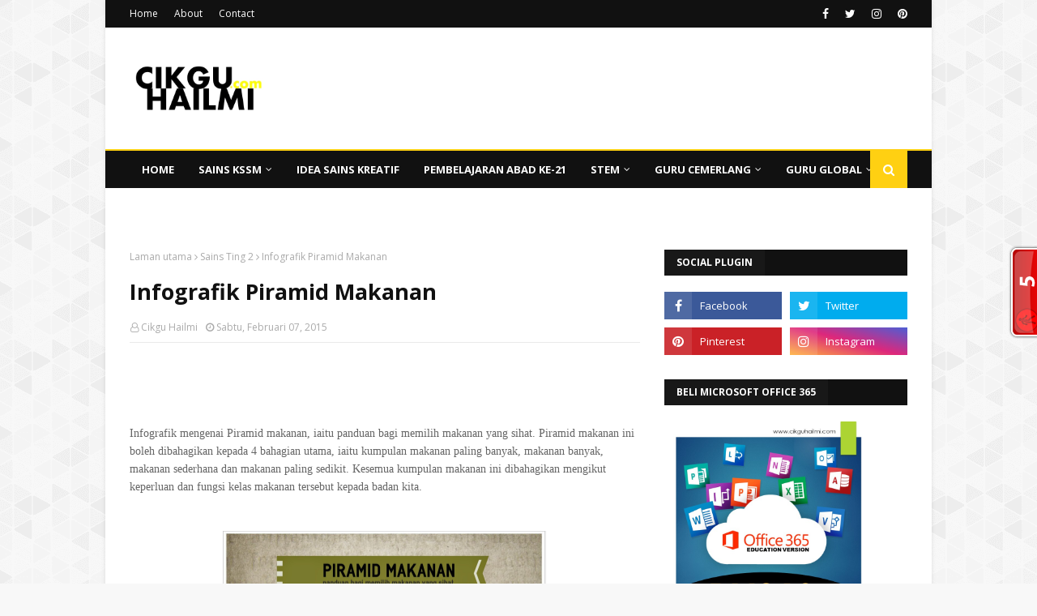

--- FILE ---
content_type: text/html; charset=UTF-8
request_url: https://www.cikguhailmi.com/2015/02/infografik-piramid-makanan.html
body_size: 42947
content:
<!DOCTYPE html>
<html class='ltr' dir='ltr' xmlns='http://www.w3.org/1999/xhtml' xmlns:b='http://www.google.com/2005/gml/b' xmlns:data='http://www.google.com/2005/gml/data' xmlns:expr='http://www.google.com/2005/gml/expr'>
<head>
<script async='async' custom-element='amp-auto-ads' src='https://cdn.ampproject.org/v0/amp-auto-ads-0.1.js'>
</script>
<meta content='width=device-width, initial-scale=1, minimum-scale=1, maximum-scale=1' name='viewport'/>
<script async='async' data-ad-client='ca-pub-8135350864235823' src='https://pagead2.googlesyndication.com/pagead/js/adsbygoogle.js'></script>
<title>Infografik Piramid Makanan</title>
<meta content='text/html; charset=UTF-8' http-equiv='Content-Type'/>
<!-- Chrome, Firefox OS and Opera -->
<meta content='#f8f8f8' name='theme-color'/>
<!-- Windows Phone -->
<meta content='#f8f8f8' name='msapplication-navbutton-color'/>
<meta content='blogger' name='generator'/>
<link href='https://www.cikguhailmi.com/favicon.ico' rel='icon' type='image/x-icon'/>
<link href='https://www.cikguhailmi.com/2015/02/infografik-piramid-makanan.html' rel='canonical'/>
<link rel="alternate" type="application/atom+xml" title="Cikgu Hailmi - Atom" href="https://www.cikguhailmi.com/feeds/posts/default" />
<link rel="alternate" type="application/rss+xml" title="Cikgu Hailmi - RSS" href="https://www.cikguhailmi.com/feeds/posts/default?alt=rss" />
<link rel="service.post" type="application/atom+xml" title="Cikgu Hailmi - Atom" href="https://www.blogger.com/feeds/2816987967416625430/posts/default" />

<link rel="alternate" type="application/atom+xml" title="Cikgu Hailmi - Atom" href="https://www.cikguhailmi.com/feeds/2089630367592769171/comments/default" />
<!--Can't find substitution for tag [blog.ieCssRetrofitLinks]-->
<link href='https://blogger.googleusercontent.com/img/b/R29vZ2xl/AVvXsEhzzAxThWZPgxWJ3uGEfHzho_sJv9vc2KxezHBNk6iaJYcqlgzJO12cLFEOMX4qRq1dTr91pUzDL11XyhyQdGZyHy1xPRgDSc2mCNc_5NfLU0YwUnHRqlVZ3rGSGLYt_1haDYou2pNnMK3s/s1600/PiramidMakanan.jpg' rel='image_src'/>
<meta content='https://www.cikguhailmi.com/2015/02/infografik-piramid-makanan.html' property='og:url'/>
<meta content='Infografik Piramid Makanan' property='og:title'/>
<meta content='Ikon Guru STEM dan Adiwira PAK21 yang berkongsikan amalan terbaik pengajaran kreatif Sains dengan guru dan murid' property='og:description'/>
<meta content='https://blogger.googleusercontent.com/img/b/R29vZ2xl/AVvXsEhzzAxThWZPgxWJ3uGEfHzho_sJv9vc2KxezHBNk6iaJYcqlgzJO12cLFEOMX4qRq1dTr91pUzDL11XyhyQdGZyHy1xPRgDSc2mCNc_5NfLU0YwUnHRqlVZ3rGSGLYt_1haDYou2pNnMK3s/w1200-h630-p-k-no-nu/PiramidMakanan.jpg' property='og:image'/>
<script src="//cdn.innity.net/admanager.js" type="text/javascript"></script>
<!-- Google Fonts -->
<link href='//fonts.googleapis.com/css?family=Open+Sans:400,400i,700,700i' media='all' rel='stylesheet' type='text/css'/>
<link href='https://stackpath.bootstrapcdn.com/font-awesome/4.7.0/css/font-awesome.min.css' rel='stylesheet'/>
<script async='async' src='https://pagead2.googlesyndication.com/pagead/js/adsbygoogle.js'></script>
<script async='async' src='https://pagead2.googlesyndication.com/pagead/js/adsbygoogle.js'></script>
<script>
     (adsbygoogle = window.adsbygoogle || []).push({
          google_ad_client: "ca-pub-8135350864235823",
          enable_page_level_ads: true
     });
</script>
<!-- Template Style CSS -->
<style type='text/css'>@font-face{font-family:'Open Sans';font-style:normal;font-weight:400;font-stretch:100%;font-display:swap;src:url(//fonts.gstatic.com/s/opensans/v44/memSYaGs126MiZpBA-UvWbX2vVnXBbObj2OVZyOOSr4dVJWUgsjZ0B4taVIUwaEQbjB_mQ.woff2)format('woff2');unicode-range:U+0460-052F,U+1C80-1C8A,U+20B4,U+2DE0-2DFF,U+A640-A69F,U+FE2E-FE2F;}@font-face{font-family:'Open Sans';font-style:normal;font-weight:400;font-stretch:100%;font-display:swap;src:url(//fonts.gstatic.com/s/opensans/v44/memSYaGs126MiZpBA-UvWbX2vVnXBbObj2OVZyOOSr4dVJWUgsjZ0B4kaVIUwaEQbjB_mQ.woff2)format('woff2');unicode-range:U+0301,U+0400-045F,U+0490-0491,U+04B0-04B1,U+2116;}@font-face{font-family:'Open Sans';font-style:normal;font-weight:400;font-stretch:100%;font-display:swap;src:url(//fonts.gstatic.com/s/opensans/v44/memSYaGs126MiZpBA-UvWbX2vVnXBbObj2OVZyOOSr4dVJWUgsjZ0B4saVIUwaEQbjB_mQ.woff2)format('woff2');unicode-range:U+1F00-1FFF;}@font-face{font-family:'Open Sans';font-style:normal;font-weight:400;font-stretch:100%;font-display:swap;src:url(//fonts.gstatic.com/s/opensans/v44/memSYaGs126MiZpBA-UvWbX2vVnXBbObj2OVZyOOSr4dVJWUgsjZ0B4jaVIUwaEQbjB_mQ.woff2)format('woff2');unicode-range:U+0370-0377,U+037A-037F,U+0384-038A,U+038C,U+038E-03A1,U+03A3-03FF;}@font-face{font-family:'Open Sans';font-style:normal;font-weight:400;font-stretch:100%;font-display:swap;src:url(//fonts.gstatic.com/s/opensans/v44/memSYaGs126MiZpBA-UvWbX2vVnXBbObj2OVZyOOSr4dVJWUgsjZ0B4iaVIUwaEQbjB_mQ.woff2)format('woff2');unicode-range:U+0307-0308,U+0590-05FF,U+200C-2010,U+20AA,U+25CC,U+FB1D-FB4F;}@font-face{font-family:'Open Sans';font-style:normal;font-weight:400;font-stretch:100%;font-display:swap;src:url(//fonts.gstatic.com/s/opensans/v44/memSYaGs126MiZpBA-UvWbX2vVnXBbObj2OVZyOOSr4dVJWUgsjZ0B5caVIUwaEQbjB_mQ.woff2)format('woff2');unicode-range:U+0302-0303,U+0305,U+0307-0308,U+0310,U+0312,U+0315,U+031A,U+0326-0327,U+032C,U+032F-0330,U+0332-0333,U+0338,U+033A,U+0346,U+034D,U+0391-03A1,U+03A3-03A9,U+03B1-03C9,U+03D1,U+03D5-03D6,U+03F0-03F1,U+03F4-03F5,U+2016-2017,U+2034-2038,U+203C,U+2040,U+2043,U+2047,U+2050,U+2057,U+205F,U+2070-2071,U+2074-208E,U+2090-209C,U+20D0-20DC,U+20E1,U+20E5-20EF,U+2100-2112,U+2114-2115,U+2117-2121,U+2123-214F,U+2190,U+2192,U+2194-21AE,U+21B0-21E5,U+21F1-21F2,U+21F4-2211,U+2213-2214,U+2216-22FF,U+2308-230B,U+2310,U+2319,U+231C-2321,U+2336-237A,U+237C,U+2395,U+239B-23B7,U+23D0,U+23DC-23E1,U+2474-2475,U+25AF,U+25B3,U+25B7,U+25BD,U+25C1,U+25CA,U+25CC,U+25FB,U+266D-266F,U+27C0-27FF,U+2900-2AFF,U+2B0E-2B11,U+2B30-2B4C,U+2BFE,U+3030,U+FF5B,U+FF5D,U+1D400-1D7FF,U+1EE00-1EEFF;}@font-face{font-family:'Open Sans';font-style:normal;font-weight:400;font-stretch:100%;font-display:swap;src:url(//fonts.gstatic.com/s/opensans/v44/memSYaGs126MiZpBA-UvWbX2vVnXBbObj2OVZyOOSr4dVJWUgsjZ0B5OaVIUwaEQbjB_mQ.woff2)format('woff2');unicode-range:U+0001-000C,U+000E-001F,U+007F-009F,U+20DD-20E0,U+20E2-20E4,U+2150-218F,U+2190,U+2192,U+2194-2199,U+21AF,U+21E6-21F0,U+21F3,U+2218-2219,U+2299,U+22C4-22C6,U+2300-243F,U+2440-244A,U+2460-24FF,U+25A0-27BF,U+2800-28FF,U+2921-2922,U+2981,U+29BF,U+29EB,U+2B00-2BFF,U+4DC0-4DFF,U+FFF9-FFFB,U+10140-1018E,U+10190-1019C,U+101A0,U+101D0-101FD,U+102E0-102FB,U+10E60-10E7E,U+1D2C0-1D2D3,U+1D2E0-1D37F,U+1F000-1F0FF,U+1F100-1F1AD,U+1F1E6-1F1FF,U+1F30D-1F30F,U+1F315,U+1F31C,U+1F31E,U+1F320-1F32C,U+1F336,U+1F378,U+1F37D,U+1F382,U+1F393-1F39F,U+1F3A7-1F3A8,U+1F3AC-1F3AF,U+1F3C2,U+1F3C4-1F3C6,U+1F3CA-1F3CE,U+1F3D4-1F3E0,U+1F3ED,U+1F3F1-1F3F3,U+1F3F5-1F3F7,U+1F408,U+1F415,U+1F41F,U+1F426,U+1F43F,U+1F441-1F442,U+1F444,U+1F446-1F449,U+1F44C-1F44E,U+1F453,U+1F46A,U+1F47D,U+1F4A3,U+1F4B0,U+1F4B3,U+1F4B9,U+1F4BB,U+1F4BF,U+1F4C8-1F4CB,U+1F4D6,U+1F4DA,U+1F4DF,U+1F4E3-1F4E6,U+1F4EA-1F4ED,U+1F4F7,U+1F4F9-1F4FB,U+1F4FD-1F4FE,U+1F503,U+1F507-1F50B,U+1F50D,U+1F512-1F513,U+1F53E-1F54A,U+1F54F-1F5FA,U+1F610,U+1F650-1F67F,U+1F687,U+1F68D,U+1F691,U+1F694,U+1F698,U+1F6AD,U+1F6B2,U+1F6B9-1F6BA,U+1F6BC,U+1F6C6-1F6CF,U+1F6D3-1F6D7,U+1F6E0-1F6EA,U+1F6F0-1F6F3,U+1F6F7-1F6FC,U+1F700-1F7FF,U+1F800-1F80B,U+1F810-1F847,U+1F850-1F859,U+1F860-1F887,U+1F890-1F8AD,U+1F8B0-1F8BB,U+1F8C0-1F8C1,U+1F900-1F90B,U+1F93B,U+1F946,U+1F984,U+1F996,U+1F9E9,U+1FA00-1FA6F,U+1FA70-1FA7C,U+1FA80-1FA89,U+1FA8F-1FAC6,U+1FACE-1FADC,U+1FADF-1FAE9,U+1FAF0-1FAF8,U+1FB00-1FBFF;}@font-face{font-family:'Open Sans';font-style:normal;font-weight:400;font-stretch:100%;font-display:swap;src:url(//fonts.gstatic.com/s/opensans/v44/memSYaGs126MiZpBA-UvWbX2vVnXBbObj2OVZyOOSr4dVJWUgsjZ0B4vaVIUwaEQbjB_mQ.woff2)format('woff2');unicode-range:U+0102-0103,U+0110-0111,U+0128-0129,U+0168-0169,U+01A0-01A1,U+01AF-01B0,U+0300-0301,U+0303-0304,U+0308-0309,U+0323,U+0329,U+1EA0-1EF9,U+20AB;}@font-face{font-family:'Open Sans';font-style:normal;font-weight:400;font-stretch:100%;font-display:swap;src:url(//fonts.gstatic.com/s/opensans/v44/memSYaGs126MiZpBA-UvWbX2vVnXBbObj2OVZyOOSr4dVJWUgsjZ0B4uaVIUwaEQbjB_mQ.woff2)format('woff2');unicode-range:U+0100-02BA,U+02BD-02C5,U+02C7-02CC,U+02CE-02D7,U+02DD-02FF,U+0304,U+0308,U+0329,U+1D00-1DBF,U+1E00-1E9F,U+1EF2-1EFF,U+2020,U+20A0-20AB,U+20AD-20C0,U+2113,U+2C60-2C7F,U+A720-A7FF;}@font-face{font-family:'Open Sans';font-style:normal;font-weight:400;font-stretch:100%;font-display:swap;src:url(//fonts.gstatic.com/s/opensans/v44/memSYaGs126MiZpBA-UvWbX2vVnXBbObj2OVZyOOSr4dVJWUgsjZ0B4gaVIUwaEQbjA.woff2)format('woff2');unicode-range:U+0000-00FF,U+0131,U+0152-0153,U+02BB-02BC,U+02C6,U+02DA,U+02DC,U+0304,U+0308,U+0329,U+2000-206F,U+20AC,U+2122,U+2191,U+2193,U+2212,U+2215,U+FEFF,U+FFFD;}</style>
<style id='page-skin-1' type='text/css'><!--
/*
-----------------------------------------------
Blogger Template Style
Name:        DesignX
Version:     Premium Version
Author:      TemplatesYard
Author Url:  https://www.templatesyard.com/
----------------------------------------------- */
/*-- Reset CSS --*/
a,abbr,acronym,address,applet,b,big,blockquote,body,caption,center,cite,code,dd,del,dfn,div,dl,dt,em,fieldset,font,form,h1,h2,h3,h4,h5,h6,html,i,iframe,img,ins,kbd,label,legend,li,object,p,pre,q,s,samp,small,span,strike,strong,sub,sup,table,tbody,td,tfoot,th,thead,tr,tt,u,ul,var{
padding:0;
border:0;
outline:0;
vertical-align:baseline;
background:0 0;
text-decoration:none
}
form,textarea,input,button{
-webkit-appearance:none;
-moz-appearance:none;
appearance:none;
border-radius:0
}
dl,ul{
list-style-position:inside;
font-weight:400;
list-style:none
}
ul li{
list-style:none
}
caption,th{
text-align:center
}
img{
border:none;
position:relative
}
a,a:visited{
text-decoration:none
}
.clearfix{
clear:both
}
.section,.widget,.widget ul{
margin:0;
padding:0
}
a{
color:#ffd012
}
a img{
border:0
}
abbr{
text-decoration:none
}
.CSS_LIGHTBOX{
z-index:999999!important
}
.separator a{
clear:none!important;
float:none!important;
margin-left:0!important;
margin-right:0!important
}
#navbar-iframe,.widget-item-control,a.quickedit,.home-link,.feed-links{
display:none!important
}
.center{
display:table;
margin:0 auto;
position:relative
}
.widget > h2,.widget > h3{
display:none
}
/*-- Body Content CSS --*/
body{
background:#f8f8f8 url(https://1.bp.blogspot.com/-0bObXH0-WHI/VmnwwA4dQiI/AAAAAAAACVY/NEHl0xoZ58s/s0-r/bg1.png) repeat scroll top left;
background-color:#f8f8f8;
font-family:'Open Sans',sans-serif;
font-size:14px;
font-weight:400;
color:#656565;
word-wrap:break-word;
margin:0;
padding:0
}
#outer-wrapper{
max-width:1020px;
margin:0 auto;
background-color:#fff;
box-shadow:0 0 5px rgba(0,0,0,.1)
}
.row{
width:960px
}
#content-wrapper{
margin:30px auto 0;
overflow:hidden
}
#content-wrapper > .container{
margin:0 -15px
}
#main-wrapper{
float:left;
overflow:hidden;
width:66.66666667%;
box-sizing:border-box;
word-wrap:break-word;
padding:0 15px;
margin:0
}
#sidebar-wrapper{
float:right;
overflow:hidden;
width:33.33333333%;
box-sizing:border-box;
word-wrap:break-word;
padding:0 15px
}
.post-image-wrap{
position:relative;
display:block
}
.post-image-link,.about-author .avatar-container,.comments .avatar-image-container{
background-color:rgba(155,155,155,0.05);
color:transparent!important
}
.post-thumb{
display:block;
position:relative;
width:100%;
height:100%;
object-fit:cover;
z-index:1;
transition:opacity .25s ease
}
.post-image-link:hover .post-thumb,.post-image-wrap:hover .post-image-link .post-thumb,.hot-item-inner:hover .post-image-link .post-thumb{
opacity:.85
}
.post-title a{
display:block
}
#top-bar{
width:100%;
height:34px;
background-color:#111111;
overflow:hidden;
margin:0
}
#top-bar .container{
margin:0 auto
}
.top-bar-nav{
position:relative;
float:left;
display:block
}
.top-bar-nav .widget > .widget-title{
display:none
}
.top-bar-nav ul li{
float:left
}
.top-bar-nav ul li > a{
height:34px;
display:block;
color:#fff;
font-size:12px;
font-weight:400;
line-height:34px;
margin:0 10px 0 0;
padding:0 5px;
transition:color .17s
}
.top-bar-nav ul li:first-child > a{
padding:0 5px 0 0
}
.top-bar-nav ul > li:hover > a{
color:#ffd012
}
.top-bar-social{
position:relative;
float:right;
display:block
}
.top-bar-social .widget > .widget-title{
display:none
}
.top-bar-social ul > li{
float:left;
display:inline-block
}
.top-bar-social ul > li > a{
display:block;
color:#fff;
text-decoration:none;
font-size:14px;
text-align:center;
line-height:34px;
padding:0 5px;
margin:0 0 0 10px;
transition:color .17s
}
.top-bar-social ul > li:last-child > a{
padding:0 0 0 5px
}
.top-bar-social ul > li:hover > a{
color:#ffd012
}
.social a:before{
display:inline-block;
font-family:FontAwesome;
font-style:normal;
font-weight:400
}
.social .facebook a:before{
content:"\f09a"
}
.social .twitter a:before{
content:"\f099"
}
.social .gplus a:before{
content:"\f0d5"
}
.social .rss a:before{
content:"\f09e"
}
.social .youtube a:before{
content:"\f16a"
}
.social .skype a:before{
content:"\f17e"
}
.social .stumbleupon a:before{
content:"\f1a4"
}
.social .tumblr a:before{
content:"\f173"
}
.social .vk a:before{
content:"\f189"
}
.social .stack-overflow a:before{
content:"\f16c"
}
.social .github a:before{
content:"\f09b"
}
.social .linkedin a:before{
content:"\f0e1"
}
.social .dribbble a:before{
content:"\f17d"
}
.social .soundcloud a:before{
content:"\f1be"
}
.social .behance a:before{
content:"\f1b4"
}
.social .digg a:before{
content:"\f1a6"
}
.social .instagram a:before{
content:"\f16d"
}
.social .pinterest a:before{
content:"\f0d2"
}
.social .twitch a:before{
content:"\f1e8"
}
.social .delicious a:before{
content:"\f1a5"
}
.social .codepen a:before{
content:"\f1cb"
}
.social .reddit a:before{
content:"\f1a1"
}
.social .whatsapp a:before{
content:"\f232"
}
.social .snapchat a:before{
content:"\f2ac"
}
.social .email a:before{
content:"\f0e0"
}
.social .external-link a:before{
content:"\f35d"
}
.social-color .facebook a{
background-color:#3b5999
}
.social-color .twitter a{
background-color:#00acee
}
.social-color .gplus a{
background-color:#db4a39
}
.social-color .youtube a{
background-color:#db4a39
}
.social-color .instagram a{
background:linear-gradient(15deg,#ffb13d,#dd277b,#4d5ed4)
}
.social-color .pinterest a{
background-color:#ca2127
}
.social-color .dribbble a{
background-color:#ea4c89
}
.social-color .linkedin a{
background-color:#0077b5
}
.social-color .tumblr a{
background-color:#365069
}
.social-color .twitch a{
background-color:#6441a5
}
.social-color .rss a{
background-color:#ffc200
}
.social-color .skype a{
background-color:#00aff0
}
.social-color .stumbleupon a{
background-color:#eb4823
}
.social-color .vk a{
background-color:#4a76a8
}
.social-color .stack-overflow a{
background-color:#f48024
}
.social-color .github a{
background-color:#24292e
}
.social-color .soundcloud a{
background:linear-gradient(#ff7400,#ff3400)
}
.social-color .behance a{
background-color:#191919
}
.social-color .digg a{
background-color:#1b1a19
}
.social-color .delicious a{
background-color:#0076e8
}
.social-color .codepen a{
background-color:#000
}
.social-color .reddit a{
background-color:#ff4500
}
.social-color .whatsapp a{
background-color:#3fbb50
}
.social-color .snapchat a{
background-color:#ffe700
}
.social-color .email a{
background-color:#888
}
.social-color .external-link a{
background-color:#111111
}
.social-text .facebook a:after{
content:"Facebook"
}
.social-text .twitter a:after{
content:"Twitter"
}
.social-text .gplus a:after{
content:"Google Plus"
}
.social-text .rss a:after{
content:"Rss"
}
.social-text .youtube a:after{
content:"YouTube"
}
.social-text .skype a:after{
content:"Skype"
}
.social-text .stumbleupon a:after{
content:"StumbleUpon"
}
.social-text .tumblr a:after{
content:"Tumblr"
}
.social-text .vk a:after{
content:"VKontakte"
}
.social-text .stack-overflow a:after{
content:"Stack Overflow"
}
.social-text .github a:after{
content:"Github"
}
.social-text .linkedin a:after{
content:"LinkedIn"
}
.social-text .dribbble a:after{
content:"Dribbble"
}
.social-text .soundcloud a:after{
content:"SoundCloud"
}
.social-text .behance a:after{
content:"Behance"
}
.social-text .digg a:after{
content:"Digg"
}
.social-text .instagram a:after{
content:"Instagram"
}
.social-text .pinterest a:after{
content:"Pinterest"
}
.social-text .twitch a:after{
content:"Twitch"
}
.social-text .delicious a:after{
content:"Delicious"
}
.social-text .codepen a:after{
content:"CodePen"
}
.social-text .flipboard a:after{
content:"Flipboard"
}
.social-text .reddit a:after{
content:"Reddit"
}
.social-text .whatsapp a:after{
content:"Whatsapp"
}
.social-text .messenger a:after{
content:"Messenger"
}
.social-text .snapchat a:after{
content:"Snapchat"
}
.social-text .email a:after{
content:"Email"
}
.social-text .external-link a:after{
content:"WebSite"
}
#header-wrap{
position:relative;
margin:0
}
.header-header{
background-color:#fff;
width:100%;
height:90px;
position:relative;
overflow:hidden;
padding:30px 0
}
.header-header .container{
position:relative;
margin:0 auto;
padding:0
}
.header-logo{
position:relative;
float:left;
width:auto;
max-width:200px;
max-height:60px;
margin:0;
padding:15px 0
}
.header-logo .header-image-wrapper{
display:block
}
.header-logo img{
max-width:100%;
max-height:60px;
margin:0
}
.header-logo h1{
color:#111111;
font-size:36px;
line-height:60px;
margin:0
}
.header-logo p{
font-size:12px;
margin:5px 0 0
}
.header-ads{
position:relative;
float:right
}
.header-ads .widget > .widget-title{
display:none
}
.header-ads .widget{
max-width:100%
}
.header-ads .widget .widget-content{
width:728px;
max-width:100%;
max-height:90px;
line-height:1
}
.header-menu{
position:relative;
width:100%;
height:46px;
z-index:10;
font-size:13px;
margin:0;
background-color:#111111;
border-top:2px solid #ffd012
}
.header-menu .container{
position:relative;
margin:0 auto;
padding:0
}
#main-menu .widget,#main-menu .widget > .widget-title{
display:none
}
#main-menu .show-menu{
display:block
}
#main-menu{
position:relative;
height:46px;
z-index:15
}
#main-menu ul > li{
float:left;
position:relative;
margin:0;
padding:0;
transition:background .17s
}
#main-menu #main-menu-nav > li:hover,#main-menu #main-menu-nav > li.li-home{
background-color:#ffd012
}
#main-menu ul > li > a{
position:relative;
color:#fff;
font-size:13px;
font-weight:400;
line-height:46px;
display:inline-block;
margin:0;
padding:0 15px;
transition:color .17s ease
}
#main-menu #main-menu-nav > li > a{
text-transform:uppercase;
font-weight:700
}
#main-menu ul > li:hover > a{
color:#fff
}
#main-menu ul > li > ul{
position:absolute;
float:left;
left:0;
top:46px;
width:180px;
background-color:#111111;
z-index:99999;
margin-top:0;
padding:0;
border-top:2px solid #ffd012;
visibility:hidden;
opacity:0
}
#main-menu ul > li > ul > li > ul{
position:absolute;
float:left;
top:0;
left:100%;
margin:-2px 0 0
}
#main-menu ul > li > ul > li{
display:block;
float:none;
position:relative
}
#main-menu ul > li > ul > li:hover{
background-color:#ffd012
}
#main-menu ul > li > ul > li a{
display:block;
height:36px;
font-size:13px;
color:#fff;
line-height:36px;
box-sizing:border-box;
margin:0;
padding:0 15px;
border:0;
border-bottom:1px solid rgba(255,255,255,0.05);
transition:all .17s ease
}
#main-menu ul > li > ul > li:hover > a{
color:#fff
}
#main-menu ul > li.has-sub > a:after{
content:'\f107';
float:right;
font-family:FontAwesome;
font-size:12px;
font-weight:400;
margin:0 0 0 5px
}
#main-menu ul > li > ul > li.has-sub > a:after{
content:'\f105';
float:right;
margin:0
}
#main-menu .mega-menu{
position:static!important
}
#main-menu .mega-menu > ul{
width:100%;
box-sizing:border-box;
padding:20px 10px
}
#main-menu .mega-menu > ul.mega-menu-inner{
overflow:hidden
}
#main-menu ul > li:hover > ul,#main-menu ul > li > ul > li:hover > ul{
visibility:visible;
opacity:1
}
#main-menu ul ul{
transition:all .25s ease
}
.mega-menu-inner .mega-item{
float:left;
width:20%;
box-sizing:border-box;
padding:0 10px
}
.mega-menu-inner .mega-content{
position:relative;
width:100%;
overflow:hidden;
padding:0
}
.mega-content .post-image-wrap{
width:100%;
height:120px
}
.mega-content .post-image-link{
width:100%;
height:100%;
z-index:1;
display:block;
position:relative;
overflow:hidden;
padding:0
}
.mega-content .post-title{
position:relative;
font-size:13px;
font-weight:700;
line-height:1.5em;
margin:7px 0 5px;
padding:0
}
.mega-content .post-title a{
display:block;
color:#fff;
transition:color .17s
}
.mega-content .post-title a:hover{
color:#ffd012
}
.mega-content .post-meta{
font-size:11px
}
.no-posts{
float:left;
width:100%;
height:100px;
line-height:100px;
text-align:center
}
.mega-menu .no-posts{
line-height:60px;
color:#111111
}
.show-search,.hide-search{
position:absolute;
right:0;
top:0;
display:block;
width:46px;
height:46px;
background-color:#ffd012;
line-height:46px;
z-index:20;
color:#fff;
font-size:15px;
text-align:center;
cursor:pointer;
padding:0;
transition:background .17s ease
}
.show-search:before{
content:"\f002";
font-family:FontAwesome;
font-weight:400
}
.hide-search:before{
content:"\f00d";
font-family:FontAwesome;
font-weight:400
}
#nav-search{
display:none;
position:absolute;
left:0;
top:0;
width:100%;
height:46px;
z-index:99;
background-color:#111111;
box-sizing:border-box;
padding:0
}
#nav-search .search-form{
width:100%;
height:46px;
background-color:rgba(0,0,0,0);
line-height:46px;
overflow:hidden;
padding:0
}
#nav-search .search-input{
width:100%;
height:46px;
font-family:inherit;
color:#fff;
margin:0;
padding:0 46px 0 15px;
background-color:rgba(0,0,0,0);
font-size:13px;
font-weight:400;
outline:none;
box-sizing:border-box;
border:0
}
#mobile-logo .widget > .widget-title > h3{
display:none
}
.mobile-header{
display:none;
position:relative;
float:left;
width:100%;
height:50px;
background-color:#111111;
z-index:1010
}
.mobile-header .logo-content{
position:relative;
float:left;
display:block;
width:100%;
height:50px;
text-align:center;
z-index:2
}
.mobile-header .logo-content > a{
height:30px;
display:inline-block;
padding:10px 0
}
.mobile-header .logo-content > a > img{
height:30px
}
.mobile-header .logo-content > h3{
font-size:20px;
height:30px;
line-height:30px;
margin:10px 0 0
}
.mobile-header .logo-content > h3 > a{
color:#fff
}
.mobile-search-form{
position:absolute;
display:none;
z-index:4;
background-color:#111111;
width:100%;
height:50px;
left:0;
top:0
}
.mobile-search-form .mobile-search-input{
background-color:#111111;
display:block;
width:calc(100% - 50px);
height:50px;
font-family:inherit;
font-size:13px;
font-weight:400;
color:#fff;
box-sizing:border-box;
padding:0 20px;
border:0
}
.mobile-search-form{
position:absolute;
display:none;
z-index:4;
background-color:#111111;
width:100%;
height:50px;
left:0;
top:0
}
.mobile-search-form .mobile-search-input{
background-color:#111111;
display:block;
width:calc(100% - 50px);
height:50px;
font-size:13px;
font-weight:400;
color:#fff;
box-sizing:border-box;
padding:0 20px;
border:0
}
.overlay{
display:none;
position:fixed;
top:0;
left:0;
right:0;
bottom:0;
z-index:990;
background:rgba(255,255,255,0.8)
}
.slide-menu-toggle,.show-mobile-search,.hide-mobile-search{
position:absolute;
line-height:50px;
height:50px;
width:50px;
top:0;
left:0;
font-family:FontAwesome;
color:#fff;
font-size:18px;
font-weight:400;
text-align:center;
cursor:pointer;
z-index:4;
padding:0
}
.slide-menu-toggle{
border-right:1px solid rgba(255,255,255,0.08)
}
.show-mobile-search,.hide-mobile-search{
border-left:1px solid rgba(255,255,255,0.08);
left:auto;
right:0
}
.slide-menu-toggle:before{
content:"\f0c9"
}
.nav-active .slide-menu-toggle:before{
content:"\f00d"
}
.show-mobile-search:before{
content:"\f002"
}
.hide-mobile-search:before{
content:"\f00d"
}
.mobile-menu{
position:relative;
float:left;
width:100%;
background-color:#111111;
box-sizing:border-box;
padding:20px;
border-top:1px solid rgba(255,255,255,0.08);
visibility:hidden;
opacity:0;
transform-origin:0 0;
transform:scaleY(0);
transition:all .17s ease
}
.nav-active .mobile-menu{
visibility:visible;
opacity:1;
transform:scaleY(1)
}
.mobile-menu > ul{
margin:0
}
.mobile-menu .m-sub{
display:none;
padding:0
}
.mobile-menu ul li{
position:relative;
display:block;
overflow:hidden;
float:left;
width:100%;
font-size:14px;
line-height:38px;
margin:0;
padding:0;
border-top:1px solid rgba(255,255,255,0.01)
}
.mobile-menu > ul > li{
font-weight:400
}
.mobile-menu > ul li ul{
overflow:hidden
}
.mobile-menu > ul > li:first-child{
border-top:0
}
.mobile-menu ul li a{
color:#fff;
padding:0;
display:block;
transition:all .17s ease
}
.mobile-menu #main-menu-nav > li > a{
text-transform:uppercase;
font-weight:700;
font-size:13px
}
.mobile-menu ul li.has-sub .submenu-toggle{
position:absolute;
top:0;
right:0;
color:#fff;
cursor:pointer
}
.mobile-menu ul li.has-sub .submenu-toggle:after{
content:'\f105';
font-family:FontAwesome;
font-weight:400;
float:right;
width:34px;
font-size:16px;
text-align:center;
transition:all .17s ease
}
.mobile-menu ul li.has-sub.show > .submenu-toggle:after{
transform:rotate(90deg)
}
.mobile-menu > ul > li > ul > li a{
font-size:13px
}
.mobile-menu > ul > li > ul > li > a{
color:#fff;
opacity:.7;
padding:0 0 0 15px
}
.mobile-menu > ul > li > ul > li > ul > li > a{
color:#fff;
opacity:.7;
padding:0 0 0 30px
}
.mobile-menu ul > li > .submenu-toggle:hover{
color:#ffd012
}
.post-meta{
display:block;
overflow:hidden;
color:#aaa;
font-size:12px;
font-weight:400;
padding:0 1px
}
.post-meta .post-author,.post-meta .post-date{
float:left;
margin:0 10px 0 0
}
.post-meta .post-date{
text-transform:capitalize
}
.post-meta a{
color:#aaa;
transition:color .17s
}
.post-meta a:hover{
color:#ffd012
}
.post-meta span:before{
font-family:FontAwesome;
font-weight:400;
margin:0 3px 0 0
}
.post-meta .post-author:before{
content:'\f2c0'
}
.post-meta .post-date:before{
content:'\f017'
}
#hot-wrapper{
margin:0 auto
}
#hot-section .widget,#hot-section .widget > .widget-title{
display:none
}
#hot-section .show-hot{
display:block!important
}
#hot-section .show-hot .widget-content{
position:relative;
overflow:hidden;
height:370px;
margin:30px 0 0
}
.hot-loader{
position:relative;
height:100%;
overflow:hidden;
display:block
}
.hot-loader:after{
content:'';
position:absolute;
top:50%;
left:50%;
width:26px;
height:26px;
margin:-16px 0 0 -16px;
border:3px solid #eaeaea;
border-left-color:#ffd012;
border-right-color:#ffd012;
border-radius:100%;
animation:spinner .8s infinite linear;
transform-origin:center
}
@-webkit-keyframes spinner {
0%{
-webkit-transform:rotate(0deg);
transform:rotate(0deg)
}
to{
-webkit-transform:rotate(1turn);
transform:rotate(1turn)
}
}
@keyframes spinner {
0%{
-webkit-transform:rotate(0deg);
transform:rotate(0deg)
}
to{
-webkit-transform:rotate(1turn);
transform:rotate(1turn)
}
}
ul.hot-posts{
position:relative;
overflow:hidden;
height:370px;
margin:0 -1px
}
.hot-posts .hot-item{
position:relative;
float:left;
width:33.33%;
height:184px;
overflow:hidden;
box-sizing:border-box;
padding:0 1px
}
.hot-posts .item-0{
width:33.33%;
height:370px
}
.hot-posts .item-1, .hot-posts .item-2{
margin:0 0 2px
}
.hot-item-inner{
position:relative;
float:left;
width:100%;
height:100%;
overflow:hidden;
display:block
}
.hot-posts .post-image-link{
width:100%;
height:100%;
position:relative;
overflow:hidden;
display:block
}
.hot-posts .post-info{
position:absolute;
bottom:0;
left:0;
width:100%;
background-image:linear-gradient(rgba(0,0,0,0),rgba(0,0,0,0.7));
overflow:hidden;
z-index:5;
box-sizing:border-box;
padding:30px 20px 20px
}
.hot-posts .post-tag{
position:relative;
display:inline-block;
top:0;
left:0
}
.hot-posts .post-title{
font-size:14px;
font-weight:700;
display:block;
line-height:1.5em;
margin:8px 0 7px
}
.hot-posts .item-0 .post-title{
font-size:21px
}
.hot-posts .post-title a{
color:#fff;
display:block
}
.hot-posts .post-meta{
font-size:11px;
color:#f0f0f0
}
.show-hot .no-posts{
position:absolute;
top:calc(50% - 50px);
left:0;
width:100%
}
.queryMessage{
overflow:hidden;
background-color:#f2f2f2;
color:#111111;
font-size:13px;
font-weight:400;
padding:8px 10px;
margin:0 0 25px
}
.queryMessage .query-info{
margin:0 5px
}
.queryMessage .search-query,.queryMessage .search-label{
font-weight:700;
text-transform:uppercase
}
.queryMessage .search-query:before,.queryMessage .search-label:before{
content:"\201c"
}
.queryMessage .search-query:after,.queryMessage .search-label:after{
content:"\201d"
}
.queryMessage a.show-more{
float:right;
color:#ffd012;
text-decoration:underline;
transition:opacity .17s
}
.queryMessage a.show-more:hover{
opacity:.8
}
.queryEmpty{
font-size:13px;
font-weight:400;
padding:10px 0;
margin:0 0 25px;
text-align:center
}
.title-wrap,.featured-posts .widget-title{
position:relative;
float:left;
width:100%;
height:32px;
background-color:#111111;
display:block;
margin:0 0 20px
}
.title-wrap > h3,.featured-posts .widget-title > h3{
position:relative;
float:left;
height:32px;
background-color:rgba(255,255,255,0.03);
font-size:12px;
color:#fff;
text-transform:uppercase;
line-height:32px;
padding:0 15px;
margin:0
}
a.view-all{
float:right;
height:32px;
background-color:#ffd012;
font-size:13px;
color:#fff;
line-height:32px;
padding:0 15px;
transition:background .17s ease
}
a.view-all:hover{
background-color:#e5633f
}
a.view-all:after{
content:'\f105';
float:right;
font-weight:400;
font-family:FontAwesome;
margin:0 0 0 3px
}
.featured-posts > .widget{
display:none;
position:relative;
float:left;
width:100%;
margin:0 0 30px
}
.featured-posts > .show-widget{
display:block
}
.feat-big li{
position:relative;
float:right;
width:calc(50% - 20px);
overflow:hidden;
margin:20px 0 0
}
.feat-big .item-0{
float:left;
width:calc(50% - 10px);
margin:0
}
.feat-big .item-1{
margin:0
}
.feat-big .feat-inner{
position:relative;
float:left;
width:100%;
overflow:hidden
}
.feat-big .post-image-link{
position:relative;
float:left;
width:80px;
height:65px;
display:block;
overflow:hidden;
margin:0 12px 0 0
}
.feat-big .feat-inner .post-image-link{
width:100%;
height:180px;
margin:0 0 13px
}
.feat-big .post-title{
overflow:hidden;
font-size:13px;
font-weight:700;
line-height:1.5em;
margin:0 0 5px
}
.feat-big .item-big .post-info{
float:left;
overflow:hidden
}
.feat-big .item-small .post-info{
overflow:hidden
}
.feat-big .item-0 .post-title{
font-size:18px;
margin:0 0 10px
}
.feat-big .post-title a{
color:#111111;
transition:color .17s ease
}
.feat-big .post-title a:hover{
color:#ffd012
}
.feat-big .item-small .post-meta{
font-size:11px
}
.featured-posts > .col-width{
width:calc(50% - 15px)
}
.featured-posts > .col-right{
float:right
}
.feat-col li{
position:relative;
float:left;
width:100%;
overflow:hidden;
margin:20px 0 0
}
.feat-col .item-0{
margin:0
}
.feat-col .feat-inner{
position:relative;
float:left;
width:100%;
overflow:hidden
}
.feat-col .post-image-link{
position:relative;
float:left;
width:80px;
height:65px;
display:block;
overflow:hidden;
margin:0 12px 0 0
}
.feat-col .feat-inner .post-image-link{
width:100%;
height:180px;
margin:0 0 13px
}
.feat-col .post-title{
overflow:hidden;
font-size:13px;
font-weight:700;
line-height:1.5em;
margin:0 0 5px
}
.feat-col .item-big .post-info{
float:left;
width:100%
}
.feat-col .item-small .post-info{
overflow:hidden
}
.feat-col .item-0 .post-title{
font-size:18px;
margin:0 0 10px
}
.feat-col .post-title a{
color:#111111;
transition:color .17s ease
}
.feat-col .post-title a:hover{
color:#ffd012
}
.feat-col .item-small .post-meta{
font-size:11px
}
.grid-small li{
position:relative;
display:inline-block;
vertical-align:top;
width:calc(33.33333333% - 40px / 3);
overflow:hidden;
margin:20px 0 0 20px
}
.grid-small li:nth-child(3n+1){
margin:20px 0 0
}
.grid-small li.item-0{
margin:0
}
.grid-small li.item-1,.grid-small li.item-2{
margin:0 0 0 20px
}
.grid-small .post-image-link{
position:relative;
float:left;
width:100%;
height:120px;
display:block;
overflow:hidden;
margin:0 0 7px
}
.grid-small .post-title{
overflow:hidden;
font-size:14px;
font-weight:700;
line-height:1.5em;
margin:0 0 5px
}
.grid-small .post-info{
float:left
}
.grid-small .post-title a{
color:#111111;
transition:color .17s ease
}
.grid-small .post-title a:hover{
color:#ffd012
}
.grid-small .post-meta{
font-size:11px
}
ul.grid-big{
float:left;
display:flex;
flex-wrap:wrap;
margin:0 -15px
}
.grid-big li{
position:relative;
float:left;
width:50%;
overflow:hidden;
box-sizing:border-box;
padding:0 15px;
margin:30px 0 0
}
.grid-big li.item-0,.grid-big li.item-1{
margin:0
}
.grid-big .feat-inner{
position:relative;
float:left;
width:100%;
overflow:hidden
}
.grid-big .post-image-link{
position:relative;
float:left;
width:100%;
height:180px;
display:block;
overflow:hidden;
margin:0 0 13px
}
.grid-big .post-title{
overflow:hidden;
font-size:18px;
font-weight:700;
line-height:1.5em;
margin:0 0 10px
}
.grid-big .post-info{
float:left;
width:100%
}
.grid-big .post-title a{
color:#111111;
transition:color .17s ease
}
.grid-big .post-title a:hover{
color:#ffd012
}
.feat-list li{
position:relative;
float:left;
width:100%;
overflow:hidden;
margin:30px 0 0
}
.feat-list .item-0{
margin:0
}
.feat-list .feat-inner{
position:relative;
float:left;
width:100%;
overflow:hidden
}
.feat-list .post-image-link{
position:relative;
float:left;
width:280px;
height:180px;
display:block;
overflow:hidden;
margin:0 25px 0 0
}
.feat-list .feat-inner .post-image-link{
float:left;
width:240px;
height:150px;
margin:0 20px 0 0
}
.feat-list .post-title{
overflow:hidden;
font-size:19px;
font-weight:700;
line-height:1.5em;
margin:0 0 10px
}
.feat-list .post-info{
overflow:hidden
}
.feat-list .post-title a{
color:#111111;
transition:color .17s ease
}
.feat-list .post-title a:hover{
color:#ffd012
}
.custom-widget li{
overflow:hidden;
margin:20px 0 0
}
.custom-widget li:first-child{
margin:0
}
.custom-widget .post-image-link{
position:relative;
width:80px;
height:65px;
float:left;
overflow:hidden;
display:block;
vertical-align:middle;
margin:0 12px 0 0
}
.custom-widget .post-title{
overflow:hidden;
font-size:13px;
font-weight:700;
line-height:1.5em;
margin:0 0 5px;
padding:0
}
.custom-widget .post-title a{
display:block;
color:#111111;
transition:color .17s
}
.custom-widget .post-title a:hover{
color:#ffd012
}
.custom-widget .post-meta{
font-size:11px
}
.blog-post{
display:block;
overflow:hidden;
word-wrap:break-word
}
.index-post{
padding:0;
margin:0 0 30px
}
.index-post .post-image-wrap{
float:left;
width:240px;
height:150px;
margin:0 20px 0 0
}
.index-post .post-image-wrap .post-image-link{
width:100%;
height:100%;
position:relative;
display:block;
z-index:1;
overflow:hidden
}
.post-tag{
position:absolute;
top:15px;
left:15px;
height:18px;
z-index:5;
background-color:#ffd012;
color:#fff;
font-size:10px;
line-height:18px;
font-weight:700;
text-transform:uppercase;
padding:0 6px
}
.index-post .post-info{
overflow:hidden
}
.index-post .post-info > h2{
font-size:19px;
font-weight:700;
line-height:1.5em;
text-decoration:none;
margin:0 0 10px
}
.index-post .post-info > h2 > a{
display:block;
color:#111111;
transition:color .17s
}
.index-post .post-info > h2 > a:hover{
color:#ffd012
}
.widget iframe,.widget img{
max-width:100%
}
.date-header{
display:block;
overflow:hidden;
font-weight:400;
margin:0!important;
padding:0
}
.post-timestamp{
margin-left:0
}
.post-snippet{
position:relative;
display:block;
overflow:hidden;
font-size:12px;
line-height:1.6em;
font-weight:400;
margin:10px 0 0
}
#breadcrumb{
font-size:12px;
font-weight:400;
color:#aaa;
margin:0 0 10px
}
#breadcrumb a{
color:#aaa;
transition:color .17s
}
#breadcrumb a:hover{
color:#ffd012
}
#breadcrumb a,#breadcrumb em{
display:inline-block
}
#breadcrumb .delimiter:after{
content:'\f105';
font-family:FontAwesome;
font-style:normal;
margin:0 3px
}
.item-post h1.post-title{
color:#111111;
font-size:27px;
line-height:1.5em;
font-weight:700;
position:relative;
display:block;
margin:15px 0;
padding:0
}
.static_page .item-post h1.post-title{
padding:0 0 10px;
margin:0;
border-bottom:1px solid #eaeaea
}
.item-post .post-body{
width:100%;
line-height:1.5em;
overflow:hidden;
padding:20px 0 0
}
.static_page .item-post .post-body{
padding:20px 0
}
.item-post .post-outer{
padding:0
}
.item-post .post-body img{
max-width:100%
}
.item-post .post-meta{
padding:0 1px 10px;
border-bottom:1px solid #eaeaea
}
.main .widget{
margin:0
}
.main .Blog{
border-bottom-width:0
}
.post-footer{
position:relative;
float:left;
width:100%;
margin:20px 0 0
}
.inline-ad{
position:relative;
display:block;
max-height:60px;
margin:0 0 30px
}
.inline-ad > ins{
display:block!important;
margin:0 auto!important
}
.item .inline-ad{
float:left;
width:100%;
margin:20px 0 0
}
.item-post-wrap > .inline-ad{
margin:0 0 20px
}
.post-labels{
overflow:hidden;
height:auto;
position:relative;
padding:0;
margin:0 0 25px
}
.post-labels span,.post-labels a{
float:left;
color:#aaa;
font-size:12px;
font-weight:400;
margin:0 12px 0 0;
transition:all .17s ease
}
.post-labels span{
color:#111111
}
.post-labels a:hover{
color:#ffd012
}
.post-share{
position:relative;
overflow:hidden;
line-height:0;
margin:0 0 30px
}
ul.share-links{
position:relative
}
.share-links li{
width:32px;
float:left;
box-sizing:border-box;
margin:0 5px 0 0
}
.share-links li.facebook,.share-links li.twitter,.share-links li.gplus{
width:20%
}
.share-links li a{
float:left;
display:inline-block;
cursor:pointer;
width:100%;
height:32px;
line-height:32px;
color:#fff;
font-weight:400;
font-size:13px;
text-align:center;
box-sizing:border-box;
opacity:1;
margin:0;
padding:0;
transition:all .17s ease
}
.share-links li.whatsapp-mobile{
display:none
}
.is-mobile li.whatsapp-desktop{
display:none
}
.is-mobile li.whatsapp-mobile{
display:inline-block
}
.share-links li a:before{
float:left;
display:block;
width:32px;
background-color:rgba(255,255,255,0.07);
font-size:15px;
text-align:center;
line-height:32px
}
.share-links li a:hover{
opacity:.8
}
ul.post-nav{
position:relative;
overflow:hidden;
display:block;
margin:0 0 30px
}
.post-nav li{
display:inline-block;
width:50%
}
.post-nav .post-prev{
float:left;
text-align:left;
box-sizing:border-box;
padding:0 10px
}
.post-nav .post-next{
float:right;
text-align:right;
box-sizing:border-box;
padding:0 10px
}
.post-nav li a{
color:#111111;
line-height:1.4em;
display:block;
overflow:hidden;
transition:color .17s
}
.post-nav li:hover a{
color:#ffd012
}
.post-nav li span{
display:block;
font-size:11px;
color:#aaa;
font-weight:700;
text-transform:uppercase;
padding:0 0 2px
}
.post-nav .post-prev span:before{
content:"\f053";
float:left;
font-family:FontAwesome;
font-size:9px;
font-weight:400;
text-transform:none;
margin:0 2px 0 0
}
.post-nav .post-next span:after{
content:"\f054";
float:right;
font-family:FontAwesome;
font-size:9px;
font-weight:400;
text-transform:none;
margin:0 0 0 2px
}
.post-nav p{
font-size:12px;
font-weight:400;
line-height:1.4em;
margin:0
}
.post-nav .post-nav-active p{
color:#aaa
}
.about-author{
position:relative;
display:block;
overflow:hidden;
padding:20px;
margin:0 0 30px;
border:1px solid #eaeaea
}
.about-author .avatar-container{
position:relative;
float:left;
width:80px;
height:80px;
overflow:hidden;
margin:0 15px 0 0;
border-radius:100%
}
.about-author .author-avatar{
float:left;
width:100%;
height:100%;
border-radius:100%
}
.author-name{
overflow:hidden;
display:inline-block;
font-size:16px;
font-weight:700;
margin:7px 0 3px
}
.author-name span{
color:#111111
}
.author-name a{
color:#111111;
transition:color .17s
}
.author-name a:hover{
color:#ffd012
}
.author-description{
display:block;
overflow:hidden;
font-size:13px;
font-weight:400;
line-height:1.5em
}
.author-description a:hover{
text-decoration:underline
}
#related-wrap{
overflow:hidden;
margin:0 0 30px
}
#related-wrap .related-tag{
display:none
}
.related-ready{
float:left;
width:100%
}
.related-ready .loader{
height:178px
}
ul.related-posts{
position:relative;
overflow:hidden;
margin:0 -10px;
padding:0
}
.related-posts .related-item{
width:33.33333333%;
position:relative;
overflow:hidden;
float:left;
display:block;
box-sizing:border-box;
padding:0 10px;
margin:0
}
.related-posts .post-image-link{
width:100%;
height:120px;
position:relative;
overflow:hidden;
display:block
}
.related-posts .related-item .post-meta{
padding:0;
border:0
}
.related-posts .post-title{
font-size:14px;
font-weight:700;
line-height:1.5em;
display:block;
margin:7px 0 6px
}
.related-posts .post-title a{
color:#111111;
transition:color .17s
}
.related-posts .post-title a:hover{
color:#ffd012
}
#blog-pager{
overflow:hidden;
clear:both;
margin:0 0 30px
}
.blog-pager a,.blog-pager span{
float:left;
display:block;
min-width:30px;
height:30px;
background-color:#111111;
color:#fff;
font-size:13px;
font-weight:700;
line-height:30px;
text-align:center;
box-sizing:border-box;
margin:0 5px 0 0;
transition:all .17s ease
}
.blog-pager .blog-pager-newer-link,.blog-pager .blog-pager-older-link{
padding:0 15px
}
.blog-pager .blog-pager-newer-link{
float:left
}
.blog-pager .blog-pager-older-link{
float:right
}
.blog-pager span.page-dots{
min-width:20px;
background-color:#fff;
font-size:16px;
color:#111111;
line-height:30px;
font-weight:400;
letter-spacing:-1px;
border:0
}
.blog-pager .page-of{
display:none;
width:auto;
float:right;
border-color:rgba(0,0,0,0);
margin:0
}
.blog-pager .page-active,.blog-pager a:hover{
background-color:#ffd012;
color:#fff
}
.blog-pager .page-prev:before,.blog-pager .page-next:before{
font-family:FontAwesome;
font-size:16px;
font-weight:400
}
.blog-pager .page-prev:before{
content:'\f104'
}
.blog-pager .page-next:before{
content:'\f105'
}
.blog-pager .blog-pager-newer-link:after{
content:'\f104';
float:left;
font-family:FontAwesome;
font-weight:400;
margin:0 3px 0 0
}
.blog-pager .blog-pager-older-link:after{
content:'\f105';
float:right;
font-family:FontAwesome;
font-weight:400;
margin:0 0 0 3px
}
.archive #blog-pager{
display:none
}
.blog-post-comments{
display:none;
margin:0 0 30px
}
.blog-post-comments .comments-title{
margin:0 0 20px
}
.comments-system-disqus .comments-title,.comments-system-facebook .comments-title{
margin:0
}
#comments{
margin:0
}
#gpluscomments{
float:left!important;
width:100%!important;
margin:0 0 25px!important
}
#gpluscomments iframe{
float:left!important;
width:100%
}
.comments{
display:block;
clear:both;
margin:0;
color:#111111
}
.comments > h3{
font-size:13px;
font-weight:400;
font-style:italic;
padding-top:1px
}
.comments .comments-content .comment{
list-style:none;
margin:0;
padding:0 0 8px
}
.comments .comments-content .comment:first-child{
padding-top:0
}
.facebook-tab,.fb_iframe_widget_fluid span,.fb_iframe_widget iframe{
width:100%!important
}
.comments .item-control{
position:static
}
.comments .avatar-image-container{
float:left;
overflow:hidden;
position:absolute
}
.comments .avatar-image-container,.comments .avatar-image-container img{
height:45px;
max-height:45px;
width:45px;
max-width:45px;
border-radius:0
}
.comments .comment-block{
overflow:hidden;
padding:0 0 10px
}
.comments .comment-block,.comments .comments-content .comment-replies{
margin:0 0 0 60px
}
.comments .comments-content .inline-thread{
padding:0
}
.comments .comment-actions{
float:left;
width:100%;
position:relative;
margin:0
}
.comments .comments-content .comment-header{
font-size:12px;
display:block;
overflow:hidden;
clear:both;
margin:0 0 3px;
padding:0 0 5px;
border-bottom:1px dashed #eaeaea
}
.comments .comments-content .comment-header a{
color:#111111;
transition:color .17s
}
.comments .comments-content .comment-header a:hover{
color:#ffd012
}
.comments .comments-content .user{
font-style:normal;
font-weight:700;
text-transform:uppercase;
display:block
}
.comments .comments-content .icon.blog-author{
display:none
}
.comments .comments-content .comment-content{
float:left;
font-size:13px;
color:#5E5E5E;
font-weight:400;
text-align:left;
line-height:1.4em;
margin:5px 0 9px
}
.comments .comment .comment-actions a{
margin-right:5px;
padding:2px 5px;
color:#111111;
font-weight:400;
border:1px solid #f5f5f5;
font-size:10px;
transition:all .17s ease
}
.comments .comment .comment-actions a:hover{
color:#fff;
background-color:#ffd012;
border-color:#ffd012;
text-decoration:none
}
.comments .comments-content .datetime{
float:left;
font-size:11px;
font-weight:400;
color:#aaa;
position:relative;
padding:0 1px;
margin:4px 0 0;
display:block
}
.comments .comments-content .datetime a,.comments .comments-content .datetime a:hover{
color:#aaa
}
.comments .comments-content .datetime:before{
content:'\f017';
font-family:FontAwesome;
font-size:11px;
font-weight:400;
font-style:normal;
margin:0 3px 0 0
}
.comments .thread-toggle{
margin-bottom:4px
}
.comments .thread-toggle .thread-arrow{
height:7px;
margin:0 3px 2px 0
}
.comments .thread-count a,.comments .continue a{
transition:opacity .17s
}
.comments .thread-count a:hover,.comments .continue a:hover{
opacity:.8
}
.comments .thread-expanded{
padding:5px 0 0
}
.comments .thread-chrome.thread-collapsed{
display:none
}
.thread-arrow:before{
content:'';
font-family:FontAwesome;
color:#111111;
font-weight:400;
margin:0 2px 0 0
}
.comments .thread-expanded .thread-arrow:before{
content:'\f0d7'
}
.comments .thread-collapsed .thread-arrow:before{
content:'\f0da'
}
.comments .comments-content .comment-thread{
margin:0
}
.comments .comments-content .comment-thread > ol{
padding:0
}
.comments .continue a{
padding:0 0 0 60px;
font-weight:400
}
.comments .comments-content .loadmore.loaded{
margin:0;
padding:0
}
.comments .comment-replybox-thread{
margin:0
}
.comments .comments-content .loadmore,.comments .comments-content .loadmore.loaded{
display:none
}
.post-body h1,.post-body h2,.post-body h3,.post-body h4,.post-body h5,.post-body h6{
color:#111111;
margin:0 0 15px
}
.post-body h1,.post-body h2{
font-size:24px
}
.post-body h3{
font-size:21px
}
.post-body h4{
font-size:18px
}
.post-body h5{
font-size:16px
}
.post-body h6{
font-size:13px
}
blockquote{
font-style:italic;
padding:10px;
margin:0;
border-left:4px solid #ffd012
}
blockquote:before,blockquote:after{
display:inline-block;
font-family:FontAwesome;
font-style:normal;
font-weight:400;
color:#aaa;
line-height:1
}
blockquote:before{
content:'\f10d';
margin:0 10px 0 0
}
blockquote:after{
content:'\f10e';
margin:0 0 0 10px
}
.widget .post-body ul,.widget .post-body ol{
line-height:1.5;
font-weight:400
}
.widget .post-body li{
margin:5px 0;
padding:0;
line-height:1.5
}
.post-body ul{
padding:0 0 0 20px
}
.post-body ul li:before{
content:"\f105";
font-family:FontAwesome;
font-size:13px;
font-weight:400;
margin:0 5px 0 0
}
.post-body u{
text-decoration:underline
}
.post-body a{
transition:color .17s ease
}
.post-body strike{
text-decoration:line-through
}
.contact-form{
overflow:hidden
}
.contact-form .widget-title{
display:none
}
.contact-form .contact-form-name{
width:calc(50% - 5px)
}
.contact-form .contact-form-email{
width:calc(50% - 5px);
float:right
}
.sidebar .widget{
position:relative;
overflow:hidden;
background-color:#fff;
box-sizing:border-box;
padding:0;
margin:0 0 30px
}
.sidebar .widget-title{
position:relative;
float:left;
width:100%;
height:32px;
background-color:#111111;
display:block;
margin:0 0 20px
}
.sidebar .widget-title > h3{
position:relative;
float:left;
height:32px;
background-color:rgba(255,255,255,0.03);
font-size:12px;
color:#fff;
text-transform:uppercase;
line-height:32px;
padding:0 15px;
margin:0
}
.sidebar .widget-content{
float:left;
width:100%;
margin:0
}
.social-counter li{
float:left;
width:calc(50% - 5px);
margin:10px 0 0
}
.social-counter li:nth-child(1),.social-counter li:nth-child(2){
margin-top:0
}
.social-counter li:nth-child(even){
float:right
}
.social-counter li a{
display:block;
height:34px;
font-size:13px;
color:#fff;
line-height:34px;
transition:opacity .17s
}
.social-counter li a:hover{
opacity:.8
}
.social-counter li a:before{
float:left;
width:34px;
height:34px;
background-color:rgba(255,255,255,0.1);
font-size:16px;
text-align:center;
margin:0 10px 0 0
}
.list-label li{
position:relative;
display:block;
padding:8px 0;
border-top:1px dotted #eaeaea
}
.list-label li:first-child{
padding:0 0 8px;
border-top:0
}
.list-label li:last-child{
padding-bottom:0;
border-bottom:0
}
.list-label li a{
display:block;
color:#111111;
font-size:13px;
font-weight:400;
text-transform:capitalize;
transition:color .17s
}
.list-label li a:before{
content:"\f105";
float:left;
color:#111111;
font-weight:400;
font-family:FontAwesome;
margin:2px 3px 0 0;
transition:color .17s
}
.list-label li a:hover{
color:#ffd012
}
.list-label .label-count{
position:relative;
float:right;
width:16px;
height:16px;
background-color:#ffd012;
color:#fff;
font-size:11px;
font-weight:400;
text-align:center;
line-height:16px
}
.cloud-label li{
position:relative;
float:left;
margin:0 5px 5px 0
}
.cloud-label li a{
display:block;
height:26px;
background-color:#f2f2f2;
color:#111111;
font-size:12px;
line-height:26px;
font-weight:400;
padding:0 10px;
transition:all .17s ease
}
.cloud-label li a:hover{
color:#fff;
background-color:#ffd012
}
.cloud-label .label-count{
display:none
}
.sidebar .FollowByEmail > .widget-title > h3{
margin:0
}
.FollowByEmail .widget-content{
position:relative;
overflow:hidden;
font-weight:400;
text-align:center;
box-sizing:border-box;
padding:20px;
border:1px solid #eaeaea
}
.FollowByEmail .widget-content > h3{
font-size:18px;
color:#111111;
font-weight:700;
margin:0 0 13px
}
.FollowByEmail .before-text{
font-size:13px;
color:#888;
line-height:1.4em;
margin:0 0 15px;
display:block;
padding:0 15px;
overflow:hidden
}
.FollowByEmail .follow-by-email-inner{
position:relative
}
.FollowByEmail .follow-by-email-inner .follow-by-email-address{
width:100%;
height:34px;
color:#888;
font-size:11px;
font-family:inherit;
text-align:center;
padding:0 10px;
margin:0 0 10px;
box-sizing:border-box;
border:1px solid #eaeaea;
transition:ease .17s
}
.FollowByEmail .follow-by-email-inner .follow-by-email-address:focus{
border-color:rgba(0,0,0,0.1)
}
.FollowByEmail .follow-by-email-inner .follow-by-email-submit{
width:100%;
height:34px;
font-family:inherit;
font-size:11px;
color:#fff;
background-color:#ffd012;
text-transform:uppercase;
text-align:center;
font-weight:700;
cursor:pointer;
margin:0;
border:0;
transition:background .17s
}
.FollowByEmail .follow-by-email-inner .follow-by-email-submit:hover{
background-color:#111111
}
#ArchiveList ul.flat li{
color:#111111;
font-size:13px;
font-weight:400;
padding:8px 0;
border-bottom:1px dotted #eaeaea
}
#ArchiveList ul.flat li:first-child{
padding-top:0
}
#ArchiveList ul.flat li:last-child{
padding-bottom:0;
border-bottom:0
}
#ArchiveList .flat li > a{
display:block;
color:#111111;
transition:color .17s
}
#ArchiveList .flat li > a:hover{
color:#ffd012
}
#ArchiveList .flat li > a:before{
content:"\f105";
float:left;
color:#111111;
font-weight:400;
font-family:FontAwesome;
margin:2px 3px 0 0;
display:inline-block;
transition:color .17s
}
#ArchiveList .flat li > a > span{
position:relative;
float:right;
width:16px;
height:16px;
background-color:#ffd012;
color:#fff;
font-size:11px;
font-weight:400;
text-align:center;
line-height:16px
}
.PopularPosts .post{
overflow:hidden;
margin:20px 0 0
}
.PopularPosts .post:first-child{
margin:0
}
.PopularPosts .post-image-link{
position:relative;
width:80px;
height:65px;
float:left;
overflow:hidden;
display:block;
vertical-align:middle;
margin:0 12px 0 0
}
.PopularPosts .post-info{
overflow:hidden
}
.PopularPosts .post-title{
font-size:13px;
font-weight:700;
line-height:1.5em;
margin:0 0 5px
}
.PopularPosts .post-title a{
display:block;
color:#111111;
transition:color .17s
}
.PopularPosts .post-title a:hover{
color:#ffd012
}
.PopularPosts .post-meta{
font-size:11px
}
.PopularPosts .post-date:before{
font-size:10px
}
.FeaturedPost .post-image-link{
display:block;
position:relative;
overflow:hidden;
width:100%;
height:180px;
margin:0 0 13px
}
.FeaturedPost .post-title{
font-size:18px;
overflow:hidden;
font-weight:700;
line-height:1.5em;
margin:0 0 10px
}
.FeaturedPost .post-title a{
color:#111111;
display:block;
transition:color .17s ease
}
.FeaturedPost .post-title a:hover{
color:#ffd012
}
.Text{
font-size:13px
}
.contact-form-widget form{
font-weight:400
}
.contact-form-name{
float:left;
width:100%;
height:30px;
font-family:inherit;
font-size:13px;
line-height:30px;
box-sizing:border-box;
padding:5px 10px;
margin:0 0 10px;
border:1px solid #eaeaea
}
.contact-form-email{
float:left;
width:100%;
height:30px;
font-family:inherit;
font-size:13px;
line-height:30px;
box-sizing:border-box;
padding:5px 10px;
margin:0 0 10px;
border:1px solid #eaeaea
}
.contact-form-email-message{
float:left;
width:100%;
font-family:inherit;
font-size:13px;
box-sizing:border-box;
padding:5px 10px;
margin:0 0 10px;
border:1px solid #eaeaea
}
.contact-form-button-submit{
float:left;
width:100%;
height:30px;
background-color:#ffd012;
font-size:13px;
color:#fff;
line-height:30px;
cursor:pointer;
box-sizing:border-box;
padding:0 10px;
margin:0;
border:0;
transition:background .17s ease
}
.contact-form-button-submit:hover{
background-color:#111111
}
.contact-form-error-message-with-border{
float:left;
width:100%;
background-color:#fbe5e5;
font-size:11px;
text-align:center;
line-height:11px;
padding:3px 0;
margin:10px 0;
box-sizing:border-box;
border:1px solid #fc6262
}
.contact-form-success-message-with-border{
float:left;
width:100%;
background-color:#eaf6ff;
font-size:11px;
text-align:center;
line-height:11px;
padding:3px 0;
margin:10px 0;
box-sizing:border-box;
border:1px solid #5ab6f9
}
.contact-form-cross{
margin:0 0 0 3px
}
.contact-form-error-message,.contact-form-success-message{
margin:0
}
.BlogSearch .search-input{
float:left;
width:75%;
height:30px;
background-color:#fff;
font-weight:400;
font-size:13px;
line-height:30px;
box-sizing:border-box;
padding:5px 10px;
border:1px solid #eaeaea;
border-right-width:0
}
.BlogSearch .search-action{
float:right;
width:25%;
height:30px;
font-family:inherit;
font-size:13px;
line-height:30px;
cursor:pointer;
box-sizing:border-box;
background-color:#ffd012;
color:#fff;
padding:0 5px;
border:0;
transition:background .17s ease
}
.BlogSearch .search-action:hover{
background-color:#111111
}
.Profile .profile-img{
float:left;
width:80px;
height:80px;
margin:0 15px 0 0;
transition:all .17s ease
}
.Profile .profile-datablock{
margin:0
}
.Profile .profile-data .g-profile{
display:block;
font-size:14px;
color:#111111;
margin:0 0 5px;
transition:color .17s ease
}
.Profile .profile-data .g-profile:hover{
color:#ffd012
}
.Profile .profile-info > .profile-link{
color:#111111;
font-size:11px;
margin:5px 0 0;
transition:color .17s ease
}
.Profile .profile-info > .profile-link:hover{
color:#ffd012
}
.Profile .profile-datablock .profile-textblock{
display:none
}
.common-widget .LinkList ul li,.common-widget .PageList ul li{
width:calc(50% - 5px);
padding:7px 0 0
}
.common-widget .LinkList ul li:nth-child(odd),.common-widget .PageList ul li:nth-child(odd){
float:left
}
.common-widget .LinkList ul li:nth-child(even),.common-widget .PageList ul li:nth-child(even){
float:right
}
.common-widget .LinkList ul li a,.common-widget .PageList ul li a{
display:block;
color:#111111;
font-size:13px;
font-weight:400;
transition:color .17s ease
}
.common-widget .LinkList ul li a:hover,.common-widget .PageList ul li a:hover{
color:#ffd012
}
.common-widget .LinkList ul li:first-child,.common-widget .LinkList ul li:nth-child(2),.common-widget .PageList ul li:first-child,.common-widget .PageList ul li:nth-child(2){
padding:0
}
#footer-wrapper{
background-color:#111111;
border-top:2px solid #ffd012;
}
#footer-wrapper .container{
position:relative;
overflow:hidden;
margin:0 auto;
padding:25px 0
}
.footer-widgets-wrap{
position:relative;
display:flex;
margin:0 -15px
}
#footer-wrapper .footer{
display:inline-block;
float:left;
width:33.33333333%;
box-sizing:border-box;
padding:0 15px
}
#footer-wrapper .footer .widget{
float:left;
width:100%;
padding:0;
margin:25px 0 0
}
#footer-wrapper .footer .Text{
margin:10px 0 0
}
#footer-wrapper .footer .widget:first-child{
margin:0
}
#footer-wrapper .footer .widget-content{
float:left;
width:100%
}
.footer .widget > .widget-title{
position:relative;
float:left;
width:100%;
height:28px;
display:block;
margin:0 0 20px;
border-bottom:2px solid rgba(255,255,255,0.05)
}
.footer .widget > .widget-title > h3{
position:relative;
float:left;
height:30px;
font-size:16px;
color:#ffffff;
margin:0
}
.footer .widget > .widget-title > h3:after{
content:'';
position:absolute;
left:0;
bottom:0;
height:2px;
width:100%;
background-color:#ffd012;
margin:0
}
.footer .PopularPosts .post,.footer .custom-widget li,.footer .FeaturedPost .post-meta{
border-color:rgba(255,255,255,0.05)
}
.footer .post-image-link{
background-color:rgba(255,255,255,0.05)
}
.footer .custom-widget .post-title a,.footer .PopularPosts .post-title a,.footer .FeaturedPost .post-title a,.footer .LinkList ul li a,.footer .PageList ul li a,.footer .Profile .profile-data .g-profile,.footer .Profile .profile-info > .profile-link{
color:#ffffff
}
.footer .custom-widget .post-title a:hover,.footer .PopularPosts .post-title a:hover,.footer .FeaturedPost .post-title a:hover,.footer .LinkList ul li a:hover,.footer .PageList ul li a:hover,.footer .Profile .profile-data .g-profile:hover,.footer .Profile .profile-info > .profile-link:hover{
color:#ffd012
}
.footer .no-posts{
color:#ffffff
}
.footer .FollowByEmail .widget-content > h3{
color:#ffffff
}
.footer .FollowByEmail .widget-content{
background-color:rgba(255,255,255,0.05);
border-color:rgba(255,255,255,0.05)
}
.footer .FollowByEmail .before-text,#footer-wrapper .footer .Text{
color:#aaa
}
.footer .FollowByEmail .follow-by-email-inner .follow-by-email-submit:hover{
background:#111111
}
.footer .FollowByEmail .follow-by-email-inner .follow-by-email-address{
background-color:rgba(255,255,255,0.05);
color:#ffffff;
border-color:rgba(255,255,255,0.05)
}
.footer #ArchiveList .flat li > a{
color:#ffffff
}
.footer .list-label li,.footer .BlogArchive #ArchiveList ul.flat li{
border-color:rgba(255,255,255,0.05)
}
.footer .list-label li:first-child{
padding-top:0
}
.footer .list-label li a,.footer .list-label li a:before,.footer #ArchiveList .flat li > a,.footer #ArchiveList .flat li > a:before{
color:#ffffff
}
.footer .list-label li > a:hover,.footer #ArchiveList .flat li > a:hover{
color:#ffd012
}
.footer .list-label .label-count,.footer #ArchiveList .flat li > a > span{
background-color:rgba(255,255,255,0.05);
color:#ffffff
}
.footer .cloud-label li a{
background-color:rgba(255,255,255,0.05);
color:#ffffff
}
.footer .cloud-label li a:hover{
background-color:#ffd012;
color:#fff
}
.footer .BlogSearch .search-input{
background-color:rgba(255,255,255,0.05);
color:#ffffff;
border-color:rgba(255,255,255,0.05)
}
.footer .contact-form-name,.footer .contact-form-email,.footer .contact-form-email-message{
background-color:rgba(255,255,255,0.05);
color:#ffffff;
border-color:rgba(255,255,255,0.05)
}
.footer .BlogSearch .search-action:hover,.footer .FollowByEmail .follow-by-email-inner .follow-by-email-submit:hover,.footer .contact-form-button-submit:hover{
background-color:rgba(0,0,0,0.3)
}
#sub-footer-wrapper{
display:block;
width:100%;
background-color:rgba(255,255,255,0.05);
overflow:hidden;
color:#ffffff;
padding:0
}
#sub-footer-wrapper .container{
overflow:hidden;
margin:0 auto;
padding:10px 0
}
#menu-footer{
float:right;
position:relative;
display:block
}
#menu-footer .widget > .widget-title{
display:none
}
#menu-footer ul li{
float:left;
display:inline-block;
height:34px;
padding:0;
margin:0
}
#menu-footer ul li a{
font-size:12px;
font-weight:400;
display:block;
color:#ffffff;
line-height:34px;
padding:0 5px;
margin:0 0 0 10px;
transition:color .17s ease
}
#menu-footer ul li:last-child a{
padding:0 0 0 5px
}
#menu-footer ul li a:hover{
color:#ffd012
}
#sub-footer-wrapper .copyright-area{
font-size:12px;
float:left;
height:34px;
line-height:34px;
font-weight:400
}
#sub-footer-wrapper .copyright-area a{
color:#ffffff;
transition:color .17s
}
#sub-footer-wrapper .copyright-area a:hover{
color:#ffd012
}
.hidden-widgets{
display:none;
visibility:hidden
}
.back-top{
display:none;
z-index:1010;
width:34px;
height:34px;
position:fixed;
bottom:25px;
right:25px;
cursor:pointer;
overflow:hidden;
font-size:20px;
color:#fff;
text-align:center;
line-height:34px
}
.back-top:before{
content:'';
position:absolute;
top:0;
left:0;
right:0;
bottom:0;
background-color:#ffd012;
opacity:.5;
transition:opacity .17s ease
}
.back-top:after{
content:'\f106';
position:relative;
font-family:FontAwesome;
font-weight:400;
opacity:.8;
transition:opacity .17s ease
}
.back-top:hover:before,.back-top:hover:after,.nav-active .back-top:after,.nav-active .back-top:before{
opacity:1
}
.error404 #main-wrapper{
width:100%!important;
margin:0!important
}
.error404 #sidebar-wrapper{
display:none
}
.errorWrap{
color:#111111;
text-align:center;
padding:80px 0 100px
}
.errorWrap h3{
font-size:160px;
line-height:1;
margin:0 0 30px
}
.errorWrap h4{
font-size:25px;
margin:0 0 20px
}
.errorWrap p{
margin:0 0 10px
}
.errorWrap a{
display:block;
color:#ffd012;
padding:10px 0 0
}
.errorWrap a i{
font-size:20px
}
.errorWrap a:hover{
text-decoration:underline
}
@media screen and (max-width: 1100px) {
#outer-wrapper{
max-width:100%
}
.row{
width:100%
}
#top-bar .container,.header-header .container,.header-menu .container,#hot-wrapper{
box-sizing:border-box;
padding:0 20px
}
#header-wrap{
height:auto
}
.header-logo{
max-width:30%
}
.header-ads{
max-width:70%
}
.show-search,.hide-search{
right:20px
}
#nav-search .search-input{
padding:0 46px 0 20px
}
#content-wrapper{
position:relative;
box-sizing:border-box;
padding:0 20px;
margin:30px 0 0
}
#footer-wrapper .container{
box-sizing:border-box;
padding:25px 20px
}
#sub-footer-wrapper .container{
box-sizing:border-box;
padding:10px 20px
}
}
@media screen and (max-width: 980px) {
#content-wrapper > .container{
margin:0
}
#top-bar,.header-logo,.header-menu{
display:none
}
.mobile-header{
display:block
}
#header-wrap{
padding:0
}
.header-header{
height:auto;
padding:0
}
.header-header .container.row{
width:100%
}
.header-ads{
width:100%;
max-width:100%;
box-sizing:border-box;
padding:0
}
.header-ads .widget .widget-content{
position:relative;
padding:20px 0;
margin:0 auto
}
#header-inner a{
display:inline-block!important
}
#main-wrapper,#sidebar-wrapper{
width:100%;
padding:0
}
}
@media screen and (max-width: 880px) {
.footer-widgets-wrap{
display:block
}
#footer-wrapper .footer{
width:100%;
margin-right:0
}
#footer-sec2,#footer-sec3{
margin-top:25px
}
}
@media screen and (max-width: 680px) {
#hot-section .show-hot .widget-content,#hot-section .hot-posts{
height:auto
}
#hot-section .loader{
height:200px
}
.hot-posts .hot-item{
width:100%;
height:180px;
margin:2px 0 0
}
.hot-posts .item-0{
margin:0
}
.featured-posts > .col-width,.grid-big li{
width:100%
}
.feat-big li,.feat-big .item-0{
width:100%
}
.feat-big .item-1{
margin:20px 0 0
}
.grid-big li.item-big{
margin:30px 0 0
}
.grid-big li.item-0{
margin:0
}
.index-post .post-image-wrap,.feat-list .feat-inner .post-image-link,.feat-big .feat-inner .post-image-link,.feat-col .feat-inner .post-image-link,.grid-big .post-image-link,.FeaturedPost .post-image-link{
width:100%;
height:180px;
margin:0 0 10px
}
.index-post .post-info,.feat-big .item-big .post-info,.feat-list .post-info{
float:left;
width:100%
}
.post-snippet{
margin:8px 0 0
}
#menu-footer,#sub-footer-wrapper .copyright-area{
width:100%;
height:auto;
line-height:inherit;
text-align:center
}
#menu-footer{
margin:10px 0 0
}
#sub-footer-wrapper .copyright-area{
margin:10px 0
}
#menu-footer ul li{
float:none;
height:auto
}
#menu-footer ul li a{
line-height:inherit;
margin:0 3px 5px
}
}
@media screen and (max-width: 540px) {
.hot-posts .hot-item,.index-post .post-image-wrap,.feat-list .feat-inner .post-image-link,.feat-big .feat-inner .post-image-link,.feat-col .feat-inner .post-image-link,.grid-big .post-image-link,.FeaturedPost .post-image-link{
height:160px
}
.share-links li a span{
display:none
}
.share-links li.facebook,.share-links li.twitter,.share-links li.gplus{
width:30px
}
ul.related-posts{
margin:0
}
.related-posts .related-item,.grid-small li,.feat-big .item-small{
width:100%;
padding:0;
margin:20px 0 0
}
.feat-big .item-0{
margin:0
}
.feat-big .item-small .post-info,.grid-small .post-info{
float:none;
overflow:hidden
}
.grid-small li:nth-child(3n+1){
margin:20px 0 0
}
.grid-small li.item-1,.grid-small li.item-2{
margin:20px 0 0
}
.related-posts .item-0,.grid-small li.item-0{
padding:0;
margin:0;
border:0
}
.related-posts .related-item:first-child{
padding:0
}
.related-posts .post-image-link,.feat-big .item-small .post-image-link,.grid-small .post-image-link{
width:80px;
height:65px;
float:left;
margin:0 12px 0 0
}
.grid-small .post-tag,.related-posts .post-tag{
display:none
}
.related-posts .post-title,.grid-small .post-title{
font-size:13px;
overflow:hidden;
margin:0 0 5px
}
.inline-ad,.inline-ad > ins{
height:auto;
min-height:1px;
max-height:250px
}
.item-post h1.post-title{
font-size:25px
}
}
@media screen and (max-width: 440px) {
.hot-posts .post-title,.hot-posts .item-0 .post-title{
font-size:15px
}
.queryMessage{
text-align:center
}
.queryMessage a.show-more{
width:100%;
margin:10px 0 0
}
.item-post h1.post-title{
font-size:21px
}
blockquote{
padding:10px 15px
}
.about-author{
text-align:center
}
.about-author .avatar-container{
float:none;
display:table;
margin:0 auto 10px
}
#comments ol{
padding:0
}
.errorWrap{
padding:70px 0 100px
}
.errorWrap h3{
font-size:130px
}
}
@media screen and (max-width: 360px) {
.about-author .avatar-container{
width:60px;
height:60px
}
}

--></style>
<style>
/*-------Typography and ShortCodes-------*/
.firstcharacter{float:left;color:#27ae60;font-size:75px;line-height:60px;padding-top:4px;padding-right:8px;padding-left:3px}.post-body h1,.post-body h2,.post-body h3,.post-body h4,.post-body h5,.post-body h6{margin-bottom:15px;color:#2c3e50}blockquote{font-style:italic;color:#888;border-left:5px solid #27ae60;margin-left:0;padding:10px 15px}blockquote:before{content:'\f10d';display:inline-block;font-family:FontAwesome;font-style:normal;font-weight:400;line-height:1;-webkit-font-smoothing:antialiased;-moz-osx-font-smoothing:grayscale;margin-right:10px;color:#888}blockquote:after{content:'\f10e';display:inline-block;font-family:FontAwesome;font-style:normal;font-weight:400;line-height:1;-webkit-font-smoothing:antialiased;-moz-osx-font-smoothing:grayscale;margin-left:10px;color:#888}.button{background-color:#2c3e50;float:left;padding:5px 12px;margin:5px;color:#fff;text-align:center;border:0;cursor:pointer;border-radius:3px;display:block;text-decoration:none;font-weight:400;transition:all .3s ease-out !important;-webkit-transition:all .3s ease-out !important}a.button{color:#fff}.button:hover{background-color:#27ae60;color:#fff}.button.small{font-size:12px;padding:5px 12px}.button.medium{font-size:16px;padding:6px 15px}.button.large{font-size:18px;padding:8px 18px}.small-button{width:100%;overflow:hidden;clear:both}.medium-button{width:100%;overflow:hidden;clear:both}.large-button{width:100%;overflow:hidden;clear:both}.demo:before{content:"\f06e";margin-right:5px;display:inline-block;font-family:FontAwesome;font-style:normal;font-weight:400;line-height:normal;-webkit-font-smoothing:antialiased;-moz-osx-font-smoothing:grayscale}.download:before{content:"\f019";margin-right:5px;display:inline-block;font-family:FontAwesome;font-style:normal;font-weight:400;line-height:normal;-webkit-font-smoothing:antialiased;-moz-osx-font-smoothing:grayscale}.buy:before{content:"\f09d";margin-right:5px;display:inline-block;font-family:FontAwesome;font-style:normal;font-weight:400;line-height:normal;-webkit-font-smoothing:antialiased;-moz-osx-font-smoothing:grayscale}.visit:before{content:"\f14c";margin-right:5px;display:inline-block;font-family:FontAwesome;font-style:normal;font-weight:400;line-height:normal;-webkit-font-smoothing:antialiased;-moz-osx-font-smoothing:grayscale}.widget .post-body ul,.widget .post-body ol{line-height:1.5;font-weight:400}.widget .post-body li{margin:5px 0;padding:0;line-height:1.5}.post-body ul li:before{content:"\f105";margin-right:5px;font-family:fontawesome}pre{font-family:Monaco, "Andale Mono", "Courier New", Courier, monospace;background-color:#2c3e50;background-image:-webkit-linear-gradient(rgba(0, 0, 0, 0.05) 50%, transparent 50%, transparent);background-image:-moz-linear-gradient(rgba(0, 0, 0, 0.05) 50%, transparent 50%, transparent);background-image:-ms-linear-gradient(rgba(0, 0, 0, 0.05) 50%, transparent 50%, transparent);background-image:-o-linear-gradient(rgba(0, 0, 0, 0.05) 50%, transparent 50%, transparent);background-image:linear-gradient(rgba(0, 0, 0, 0.05) 50%, transparent 50%, transparent);-webkit-background-size:100% 50px;-moz-background-size:100% 50px;background-size:100% 50px;line-height:25px;color:#f1f1f1;position:relative;padding:0 7px;margin:15px 0 10px;overflow:hidden;word-wrap:normal;white-space:pre;position:relative}pre:before{content:'Code';display:block;background:#F7F7F7;margin-left:-7px;margin-right:-7px;color:#2c3e50;padding-left:7px;font-weight:400;font-size:14px}pre code,pre .line-number{display:block}pre .line-number a{color:#27ae60;opacity:0.6}pre .line-number span{display:block;float:left;clear:both;width:20px;text-align:center;margin-left:-7px;margin-right:7px}pre .line-number span:nth-child(odd){background-color:rgba(0, 0, 0, 0.11)}pre .line-number span:nth-child(even){background-color:rgba(255, 255, 255, 0.05)}pre .cl{display:block;clear:both}#contact{background-color:#fff;margin:30px 0 !important}#contact .contact-form-widget{max-width:100% !important}#contact .contact-form-name,#contact .contact-form-email,#contact .contact-form-email-message{background-color:#FFF;border:1px solid #eee;border-radius:3px;padding:10px;margin-bottom:10px !important;max-width:100% !important}#contact .contact-form-name{width:47.7%;height:50px}#contact .contact-form-email{width:49.7%;height:50px}#contact .contact-form-email-message{height:150px}#contact .contact-form-button-submit{max-width:100%;width:100%;z-index:0;margin:4px 0 0;padding:10px !important;text-align:center;cursor:pointer;background:#27ae60;border:0;height:auto;-webkit-border-radius:2px;-moz-border-radius:2px;-ms-border-radius:2px;-o-border-radius:2px;border-radius:2px;text-transform:uppercase;-webkit-transition:all .2s ease-out;-moz-transition:all .2s ease-out;-o-transition:all .2s ease-out;-ms-transition:all .2s ease-out;transition:all .2s ease-out;color:#FFF}#contact .contact-form-button-submit:hover{background:#2c3e50}#contact .contact-form-email:focus,#contact .contact-form-name:focus,#contact .contact-form-email-message:focus{box-shadow:none !important}.alert-message{position:relative;display:block;background-color:#FAFAFA;padding:20px;margin:20px 0;-webkit-border-radius:2px;-moz-border-radius:2px;border-radius:2px;color:#2f3239;border:1px solid}.alert-message p{margin:0 !important;padding:0;line-height:22px;font-size:13px;color:#2f3239}.alert-message span{font-size:14px !important}.alert-message i{font-size:16px;line-height:20px}.alert-message.success{background-color:#f1f9f7;border-color:#e0f1e9;color:#1d9d74}.alert-message.success a,.alert-message.success span{color:#1d9d74}.alert-message.alert{background-color:#DAEFFF;border-color:#8ED2FF;color:#378FFF}.alert-message.alert a,.alert-message.alert span{color:#378FFF}.alert-message.warning{background-color:#fcf8e3;border-color:#faebcc;color:#8a6d3b}.alert-message.warning a,.alert-message.warning span{color:#8a6d3b}.alert-message.error{background-color:#FFD7D2;border-color:#FF9494;color:#F55D5D}.alert-message.error a,.alert-message.error span{color:#F55D5D}.fa-check-circle:before{content:"\f058"}.fa-info-circle:before{content:"\f05a"}.fa-exclamation-triangle:before{content:"\f071"}.fa-exclamation-circle:before{content:"\f06a"}.post-table table{border-collapse:collapse;width:100%}.post-table th{background-color:#eee;font-weight:bold}.post-table th,.post-table td{border:0.125em solid #333;line-height:1.5;padding:0.75em;text-align:left}@media (max-width: 30em){.post-table thead tr{position:absolute;top:-9999em;left:-9999em}.post-table tr{border:0.125em solid #333;border-bottom:0}.post-table tr + tr{margin-top:1.5em}.post-table tr,.post-table td{display:block}.post-table td{border:none;border-bottom:0.125em solid #333;padding-left:50%}.post-table td:before{content:attr(data-label);display:inline-block;font-weight:bold;line-height:1.5;margin-left:-100%;width:100%}}@media (max-width: 20em){.post-table td{padding-left:0.75em}.post-table td:before{display:block;margin-bottom:0.75em;margin-left:0}}
.FollowByEmail {
    clear: both;
}
.widget .post-body ol {
    padding: 0 0 0 15px;
}
.post-body ul li {
    list-style: none;
}
</style>
<!-- Global Variables -->
<script type='text/javascript'>
//<![CDATA[
// Global variables with content. "Available for Edit"
var monthFormat = ["January", "February", "March", "April", "May", "June", "July", "August", "September", "October", "November", "December"],
    noThumbnail = "https://blogger.googleusercontent.com/img/b/R29vZ2xl/AVvXsEidR5bFIqV-vtlreJ9_B646yTgubRFxs-rfzjRILJWgdhQ47_toAb07KtnQEHRNwQ5j1TimiP_etESdotwFk7Az0Ml97nQWj2wqkMYGjmofPQLwumGKUWbT9kE34uSU8YES1JdBmkeH2QM/w680/nth.png",
    postPerPage = 7,
    fixedSidebar = true,
    commentsSystem = "blogger",
    disqusShortname = "soratemplates";
//]]>
</script>
<!-- Google Analytics -->
<script type='text/javascript'>
        (function(i,s,o,g,r,a,m){i['GoogleAnalyticsObject']=r;i[r]=i[r]||function(){
        (i[r].q=i[r].q||[]).push(arguments)},i[r].l=1*new Date();a=s.createElement(o),
        m=s.getElementsByTagName(o)[0];a.async=1;a.src=g;m.parentNode.insertBefore(a,m)
        })(window,document,'script','https://www.google-analytics.com/analytics.js','ga');
        ga('create', 'UA-167404923-1', 'auto', 'blogger');
        ga('blogger.send', 'pageview');
      </script>
<script async='async' crossorigin='anonymous' src='https://pagead2.googlesyndication.com/pagead/js/adsbygoogle.js?client=ca-pub-8135350864235823'></script>
<link href='https://www.blogger.com/dyn-css/authorization.css?targetBlogID=2816987967416625430&amp;zx=24abd995-f22b-4c91-b658-fd03c9a8138d' media='none' onload='if(media!=&#39;all&#39;)media=&#39;all&#39;' rel='stylesheet'/><noscript><link href='https://www.blogger.com/dyn-css/authorization.css?targetBlogID=2816987967416625430&amp;zx=24abd995-f22b-4c91-b658-fd03c9a8138d' rel='stylesheet'/></noscript>
<meta name='google-adsense-platform-account' content='ca-host-pub-1556223355139109'/>
<meta name='google-adsense-platform-domain' content='blogspot.com'/>

<!-- data-ad-client=ca-pub-8135350864235823 -->

</head>
<body class='item'>
<amp-auto-ads data-ad-client='ca-pub-8135350864235823' type='adsense'>
</amp-auto-ads>
<!-- Theme Options -->
<div class='theme-options' style='display:none'>
<div class='sora-panel section' id='sora-panel' name='Theme Options'><div class='widget LinkList' data-version='2' id='LinkList70'>

          <style type='text/css'>
          

                .home-posts-headline{display:none} 
              

          </style>
        
</div><div class='widget LinkList' data-version='2' id='LinkList71'>

          <script type='text/javascript'>
          //<![CDATA[
          

              var disqusShortname = "soratemplates";
            

              var commentsSystem = "blogger";
            

              var fixedSidebar = true;
            

              var postPerPage = 6;
            

          //]]>
          </script>
        
</div></div>
</div>
<!-- Outer Wrapper -->
<div id='outer-wrapper'>
<!-- Main Top Bar -->
<div id='top-bar'>
<div class='container row'>
<div class='top-bar-nav section' id='top-bar-nav' name='Top Navigation'><div class='widget LinkList' data-version='2' id='LinkList72'>
<div class='widget-content'>
<ul>
<li><a href='/'>Home</a></li>
<li><a href='http://www.cikguhailmi.com/2019/09/biodata-cikgu-hailmi.html'>About</a></li>
<li><a href='http://www.cikguhailmi.com/2019/09/hubungi-cikgu-hailmi.html'>Contact</a></li>
</ul>
</div>
</div></div>
<!-- Top Social -->
<div class='top-bar-social social section' id='top-bar-social' name='Social Top'><div class='widget LinkList' data-version='2' id='LinkList73'>
<div class='widget-content'>
<ul>
<li class='facebook'><a href='https://www.facebook.com/cikguhailmi' target='_blank' title='facebook'></a></li>
<li class='twitter'><a href='https://twitter.com/cikguhailmi' target='_blank' title='twitter'></a></li>
<li class='instagram'><a href='https://www.instagram.com/cikguhailmi/?hl=en' target='_blank' title='instagram'></a></li>
<li class='pinterest'><a href='https://www.pinterest.com/cikguhailmi/' target='_blank' title='pinterest'></a></li>
</ul>
</div>
</div></div>
</div>
</div>
<!-- Header Wrapper -->
<div id='header-wrap'>
<div class='header-header'>
<div class='container row'>
<div class='header-logo section' id='header-logo' name='Header Logo'><div class='widget Header' data-version='2' id='Header1'>
<div class='header-widget'>
<a class='header-image-wrapper' href='https://www.cikguhailmi.com/'>
<img alt='Cikgu Hailmi' data-height='170' data-width='476' src='https://blogger.googleusercontent.com/img/b/R29vZ2xl/AVvXsEgYGjrYgJ4Jv3SUaUJ5LiRJarGJTKClg9olxrZ2DZxjPfjcX1xFyIDHSZtTqXrUA6cXQyXG57iV3UTm2o6j4DcWjH5luSoUle-fQ0oKxWs20DiaiTBQ6IlIlCTpOwVWLkr3LBfvCa5dQfm8/s1600/header+ch.jpg'/>
</a>
</div>
</div></div>
<div class='header-ads section' id='header-ads' name='Header Ads 728x90'><div class='widget HTML' data-version='2' id='HTML1'>
<div class='widget-title'>
<h3 class='title'>
About Me
</h3>
</div>
<div class='widget-content'>
<!-- Zone Tag : CiKGUHAiLMi Web Atas -->
<script type="text/javascript">
new innity_adZone("de7f47e09c8e05e6021ababdf6bc58e7", "90153", {"origin": "MY", "channel": "CAREERS_LEARNING,MALAY", "width": "728", "height": "90"});
</script>

<amp-ad width=300 height=250 type="innity" data-pub="de7f47e09c8e05e6021ababdf6bc58e7" data-zone="61656"></amp-ad>
</div>
</div></div>
</div>
</div>
<div class='mobile-header'>
<span class='slide-menu-toggle'></span>
<div class='mobile-logo section' id='mobile-logo' name='Mobile Logo'><div class='widget Image' data-version='2' id='Image70'>
<div class='logo-content'>
<h3><a href='https://www.cikguhailmi.com/'>Cikgu Hailmi</a></h3>
</div>
</div></div>
<span class='show-mobile-search'></span>
<form action='https://www.cikguhailmi.com/search' class='mobile-search-form' role='search'>
<input class='mobile-search-input' name='q' placeholder='Cari blog ini' type='search' value=''/>
<span class='hide-mobile-search'></span>
</form>
<div class='mobile-menu'></div>
</div>
<div class='header-menu'>
<div class='container row'>
<div class='main-menu section' id='main-menu' name='Main Menu'><div class='widget LinkList' data-version='2' id='LinkList74'>
<ul id='main-menu-nav' role='menubar'>
<li><a href='/' role='menuitem'>HOME</a></li>
<li><a href='#' role='menuitem'>SAINS KSSM</a></li>
<li><a href='http://www.cikguhailmi.com/2016/12/tajuk-tajuk-bagi-sains-tingkatan-1-kssm.html' role='menuitem'>_SAINS T1</a></li>
<li><a href='http://www.cikguhailmi.com/2018/01/tajuk-tajuk-bagi-sains-tingkatan-2-kssm.html' role='menuitem'>_SAINS T2</a></li>
<li><a href='http://www.cikguhailmi.com/2018/11/tajuk-tajuk-bagi-sains-tingkatan-3-kssm.html' role='menuitem'>_SAINS T3</a></li>
<li><a href='http://www.cikguhailmi.com/2019/11/tajuk-tajuk-bagi-sains-tingkatan-4-kssm.html' role='menuitem'>_SAINS T4</a></li>
<li><a href='http://www.cikguhailmi.com/2015/01/tajuk-tajuk-bagi-sains-tingkatan-5.html' role='menuitem'>_SAINS T5</a></li>
<li><a href='http://www.cikguhailmi.com/2015/02/koleksi-idea-pdp-sains.html' role='menuitem'>IDEA SAINS KREATIF</a></li>
<li><a href='http://www.cikguhailmi.com/2017/01/pembelajaran-abad-21.html' role='menuitem'>PEMBELAJARAN ABAD KE-21</a></li>
<li><a href='recent/stem' role='menuitem'>STEM</a></li>
<li><a href='http://www.cikguhailmi.com/2013/05/panduan-memohon-guru-cemerlang-fasa-1.html' role='menuitem'>_PANDUAN</a></li>
<li><a href='#' role='menuitem'>GURU CEMERLANG</a></li>
<li><a href='http://www.cikguhailmi.com/2013/05/panduan-memohon-guru-cemerlang-fasa-1.html' role='menuitem'>__1: BORANG</a></li>
<li><a href='http://www.cikguhailmi.com/2013/06/panduan-guru-cemerlang-pendokumentasian-filing.html' role='menuitem'>__2: FILING</a></li>
<li><a href='http://www.cikguhailmi.com/2013/08/rancangan-mengajar-terbaik.html' role='menuitem'>__3: PDPC</a></li>
<li><a href='http://www.cikguhailmi.com/2013/09/hari-pentaksiran-penilaian-nazir.html' role='menuitem'>__4: NAZIR</a></li>
<li><a href='http://www.cikguhailmi.com/2018/12/refleksi-saya-untuk-tahun-2018.html' role='menuitem'>_REFLEKSI</a></li>
<li><a href='http://www.cikguhailmi.com/2013/11/refleksi-saya-sepanjang-tahun-2013.html' role='menuitem'>__REFLEKSI 2013</a></li>
<li><a href='http://www.cikguhailmi.com/2014/12/refleksi-saya-sepanjang-tahun-2014.html' role='menuitem'>__REFLEKSI 2014</a></li>
<li><a href='http://www.cikguhailmi.com/2015/12/refleksi-cikgu-hailmi-untuk-tahun-2015.html' role='menuitem'>__REFLEKSI 2015</a></li>
<li><a href='http://www.cikguhailmi.com/2016/12/refleksi-saya-untuk-tahun-2016.html' role='menuitem'>__REFLEKSI 2016</a></li>
<li><a href='http://www.cikguhailmi.com/2017/12/refleksi-saya-untuk-tahun-2017.html' role='menuitem'>__REFLEKSI 2017</a></li>
<li><a href='http://www.cikguhailmi.com/2018/12/refleksi-saya-untuk-tahun-2018.html' role='menuitem'>__REFLEKSI 2018</a></li>
<li><a href='http://www.cikguhailmi.com/2019/12/refleksi-saya-untuk-tahun-2019.html' role='menuitem'>__REFLEKSI 2019</a></li>
<li><a href='#' role='menuitem'>GURU GLOBAL</a></li>
<li><a href='http://www.cikguhailmi.com/2015/12/80-hari-di-korea-80-days-in-korea.html' role='menuitem'>_80 HARI DI KOREA</a></li>
<li><a href='http://www.cikguhailmi.com/2016/10/stelr-stem-education-di-bandung-hari-01.html' role='menuitem'>_STELR STEM BANDUNG</a></li>
<li><a href='http://www.cikguhailmi.com/2018/06/terpilih-untuk-honeywell-educators-at-space-academy-2018.html' role='menuitem'>_GURU NASA @USA</a></li>
<li><a href='http://www.cikguhailmi.com/2018/09/guru-sains-terbaik-di-anugerah-ki-hajar-dewantara-2018.html' role='menuitem'>_KI HAJAR DEWANTARA</a></li>
<li><a href='http://www.cikguhailmi.com/2019/10/siri-jejak-higgs-boson-di-cern-geneva.html' role='menuitem'>_CERN @GENEVA</a></li>
<li><a href='#' role='menuitem'>CIKGU HAILMI</a></li>
</ul>
</div></div>
<div id='nav-search'>
<form action='https://www.cikguhailmi.com/search' class='search-form' role='search'>
<input autocomplete='off' class='search-input' name='q' placeholder='Cari blog ini' type='search' value=''/>
<span class='hide-search'></span>
</form>
</div>
<span class='show-search'></span>
</div>
</div>
</div>
<div class='clearfix'></div>
<!-- Content Wrapper -->
<div class='row' id='content-wrapper'>
<div class='container'>
<!-- Main Wrapper -->
<div id='main-wrapper'>
<div class='main section' id='main' name='Main Posts'><div class='widget Blog' data-version='2' id='Blog1'>
<div class='blog-posts hfeed container item-post-wrap'>
<div class='blog-post hentry item-post'>
<script type='application/ld+json'>{
  "@context": "http://schema.org",
  "@type": "BlogPosting",
  "mainEntityOfPage": {
    "@type": "WebPage",
    "@id": "https://www.cikguhailmi.com/2015/02/infografik-piramid-makanan.html"
  },
  "headline": "Infografik Piramid Makanan","description": "Infografik mengenai Piramid makanan, iaitu panduan bagi memilih makanan yang sihat. Piramid makanan ini boleh dibahagikan kepada 4 bahagian ...","datePublished": "2015-02-07T11:45:00+08:00",
  "dateModified": "2015-02-07T11:45:17+08:00","image": {
    "@type": "ImageObject","url": "https://blogger.googleusercontent.com/img/b/R29vZ2xl/AVvXsEhzzAxThWZPgxWJ3uGEfHzho_sJv9vc2KxezHBNk6iaJYcqlgzJO12cLFEOMX4qRq1dTr91pUzDL11XyhyQdGZyHy1xPRgDSc2mCNc_5NfLU0YwUnHRqlVZ3rGSGLYt_1haDYou2pNnMK3s/w1200-h630-p-k-no-nu/PiramidMakanan.jpg",
    "height": 630,
    "width": 1200},"publisher": {
    "@type": "Organization",
    "name": "Blogger",
    "logo": {
      "@type": "ImageObject",
      "url": "https://blogger.googleusercontent.com/img/b/U2hvZWJveA/AVvXsEgfMvYAhAbdHksiBA24JKmb2Tav6K0GviwztID3Cq4VpV96HaJfy0viIu8z1SSw_G9n5FQHZWSRao61M3e58ImahqBtr7LiOUS6m_w59IvDYwjmMcbq3fKW4JSbacqkbxTo8B90dWp0Cese92xfLMPe_tg11g/h60/",
      "width": 206,
      "height": 60
    }
  },"author": {
    "@type": "Person",
    "name": "Cikgu Hailmi"
  }
}</script>
<nav id='breadcrumb'><a href='https://www.cikguhailmi.com/'>Laman utama</a><em class='delimiter'></em><a class='b-label' href='https://www.cikguhailmi.com/search/label/Sains%20Ting%202'>Sains Ting 2</a><em class='delimiter'></em><span class='current'>Infografik Piramid Makanan</span></nav>
<script type='application/ld+json'>
              {
                "@context": "http://schema.org",
                "@type": "BreadcrumbList",
                "@id": "#Breadcrumb",
                "itemListElement": [{
                  "@type": "ListItem",
                  "position": 1,
                  "item": {
                    "name": "Laman utama",
                    "@id": "https://www.cikguhailmi.com/"
                  }
                },{
                  "@type": "ListItem",
                  "position": 2,
                  "item": {
                    "name": "Sains Ting 2",
                    "@id": "https://www.cikguhailmi.com/search/label/Sains%20Ting%202"
                  }
                },{
                  "@type": "ListItem",
                  "position": 3,
                  "item": {
                    "name": "Infografik Piramid Makanan",
                    "@id": "https://www.cikguhailmi.com/2015/02/infografik-piramid-makanan.html"
                  }
                }]
              }
            </script>
<h1 class='post-title'>
Infografik Piramid Makanan
</h1>
<div class='post-meta'>
<span class='post-author'><a href='https://www.blogger.com/profile/17708161529223083857' target='_blank' title='Cikgu Hailmi'>Cikgu Hailmi</a></span>
<span class='post-date published' datetime='2015-02-07T11:45:00+08:00'>Sabtu, Februari 07, 2015</span>
</div>
<div class='inline-ad'>
<script async src="https://pagead2.googlesyndication.com/pagead/js/adsbygoogle.js?client=ca-pub-8135350864235823&host=ca-host-pub-1556223355139109" crossorigin="anonymous"></script>
<!-- cikguhailmi_main_Blog1_300x250_as -->
<ins class="adsbygoogle"
     style="display:inline-block;width:300px;height:250px"
     data-ad-client="ca-pub-8135350864235823"
     data-ad-host="ca-host-pub-1556223355139109"
     data-ad-slot="5499262998"></ins>
<script>
(adsbygoogle = window.adsbygoogle || []).push({});
</script>
</div>
<div class='post-body post-content'>
<span style="font-family: Georgia, Times New Roman, serif;">Infografik mengenai Piramid makanan, iaitu panduan bagi memilih makanan yang sihat. Piramid makanan ini boleh dibahagikan kepada 4 bahagian utama, iaitu kumpulan makanan paling banyak, makanan banyak, makanan sederhana dan makanan paling sedikit. Kesemua kumpulan makanan ini dibahagikan mengikut keperluan dan fungsi kelas makanan tersebut kepada badan kita.</span><br />
<span style="font-family: Georgia, Times New Roman, serif;"><br /></span>
<span style="font-family: Georgia, Times New Roman, serif;"><br /></span>
<table align="center" cellpadding="0" cellspacing="0" class="tr-caption-container" style="margin-left: auto; margin-right: auto; text-align: center;"><tbody>
<tr><td style="text-align: center;"><a href="https://blogger.googleusercontent.com/img/b/R29vZ2xl/AVvXsEhzzAxThWZPgxWJ3uGEfHzho_sJv9vc2KxezHBNk6iaJYcqlgzJO12cLFEOMX4qRq1dTr91pUzDL11XyhyQdGZyHy1xPRgDSc2mCNc_5NfLU0YwUnHRqlVZ3rGSGLYt_1haDYou2pNnMK3s/s1600/PiramidMakanan.jpg" imageanchor="1" style="margin-left: auto; margin-right: auto;"><img alt="Infografik Piramid Makanan" border="0" height="395" src="https://blogger.googleusercontent.com/img/b/R29vZ2xl/AVvXsEhzzAxThWZPgxWJ3uGEfHzho_sJv9vc2KxezHBNk6iaJYcqlgzJO12cLFEOMX4qRq1dTr91pUzDL11XyhyQdGZyHy1xPRgDSc2mCNc_5NfLU0YwUnHRqlVZ3rGSGLYt_1haDYou2pNnMK3s/s1600/PiramidMakanan.jpg" title="Infografik Piramid Makanan" width="400" /></a></td></tr>
<tr><td class="tr-caption" style="text-align: center;">Infografik mengenai Piramid Makanan</td></tr>
</tbody></table>
<span style="font-family: Georgia, Times New Roman, serif;"><br /></span>
<span style="font-family: Georgia, 'Times New Roman', serif;">Kumpulan paling banyak adalah daripada bijiran serta ubi ubian yang majoritinya terdiri daripada kelas makanan Karbohidrat dan Serat. Kumpulan jenis ini adalah kumpulan makanan yang perlu diambil paling banyak. Karbohidrat penting untuk membekalkan tenaga dan Serat adalah penting untuk menjadi pelawas bagi mengelakkan sembelit.</span><br />
<span style="font-family: Georgia, Times New Roman, serif;"><br /></span>
<span style="font-family: Georgia, Times New Roman, serif;">Kumpulan makanan banyak pula terdiri daripada kumpulan buah-buahan dan sayur-sayuran dari kelas makanan Vitamin, Mineral dan Serat.&nbsp;</span><br />
<span style="font-family: Georgia, Times New Roman, serif;"><br /></span>
<span style="font-family: Georgia, Times New Roman, serif;">Kumpulan makanan sederhana terdiri daripada susu, dadih dan keju. Manakala kumpulan makanan paling sedikit adalah terdiri daripada lemak, minyak, dan gula. Kebanyakkan daripada kelas makanan Lemak. Pengambilan bagi kumpulan ini adalah yang paling sedikit perlu diambil.</span><br />
<span style="font-family: Georgia, Times New Roman, serif;"><br /></span>
<span style="font-family: Georgia, Times New Roman, serif;"><br /></span>
<span style="font-family: Georgia, Times New Roman, serif;"><br /></span>
</div>
<div class='inline-ad'>
<script async src="https://pagead2.googlesyndication.com/pagead/js/adsbygoogle.js?client=ca-pub-8135350864235823&host=ca-host-pub-1556223355139109" crossorigin="anonymous"></script>
<!-- cikguhailmi_main_Blog1_300x250_as -->
<ins class="adsbygoogle"
     style="display:inline-block;width:300px;height:250px"
     data-ad-client="ca-pub-8135350864235823"
     data-ad-host="ca-host-pub-1556223355139109"
     data-ad-slot="5499262998"></ins>
<script>
(adsbygoogle = window.adsbygoogle || []).push({});
</script>
</div>
<div class='post-footer'>
<div class='post-labels'>
<span>Tags:</span>
<div class='label-head Label'>
<a class='label-link' href='https://www.cikguhailmi.com/search/label/Cikgu%20Hailmi' rel='tag'>Cikgu Hailmi</a>
<a class='label-link' href='https://www.cikguhailmi.com/search/label/Inovasi' rel='tag'>Inovasi</a>
<a class='label-link' href='https://www.cikguhailmi.com/search/label/Sains%20Ting%202' rel='tag'>Sains Ting 2</a>
</div>
</div>
<div class='post-share'>
<ul class='share-links social social-color'>
<li class='facebook'><a class='facebook' href='https://www.facebook.com/sharer.php?u=https://www.cikguhailmi.com/2015/02/infografik-piramid-makanan.html' onclick='window.open(this.href, &#39;windowName&#39;, &#39;width=550, height=650, left=24, top=24, scrollbars, resizable&#39;); return false;' rel='nofollow'><span>Facebook</span></a></li>
<li class='twitter'><a class='twitter' href='https://twitter.com/share?url=https://www.cikguhailmi.com/2015/02/infografik-piramid-makanan.html&text=Infografik Piramid Makanan' onclick='window.open(this.href, &#39;windowName&#39;, &#39;width=550, height=450, left=24, top=24, scrollbars, resizable&#39;); return false;' rel='nofollow'><span>Twitter</span></a></li>
<li class='pinterest'><a class='pinterest' href='https://www.pinterest.com/pin/create/button/?url=https://www.cikguhailmi.com/2015/02/infografik-piramid-makanan.html&media=https://blogger.googleusercontent.com/img/b/R29vZ2xl/AVvXsEhzzAxThWZPgxWJ3uGEfHzho_sJv9vc2KxezHBNk6iaJYcqlgzJO12cLFEOMX4qRq1dTr91pUzDL11XyhyQdGZyHy1xPRgDSc2mCNc_5NfLU0YwUnHRqlVZ3rGSGLYt_1haDYou2pNnMK3s/s1600/PiramidMakanan.jpg&description=Infografik Piramid Makanan' onclick='window.open(this.href, &#39;windowName&#39;, &#39;width=735, height=750, left=24, top=24, scrollbars, resizable&#39;); return false;' rel='nofollow'></a></li>
<li class='linkedin'><a class='linkedin' href='https://www.linkedin.com/shareArticle?url=https://www.cikguhailmi.com/2015/02/infografik-piramid-makanan.html' onclick='window.open(this.href, &#39;windowName&#39;, &#39;width=950, height=650, left=24, top=24, scrollbars, resizable&#39;); return false;' rel='nofollow'></a></li>
<li class='whatsapp whatsapp-desktop'><a class='whatsapp' href='https://web.whatsapp.com/send?text=Infografik Piramid Makanan | https://www.cikguhailmi.com/2015/02/infografik-piramid-makanan.html' onclick='window.open(this.href, &#39;windowName&#39;, &#39;width=900, height=550, left=24, top=24, scrollbars, resizable&#39;); return false;' rel='nofollow'></a></li>
<li class='whatsapp whatsapp-mobile'><a class='whatsapp' href='https://api.whatsapp.com/send?text=Infografik Piramid Makanan | https://www.cikguhailmi.com/2015/02/infografik-piramid-makanan.html' rel='nofollow' target='_blank'></a></li>
<li class='email'><a class='email' href='mailto:?subject=Infografik Piramid Makanan&body=https://www.cikguhailmi.com/2015/02/infografik-piramid-makanan.html' onclick='window.open(this.href, &#39;windowName&#39;, &#39;width=500, height=400, left=24, top=24, scrollbars, resizable&#39;); return false;' rel='nofollow'></a></li>
</ul>
</div>
<div id='related-wrap'>
<div class='title-wrap'>
<h3>Anda mungkin menyukai siaran ini</h3>
</div>
<div class='related-ready'>
<div class='related-tag' data-label='Cikgu Hailmi'></div>
</div>
</div>
</div>
</div>
<div class='blog-post-comments'>
<script type='text/javascript'>
                var disqus_blogger_current_url = "https://www.cikguhailmi.com/2015/02/infografik-piramid-makanan.html";
                if (!disqus_blogger_current_url.length) {
                  disqus_blogger_current_url = "https://www.cikguhailmi.com/2015/02/infografik-piramid-makanan.html";
                }
                var disqus_blogger_homepage_url = "https://www.cikguhailmi.com/";
                var disqus_blogger_canonical_homepage_url = "https://www.cikguhailmi.com/";
              </script>
<div class='title-wrap comments-title'>
<h3>Catat Ulasan</h3>
</div>
<section class='comments threaded' data-embed='true' data-num-comments='5' id='comments'>
<a name='comments'></a>
<h3 class='title'>5
Ulasan</h3>
<div class='comments-content'>
<script async='async' src='' type='text/javascript'></script>
<script type='text/javascript'>(function(){var m=typeof Object.defineProperties=="function"?Object.defineProperty:function(a,b,c){if(a==Array.prototype||a==Object.prototype)return a;a[b]=c.value;return a},n=function(a){a=["object"==typeof globalThis&&globalThis,a,"object"==typeof window&&window,"object"==typeof self&&self,"object"==typeof global&&global];for(var b=0;b<a.length;++b){var c=a[b];if(c&&c.Math==Math)return c}throw Error("Cannot find global object");},v=n(this),w=function(a,b){if(b)a:{var c=v;a=a.split(".");for(var f=0;f<a.length-
1;f++){var g=a[f];if(!(g in c))break a;c=c[g]}a=a[a.length-1];f=c[a];b=b(f);b!=f&&b!=null&&m(c,a,{configurable:!0,writable:!0,value:b})}};w("globalThis",function(a){return a||v});/*

 Copyright The Closure Library Authors.
 SPDX-License-Identifier: Apache-2.0
*/
var x=this||self;/*

 Copyright Google LLC
 SPDX-License-Identifier: Apache-2.0
*/
var z={};function A(){if(z!==z)throw Error("Bad secret");};var B=globalThis.trustedTypes,C;function D(){var a=null;if(!B)return a;try{var b=function(c){return c};a=B.createPolicy("goog#html",{createHTML:b,createScript:b,createScriptURL:b})}catch(c){throw c;}return a};var E=function(a){A();this.privateDoNotAccessOrElseWrappedResourceUrl=a};E.prototype.toString=function(){return this.privateDoNotAccessOrElseWrappedResourceUrl+""};var F=function(a){A();this.privateDoNotAccessOrElseWrappedUrl=a};F.prototype.toString=function(){return this.privateDoNotAccessOrElseWrappedUrl};new F("about:blank");new F("about:invalid#zClosurez");var M=[],N=function(a){console.warn("A URL with content '"+a+"' was sanitized away.")};M.indexOf(N)===-1&&M.push(N);function O(a,b){if(b instanceof E)b=b.privateDoNotAccessOrElseWrappedResourceUrl;else throw Error("Unexpected type when unwrapping TrustedResourceUrl");a.src=b;var c;b=a.ownerDocument;b=b===void 0?document:b;var f;b=(f=(c=b).querySelector)==null?void 0:f.call(c,"script[nonce]");(c=b==null?"":b.nonce||b.getAttribute("nonce")||"")&&a.setAttribute("nonce",c)};var P=function(){var a=document;var b="SCRIPT";a.contentType==="application/xhtml+xml"&&(b=b.toLowerCase());return a.createElement(b)};function Q(a){a=a===null?"null":a===void 0?"undefined":a;if(typeof a!=="string")throw Error("Expected a string");var b;C===void 0&&(C=D());a=(b=C)?b.createScriptURL(a):a;return new E(a)};for(var R=function(a,b,c){var f=null;a&&a.length>0&&(f=parseInt(a[a.length-1].timestamp,10)+1);var g=null,q=null,G=void 0,H=null,r=(window.location.hash||"#").substring(1),I,J;/^comment-form_/.test(r)?I=r.substring(13):/^c[0-9]+$/.test(r)&&(J=r.substring(1));var V={id:c.postId,data:a,loadNext:function(k){if(f){var h=c.feed+"?alt=json&v=2&orderby=published&reverse=false&max-results=50";f&&(h+="&published-min="+(new Date(f)).toISOString());window.bloggercomments=function(t){f=null;var p=[];if(t&&t.feed&&
t.feed.entry)for(var d,K=0;d=t.feed.entry[K];K++){var l={},e=/blog-(\d+).post-(\d+)/.exec(d.id.$t);l.id=e?e[2]:null;a:{e=void 0;var L=d&&(d.content&&d.content.$t||d.summary&&d.summary.$t)||"";if(d&&d.gd$extendedProperty)for(e in d.gd$extendedProperty)if(d.gd$extendedProperty[e].name=="blogger.contentRemoved"){e='<span class="deleted-comment">'+L+"</span>";break a}e=L}l.body=e;l.timestamp=Date.parse(d.published.$t)+"";d.author&&d.author.constructor===Array&&(e=d.author[0])&&(l.author={name:e.name?
e.name.$t:void 0,profileUrl:e.uri?e.uri.$t:void 0,avatarUrl:e.gd$image?e.gd$image.src:void 0});d.link&&(d.link[2]&&(l.link=l.permalink=d.link[2].href),d.link[3]&&(e=/.*comments\/default\/(\d+)\?.*/.exec(d.link[3].href))&&e[1]&&(l.parentId=e[1]));l.deleteclass="item-control blog-admin";if(d.gd$extendedProperty)for(var u in d.gd$extendedProperty)d.gd$extendedProperty[u].name=="blogger.itemClass"?l.deleteclass+=" "+d.gd$extendedProperty[u].value:d.gd$extendedProperty[u].name=="blogger.displayTime"&&
(l.displayTime=d.gd$extendedProperty[u].value);p.push(l)}f=p.length<50?null:parseInt(p[p.length-1].timestamp,10)+1;k(p);window.bloggercomments=null};var y=P();y.type="text/javascript";O(y,Q(h+"&callback=bloggercomments"));document.getElementsByTagName("head")[0].appendChild(y)}},hasMore:function(){return!!f},getMeta:function(k,h){return"iswriter"==k?h.author&&h.author.name==c.authorName&&h.author.profileUrl==c.authorUrl?"true":"":"deletelink"==k?c.baseUri+"/comment/delete/"+c.blogId+"/"+h.id:"deleteclass"==
k?h.deleteclass:""},onReply:function(k,h){g==null&&(g=document.getElementById("comment-editor"),g!=null&&(H=g.style.height,g.style.display="block",q=g.src.split("#")));g&&k&&k!==G&&(document.getElementById(h).insertBefore(g,null),h=q[0]+(k?"&parentID="+k:""),q[1]&&(h=h+"#"+q[1]),g.src=h,g.style.height=H||g.style.height,G=k,g.removeAttribute("data-resized"),g.dispatchEvent(new Event("iframeMoved")))},rendered:!0,initComment:J,initReplyThread:I,config:{maxDepth:c.maxThreadDepth},messages:b};a=function(){if(window.goog&&
window.goog.comments){var k=document.getElementById("comment-holder");window.goog.comments.render(k,V)}};window.goog&&window.goog.comments?a():(window.goog=window.goog||{},window.goog.comments=window.goog.comments||{},window.goog.comments.loadQueue=window.goog.comments.loadQueue||[],window.goog.comments.loadQueue.push(a))},S=["blogger","widgets","blog","initThreadedComments"],T=x,U;S.length&&(U=S.shift());)S.length||R===void 0?T=T[U]&&T[U]!==Object.prototype[U]?T[U]:T[U]={}:T[U]=R;}).call(this);
</script>
<script type='text/javascript'>
                blogger.widgets.blog.initThreadedComments(
                  null,
                  null,
                  {});
              </script>
<div id='comment-holder'>
<div class="comment-thread toplevel-thread"><ol id="top-ra"><li class="comment" id="c5055686132863774302"><div class="avatar-image-container"><img src="//resources.blogblog.com/img/blank.gif" alt=""/></div><div class="comment-block"><div class="comment-header"><cite class="user"><a href="http://cikguunggu.blogspot.com" rel="nofollow">cikgu nora</a></cite><span class="icon user "></span><span class="datetime secondary-text"><a rel="nofollow" href="https://www.cikguhailmi.com/2015/02/infografik-piramid-makanan.html?showComment=1423548030406#c5055686132863774302">10 Februari 2015 pada 2:00&#8239;PTG</a></span></div><p class="comment-content">terima...mmg tgh cari infografik utk hias bengkel masakan</p><span class="comment-actions secondary-text"><a class="comment-reply" target="_self" data-comment-id="5055686132863774302">Balas</a><span class="item-control blog-admin blog-admin pid-1474140320"><a target="_self" href="https://www.blogger.com/comment/delete/2816987967416625430/5055686132863774302">Padam</a></span></span></div><div class="comment-replies"><div id="c5055686132863774302-rt" class="comment-thread inline-thread"><span class="thread-toggle thread-expanded"><span class="thread-arrow"></span><span class="thread-count"><a target="_self">Balasan</a></span></span><ol id="c5055686132863774302-ra" class="thread-chrome thread-expanded"><div><li class="comment" id="c8935645437019844943"><div class="avatar-image-container"><img src="//www.blogger.com/img/blogger_logo_round_35.png" alt=""/></div><div class="comment-block"><div class="comment-header"><cite class="user"><a href="https://www.blogger.com/profile/17708161529223083857" rel="nofollow">Cikgu Hailmi</a></cite><span class="icon user blog-author"></span><span class="datetime secondary-text"><a rel="nofollow" href="https://www.cikguhailmi.com/2015/02/infografik-piramid-makanan.html?showComment=1424488425481#c8935645437019844943">21 Februari 2015 pada 11:13&#8239;PG</a></span></div><p class="comment-content">sama2 Cikgu Nora.. semoga cantik ler bengkel masakan cikgu pasnih.. ;)</p><span class="comment-actions secondary-text"><span class="item-control blog-admin blog-admin pid-2144454439"><a target="_self" href="https://www.blogger.com/comment/delete/2816987967416625430/8935645437019844943">Padam</a></span></span></div><div class="comment-replies"><div id="c8935645437019844943-rt" class="comment-thread inline-thread hidden"><span class="thread-toggle thread-expanded"><span class="thread-arrow"></span><span class="thread-count"><a target="_self">Balasan</a></span></span><ol id="c8935645437019844943-ra" class="thread-chrome thread-expanded"><div></div><div id="c8935645437019844943-continue" class="continue"><a class="comment-reply" target="_self" data-comment-id="8935645437019844943">Balas</a></div></ol></div></div><div class="comment-replybox-single" id="c8935645437019844943-ce"></div></li></div><div id="c5055686132863774302-continue" class="continue"><a class="comment-reply" target="_self" data-comment-id="5055686132863774302">Balas</a></div></ol></div></div><div class="comment-replybox-single" id="c5055686132863774302-ce"></div></li><li class="comment" id="c824282329923767722"><div class="avatar-image-container"><img src="//resources.blogblog.com/img/blank.gif" alt=""/></div><div class="comment-block"><div class="comment-header"><cite class="user"><a href="http://sehatitumahal.weblogplaza.com" rel="nofollow">sehat itu mahal</a></cite><span class="icon user "></span><span class="datetime secondary-text"><a rel="nofollow" href="https://www.cikguhailmi.com/2015/02/infografik-piramid-makanan.html?showComment=1478145453826#c824282329923767722">3 November 2016 pada 11:57&#8239;PG</a></span></div><p class="comment-content">sangatbermanfaat cigku hailmi, semoga informasinya berkah <a href="http://cekyuk.webnode.com" rel="nofollow">cek kuota internet terbaru</a><br><a href="http://hijabkuini.webnode.com" rel="nofollow">Model baju muslim terbaru</a><br><a href="http://kamusehat.webnode.com" rel="nofollow">makanan sehat</a><br><a href="http://medsosmania.webnode.com" rel="nofollow">cara membuat instagram</a><br><a href="http://mediaku.mblog.my" rel="nofollow">tips terbaru</a><br><a href="http://sehatitumahal.weblogplaza.com" rel="nofollow">tips kesehatan</a></p><span class="comment-actions secondary-text"><a class="comment-reply" target="_self" data-comment-id="824282329923767722">Balas</a><span class="item-control blog-admin blog-admin pid-1474140320"><a target="_self" href="https://www.blogger.com/comment/delete/2816987967416625430/824282329923767722">Padam</a></span></span></div><div class="comment-replies"><div id="c824282329923767722-rt" class="comment-thread inline-thread hidden"><span class="thread-toggle thread-expanded"><span class="thread-arrow"></span><span class="thread-count"><a target="_self">Balasan</a></span></span><ol id="c824282329923767722-ra" class="thread-chrome thread-expanded"><div></div><div id="c824282329923767722-continue" class="continue"><a class="comment-reply" target="_self" data-comment-id="824282329923767722">Balas</a></div></ol></div></div><div class="comment-replybox-single" id="c824282329923767722-ce"></div></li><li class="comment" id="c4138131237966406484"><div class="avatar-image-container"><img src="//resources.blogblog.com/img/blank.gif" alt=""/></div><div class="comment-block"><div class="comment-header"><cite class="user">Tanpa Nama</cite><span class="icon user "></span><span class="datetime secondary-text"><a rel="nofollow" href="https://www.cikguhailmi.com/2015/02/infografik-piramid-makanan.html?showComment=1516067705259#c4138131237966406484">16 Januari 2018 pada 9:55&#8239;PG</a></span></div><p class="comment-content">gila<br><br></p><span class="comment-actions secondary-text"><a class="comment-reply" target="_self" data-comment-id="4138131237966406484">Balas</a><span class="item-control blog-admin blog-admin pid-1474140320"><a target="_self" href="https://www.blogger.com/comment/delete/2816987967416625430/4138131237966406484">Padam</a></span></span></div><div class="comment-replies"><div id="c4138131237966406484-rt" class="comment-thread inline-thread hidden"><span class="thread-toggle thread-expanded"><span class="thread-arrow"></span><span class="thread-count"><a target="_self">Balasan</a></span></span><ol id="c4138131237966406484-ra" class="thread-chrome thread-expanded"><div></div><div id="c4138131237966406484-continue" class="continue"><a class="comment-reply" target="_self" data-comment-id="4138131237966406484">Balas</a></div></ol></div></div><div class="comment-replybox-single" id="c4138131237966406484-ce"></div></li><li class="comment" id="c2929208434394121186"><div class="avatar-image-container"><img src="//resources.blogblog.com/img/blank.gif" alt=""/></div><div class="comment-block"><div class="comment-header"><cite class="user">Tanpa Nama</cite><span class="icon user "></span><span class="datetime secondary-text"><a rel="nofollow" href="https://www.cikguhailmi.com/2015/02/infografik-piramid-makanan.html?showComment=1732874329177#c2929208434394121186">29 November 2024 pada 5:58&#8239;PTG</a></span></div><p class="comment-content">The Food Pyramid Infographic is a helpful guide to understanding balanced nutrition, highlighting the importance of incorporating various food groups into daily meals. At the base of the pyramid, grains and vegetables are emphasized as essential sources of energy, followed by fruits, proteins, and dairy. The top of the pyramid suggests limiting fats, sugars, and oils for a healthy lifestyle. If you&#39;re looking to explore a variety of flavors, the <a href="https://menusalert.org/" rel="nofollow">chin chin food menu</a> might offer some options that align with the diverse components of a well-rounded diet. By considering such a menu, there&#8217;s a chance to enjoy a range of dishes that support nutritional balance.</p><span class="comment-actions secondary-text"><a class="comment-reply" target="_self" data-comment-id="2929208434394121186">Balas</a><span class="item-control blog-admin blog-admin pid-1474140320"><a target="_self" href="https://www.blogger.com/comment/delete/2816987967416625430/2929208434394121186">Padam</a></span></span></div><div class="comment-replies"><div id="c2929208434394121186-rt" class="comment-thread inline-thread hidden"><span class="thread-toggle thread-expanded"><span class="thread-arrow"></span><span class="thread-count"><a target="_self">Balasan</a></span></span><ol id="c2929208434394121186-ra" class="thread-chrome thread-expanded"><div></div><div id="c2929208434394121186-continue" class="continue"><a class="comment-reply" target="_self" data-comment-id="2929208434394121186">Balas</a></div></ol></div></div><div class="comment-replybox-single" id="c2929208434394121186-ce"></div></li></ol><div id="top-continue" class="continue"><a class="comment-reply" target="_self">Tambah ulasan</a></div><div class="comment-replybox-thread" id="top-ce"></div><div class="loadmore hidden" data-post-id="2089630367592769171"><a target="_self">Muatkan lagi...</a></div></div>
</div>
</div>
<p class='comment-footer'>
<div class='comment-form'>
<a name='comment-form'></a>
<a href='https://www.blogger.com/comment/frame/2816987967416625430?po=2089630367592769171&hl=ms&saa=85391&origin=https://www.cikguhailmi.com&skin=contempo' id='comment-editor-src'></a>
<iframe allowtransparency='allowtransparency' class='blogger-iframe-colorize blogger-comment-from-post' frameborder='0' height='410px' id='comment-editor' name='comment-editor' src='' width='100%'></iframe>
<script src='https://www.blogger.com/static/v1/jsbin/2830521187-comment_from_post_iframe.js' type='text/javascript'></script>
<script type='text/javascript'>
                  BLOG_CMT_createIframe('https://www.blogger.com/rpc_relay.html');
                </script>
</div>
</p>
</section>
</div>
</div>
<script type='text/javascript'>
                var messages = { 
                  viewAll: "Lihat semua"
                }
              </script>
</div></div>
</div>
<!-- Sidebar Wrapper -->
<div id='sidebar-wrapper'>
<div class='sidebar common-widget no-items section' id='sidebar1' name='Sidebar Right (A)'></div>
<div class='sidebar section' id='social-widget' name='Social Widget'><div class='widget LinkList' data-version='2' id='LinkList75'>
<div class='widget-title'>
<h3 class='title'>
Social Plugin
</h3>
</div>
<div class='widget-content'>
<ul class='social-counter social social-color social-text'>
<li class='facebook'><a href='https://www.facebook.com/cikguhailmi/' target='_blank' title='facebook'></a></li>
<li class='twitter'><a href='https://twitter.com/cikguhailmi' target='_blank' title='twitter'></a></li>
<li class='pinterest'><a href='https://www.pinterest.com/cikguhailmi/' target='_blank' title='pinterest'></a></li>
<li class='instagram'><a href='https://www.instagram.com/cikguhailmi/?hl=en' target='_blank' title='instagram'></a></li>
</ul>
</div>
</div></div>
<div class='sidebar common-widget section' id='sidebar2' name='Sidebar Right (B)'><div class='widget Image' data-version='2' id='Image4'>
<div class='widget-title'>
<h3 class='title'>
BELI MICROSOFT OFFICE 365
</h3>
</div>
<div class='widget-content'>
<a href='https://teachdigital.onpay.my/order/form/OFFICE365/MrHailmi81'>
<img alt='BELI MICROSOFT OFFICE 365' height='257' id='Image4_img' src='https://blogger.googleusercontent.com/img/a/AVvXsEgaYyj86XfSS8qdXP4VCOlgFrnIQCzkKYey9q0_QMYh-H9qqOQ8W-GdhHin2XsLZlY-ibrRUIwUPQ1i3LyGM742E-PQ_W5rbuwyNm3IRfEW_3A8JFD9YQuNMTUxq8SG3iCNCRdgRovzsa2swpsh4ULsdSNjA0AY9kSty2_cZbarRvnQHQzHSVDUa4JPIQtM=s257' srcset='https://blogger.googleusercontent.com/img/a/AVvXsEgaYyj86XfSS8qdXP4VCOlgFrnIQCzkKYey9q0_QMYh-H9qqOQ8W-GdhHin2XsLZlY-ibrRUIwUPQ1i3LyGM742E-PQ_W5rbuwyNm3IRfEW_3A8JFD9YQuNMTUxq8SG3iCNCRdgRovzsa2swpsh4ULsdSNjA0AY9kSty2_cZbarRvnQHQzHSVDUa4JPIQtM=s72 72w, https://blogger.googleusercontent.com/img/a/AVvXsEgaYyj86XfSS8qdXP4VCOlgFrnIQCzkKYey9q0_QMYh-H9qqOQ8W-GdhHin2XsLZlY-ibrRUIwUPQ1i3LyGM742E-PQ_W5rbuwyNm3IRfEW_3A8JFD9YQuNMTUxq8SG3iCNCRdgRovzsa2swpsh4ULsdSNjA0AY9kSty2_cZbarRvnQHQzHSVDUa4JPIQtM=s128 128w, https://blogger.googleusercontent.com/img/a/AVvXsEgaYyj86XfSS8qdXP4VCOlgFrnIQCzkKYey9q0_QMYh-H9qqOQ8W-GdhHin2XsLZlY-ibrRUIwUPQ1i3LyGM742E-PQ_W5rbuwyNm3IRfEW_3A8JFD9YQuNMTUxq8SG3iCNCRdgRovzsa2swpsh4ULsdSNjA0AY9kSty2_cZbarRvnQHQzHSVDUa4JPIQtM=s220 220w, https://blogger.googleusercontent.com/img/a/AVvXsEgaYyj86XfSS8qdXP4VCOlgFrnIQCzkKYey9q0_QMYh-H9qqOQ8W-GdhHin2XsLZlY-ibrRUIwUPQ1i3LyGM742E-PQ_W5rbuwyNm3IRfEW_3A8JFD9YQuNMTUxq8SG3iCNCRdgRovzsa2swpsh4ULsdSNjA0AY9kSty2_cZbarRvnQHQzHSVDUa4JPIQtM=s400 400w, https://blogger.googleusercontent.com/img/a/AVvXsEgaYyj86XfSS8qdXP4VCOlgFrnIQCzkKYey9q0_QMYh-H9qqOQ8W-GdhHin2XsLZlY-ibrRUIwUPQ1i3LyGM742E-PQ_W5rbuwyNm3IRfEW_3A8JFD9YQuNMTUxq8SG3iCNCRdgRovzsa2swpsh4ULsdSNjA0AY9kSty2_cZbarRvnQHQzHSVDUa4JPIQtM=s640 640w, https://blogger.googleusercontent.com/img/a/AVvXsEgaYyj86XfSS8qdXP4VCOlgFrnIQCzkKYey9q0_QMYh-H9qqOQ8W-GdhHin2XsLZlY-ibrRUIwUPQ1i3LyGM742E-PQ_W5rbuwyNm3IRfEW_3A8JFD9YQuNMTUxq8SG3iCNCRdgRovzsa2swpsh4ULsdSNjA0AY9kSty2_cZbarRvnQHQzHSVDUa4JPIQtM=s800 800w, https://blogger.googleusercontent.com/img/a/AVvXsEgaYyj86XfSS8qdXP4VCOlgFrnIQCzkKYey9q0_QMYh-H9qqOQ8W-GdhHin2XsLZlY-ibrRUIwUPQ1i3LyGM742E-PQ_W5rbuwyNm3IRfEW_3A8JFD9YQuNMTUxq8SG3iCNCRdgRovzsa2swpsh4ULsdSNjA0AY9kSty2_cZbarRvnQHQzHSVDUa4JPIQtM=s1024 1024w, https://blogger.googleusercontent.com/img/a/AVvXsEgaYyj86XfSS8qdXP4VCOlgFrnIQCzkKYey9q0_QMYh-H9qqOQ8W-GdhHin2XsLZlY-ibrRUIwUPQ1i3LyGM742E-PQ_W5rbuwyNm3IRfEW_3A8JFD9YQuNMTUxq8SG3iCNCRdgRovzsa2swpsh4ULsdSNjA0AY9kSty2_cZbarRvnQHQzHSVDUa4JPIQtM=s1280 1280w, https://blogger.googleusercontent.com/img/a/AVvXsEgaYyj86XfSS8qdXP4VCOlgFrnIQCzkKYey9q0_QMYh-H9qqOQ8W-GdhHin2XsLZlY-ibrRUIwUPQ1i3LyGM742E-PQ_W5rbuwyNm3IRfEW_3A8JFD9YQuNMTUxq8SG3iCNCRdgRovzsa2swpsh4ULsdSNjA0AY9kSty2_cZbarRvnQHQzHSVDUa4JPIQtM=s1600 1600w' width='257'>
</img>
</a>
<br/>
</div>
</div><div class='widget Stats' data-version='2' id='Stats1'>
<div class='widget-title'>
<h3 class='title'>
Anda Pengunjung ke
</h3>
</div>
<div class='widget-content'>
<div id='Stats1_content' style='display: none;'>
<span class='counter-wrapper graph-counter-wrapper' id='Stats1_totalCount'>
</span>
</div>
</div>
</div><div class='widget HTML' data-version='2' id='HTML5'>
<div class='widget-content'>
<center><iframe src="//www.facebook.com/plugins/likebox.php?href=https://www.facebook.com/cikguhailmi/?ref=bookmarks;width=200&amp;height=290&amp;colorscheme=light&amp;show_faces=true&amp;header=true&amp;stream=false&amp;show_border=true" scrolling="no" frameborder="0" style="border:2px; overflow:hidden; width:300px; height:180px;" allowtransparency="true"></iframe></center>
</div>
</div><div class='widget Text' data-version='2' id='Text1'>
<div class='widget-content'>
Nak tahu Cikgu Hailmi di mana minggu ini? Jom kita jumpa di <br /><br /><div>08/09: Bengkel &amp; Forum STEM [ASM]</div><div>14/09: IBSE Online</div><div>16/09: Hari Malaysia</div><div>05/10: World Teachers Day</div><div><br /></div>
</div>
</div><div class='widget PopularPosts' data-version='2' id='PopularPosts1'>
<div class='widget-title'>
<h3 class='title'>
Popular Posts
</h3>
</div>
<div class='widget-content'>
<div class='post'>
<div class='post-content'>
<a class='post-image-link' href='https://www.cikguhailmi.com/2020/01/dskp-kssm-sains-bagi-tingkatan-1-2-3-4-5.html'>
<img alt='DSKP KSSM Sains Bagi Tingkatan 1 2 3 4 5' class='post-thumb' src='https://blogger.googleusercontent.com/img/b/R29vZ2xl/AVvXsEi3PZEvfmlvk8ARt-mBgcN-Viat5qOVn1V4X1gBIdXNCM_OJA-_W48lpZm82hpR_-2b2cnKKXO0AP9erg-tSBGbwJ7Iid7gVD2flSBZ0XKBWIloPl5eZ1XSKvy3_PC-LAATyZhFIYYg9f1J/w100/DSKP+KSSM+Sains+Tingkatan+1+2+3+4+5.jpg'/>
</a>
<div class='post-info'>
<h2 class='post-title'>
<a href='https://www.cikguhailmi.com/2020/01/dskp-kssm-sains-bagi-tingkatan-1-2-3-4-5.html'>DSKP KSSM Sains Bagi Tingkatan 1 2 3 4 5</a>
</h2>
<div class='post-meta'>
<span class='post-date published' datetime='2020-01-03T16:21:00+08:00'>Jumaat, Januari 03, 2020</span>
</div>
</div>
</div>
</div>
<div class='post'>
<div class='post-content'>
<a class='post-image-link' href='https://www.cikguhailmi.com/2017/09/apa-itu-elemen-merentas-kurikulum-emk.html'>
<img alt='Apa Itu Elemen Merentas Kurikulum?' class='post-thumb' src='https://blogger.googleusercontent.com/img/b/R29vZ2xl/AVvXsEjTZX7TMBWvPQ8UwrT9O0kpVBJMcwhnRENK0NS-acG1W7RVNuREHbiHlrGNdhtAE_Mn0Z3-tYA15m05Zaf_plZ0cRtSjYsuRizGiFCWAiaOuDoVZojx_d2VkAoCXLgTdMGW3VHX4d0opJ0/w100/Slide1.JPG'/>
</a>
<div class='post-info'>
<h2 class='post-title'>
<a href='https://www.cikguhailmi.com/2017/09/apa-itu-elemen-merentas-kurikulum-emk.html'>Apa Itu Elemen Merentas Kurikulum?</a>
</h2>
<div class='post-meta'>
<span class='post-date published' datetime='2017-09-16T06:57:00+08:00'>Sabtu, September 16, 2017</span>
</div>
</div>
</div>
</div>
<div class='post'>
<div class='post-content'>
<a class='post-image-link' href='https://www.cikguhailmi.com/2018/11/tajuk-tajuk-bagi-sains-tingkatan-3-kssm.html'>
<img alt='Tajuk-tajuk Bagi Sains Tingkatan 3 KSSM' class='post-thumb' src='https://blogger.googleusercontent.com/img/b/R29vZ2xl/AVvXsEioa2ISMf0Guwi_xOYxqbkwxdQrIXzCo1sARhUPK6VuNimso6dryJaxXCOvBLbF8l6DjMW5mYSPYi5XMgkFzyRuNPWIc09e-Ggf6uK5IHBPdFZ7H2XyfIdH9wbyXKXFK09otJSNzaGS5jMS/w100/Tajuk+Sains+bagi+tingkatan+3+kssm.jpg'/>
</a>
<div class='post-info'>
<h2 class='post-title'>
<a href='https://www.cikguhailmi.com/2018/11/tajuk-tajuk-bagi-sains-tingkatan-3-kssm.html'>Tajuk-tajuk Bagi Sains Tingkatan 3 KSSM</a>
</h2>
<div class='post-meta'>
<span class='post-date published' datetime='2018-11-29T22:28:00+08:00'>Khamis, November 29, 2018</span>
</div>
</div>
</div>
</div>
<div class='post'>
<div class='post-content'>
<a class='post-image-link' href='https://www.cikguhailmi.com/2018/12/15-contoh-instrumen-pbd-pentaksiran-bilik-darjah.html'>
<img alt='15 Contoh Instrumen Pentaksiran Bilik Darjah (PBD)' class='post-thumb' src='https://blogger.googleusercontent.com/img/b/R29vZ2xl/AVvXsEgkzynQugzBU4FXZu7j-ihTfzFTpEhevG87hwjohbV7R8j4Tqwo5GIg31DQPqVmYT4CrNpyLq7-kk8o_sotnJ1IuZGAofov9FOkrZKGLy-3azHRbFdojO9z_aDRvbfUrS0Qi1c0UjUFUjry/w100/01+Senarai+semak.jpg'/>
</a>
<div class='post-info'>
<h2 class='post-title'>
<a href='https://www.cikguhailmi.com/2018/12/15-contoh-instrumen-pbd-pentaksiran-bilik-darjah.html'>15 Contoh Instrumen Pentaksiran Bilik Darjah (PBD)</a>
</h2>
<div class='post-meta'>
<span class='post-date published' datetime='2018-12-27T00:22:00+08:00'>Khamis, Disember 27, 2018</span>
</div>
</div>
</div>
</div>
<div class='post'>
<div class='post-content'>
<a class='post-image-link' href='https://www.cikguhailmi.com/2015/01/contoh-susun-atur-kelas-abad-ke-21.html'>
<img alt='Contoh Susun atur Kelas Abad ke 21' class='post-thumb' src='https://blogger.googleusercontent.com/img/b/R29vZ2xl/AVvXsEhUQMW65_urrTJ7bjVKk0Bch0vlYC1q_5blPu7o5OKIvAP_diydbR8E80lvoxrMIa1gIbpVV7ADi4eVGWKau84K8QI9x33jbFYZ74sIsDkQIq3nO3tvv_TYMWG75m51LXNM4rcXC_RYYFRs/w100/21st_century_classroom.jpg'/>
</a>
<div class='post-info'>
<h2 class='post-title'>
<a href='https://www.cikguhailmi.com/2015/01/contoh-susun-atur-kelas-abad-ke-21.html'>Contoh Susun atur Kelas Abad ke 21</a>
</h2>
<div class='post-meta'>
<span class='post-date published' datetime='2015-01-12T21:39:00+08:00'>Isnin, Januari 12, 2015</span>
</div>
</div>
</div>
</div>
</div>
</div>
<div class='widget HTML' data-version='2' id='HTML3'>
<div class='widget-title'>
<h3 class='title'>
KOMEN
</h3>
</div>
<div class='widget-content'>
<style type="text/css">
/*
Widget: Simple Recent Comment Widget for Blogger - Version 1.1
Author: Tien Nguyen
URL: http://sneeit.com/simple-recent-comment-widget-blogger/
*/
a.sneeit-srcbw {
	/*item-color*/color: #000000;/*item-color*/
	/*border-color*/border-top: 1px solid #dddddd;/*border-color*/
	display: block;
	padding: 1em 1.5em;
	position: relative;
}
.sneeit-srcbw-icon-comment {
    position: absolute;
    left: 0;
	top: 1.1em;
}
.sneeit-srcbw-icon-arrow {
	/* arrow-icon-color*/color: #ff4400;/* arrow-icon-color*/
    position: absolute;
    right: 0;
    font-size: 200%;
    top: 50%;
    margin-top: -0.55em;
}
.sneeit-srcbw-credit {
	font-size: 90%;
	text-align: right;
	padding: 1em 0;
	/*credit*/display: block;/*credit*/
	/*border-color*/border-top: 1px solid #dddddd;/*border-color*/
}
#sneeit-srcbw-exclude {
	display: none!important;
}
html[dir="rtl"] .sneeit-srcbw-icon-comment {
	right:0;
	left: auto;
}
html[dir="rtl"] .sneeit-srcbw-icon-arrow{
	left:0;
	right: auto;
}
html[dir="rtl"] .sneeit-srcbw-credit {
	text-align: left;
}
</style>
<noscript id="sneeit-srcbw-exclude"></noscript>
<script type="text/javascript">
// settings
var sneeit_srcbw_count = 3; // change the number of comments
var sneeit_srcbw_summary_length = 50; // summary length
var sneeit_srcbw_icon_comment = 'fa-comment-o'; // comment icon
var sneeit_srcbw_icon_arrow = 'fa-angle-right'; // arrow icon
_s7GpE = ['link','href','font-awesome','link','text/css','stylesheet','https://maxcdn.bootstrapcdn.com/font-awesome/4.7.0/css/font-awesome.min.css','sneeit-srcbw-exclude','\n','string','undefined','feed','entry','Not found any comment',' ...','','','alternate','self','#','/','#c','<a class="sneeit-srcbw" href="','"><i class="sneeit-srcbw-icon-comment fa ','"></i><span><strong>',':</strong> ','</span><i class="sneeit-srcbw-icon-arrow fa ','"></i></a>','<span class="sneeit-srcbw-credit">Powered by <a href="http://sneeit.com/simple-recent-comment-widget-blogger/" target="_blank">Sneeit</a></span>','<script type="text/javascript" src="/feeds/comments/summary?alt=json-in-script&max-results=','&callback=_fCiE"><\/script>'];var _vHpF=document.getElementsByTagName(_s7GpE[0]);for(var _vLbB=0;_vLbB<_vHpF.length;_vLbB++){if(_s7GpE[1] in _vHpF[_vLbB]&&_vHpF[_vLbB].href.indexOf(_s7GpE[2])!=-1){break;}}if(_vLbB>=_vHpF.length){var _vLbJ=document.createElement(_s7GpE[3]);_vLbJ.type=_s7GpE[4];_vLbJ.rel=_s7GpE[5];_vLbJ.href=_s7GpE[6];document.head.appendChild(_vLbJ);}var _vRqN=document.getElementById(_s7GpE[7]).innerHTML;var _vSbX=sneeit_srcbw_count;_vRqN=_vRqN.trim();if(_vRqN){_vRqN=_vRqN.split(_s7GpE[8]);_vSbX=_vSbX*(_vRqN.length+2);}function _fCiE(json){if(typeof(json)==_s7GpE[9]||typeof(json)==_s7GpE[10]||!(_s7GpE[11] in json)||!(_s7GpE[12] in json.feed)||!json.feed.entry.length){document.write(_s7GpE[13]);return;}var _vQbX=0;for(var _vLbB=0;_vLbB<json.feed.entry.length&&_vQbX<sneeit_srcbw_count;_vLbB++){var _vOlU=json.feed.entry[_vLbB];var _vQjW=_vOlU.author[0].name.$t;var _vRcD=_vOlU.summary.$t;if(_vRqN.indexOf(_vQjW)!=-1){continue;}_vQbX++;if(_vRcD.length>sneeit_srcbw_summary_length){_vRcD=_vRcD.substring(0,sneeit_srcbw_summary_length)+_s7GpE[14];}var _vVgK=_s7GpE[15];var _vVeS=_s7GpE[16];for(var _vIlN=0;_vIlN<_vOlU.link.length;_vIlN++){var _vLbJ=_vOlU.link[_vIlN];if(_s7GpE[17]==_vLbJ.rel){_vVgK=_vLbJ.href;}else if(_s7GpE[18]==_vLbJ.rel){_vVeS=_vLbJ.href;}}if(!_vVgK){continue;}if(_vVgK.indexOf(_s7GpE[19])==-1){_vVeS=_vVeS.split(_s7GpE[20]);_vVeS=_vVeS[_vVeS.length-1];_vVgK+=(_s7GpE[21]+_vVeS);}document.write(_s7GpE[22]+_vVgK+_s7GpE[23]+sneeit_srcbw_icon_comment+_s7GpE[24]+_vQjW+_s7GpE[25]+_vRcD+_s7GpE[26]+sneeit_srcbw_icon_arrow+_s7GpE[27]);}document.write(_s7GpE[28]);}document.write(_s7GpE[29]+_vSbX+_s7GpE[30]);
</script>
</div>
</div><div class='widget Image' data-version='2' id='Image2'>
<div class='widget-content'>
<a href='https://shopee.com.my/miecaprio'>
<img alt='' height='364' id='Image2_img' src='https://blogger.googleusercontent.com/img/a/AVvXsEjcBTr4phJANQ_liE_e5RqJ4EM2EkITdCu2m6Hf9oETqAHB2RZJE0DHg_DOrNpC0wIKmZm49T1uTxcWv_lbfIdSfnrxyYX2EpWp31tBH_WdTCEVQwWZ4fGsKQJq1L6Uy7OvibFeLbnkq_n6ur_mRrcdCCUcFgRRWypKHdVi3j91-9MZoCqX1yYz1VbK2ar9=s364' srcset='https://blogger.googleusercontent.com/img/a/AVvXsEjcBTr4phJANQ_liE_e5RqJ4EM2EkITdCu2m6Hf9oETqAHB2RZJE0DHg_DOrNpC0wIKmZm49T1uTxcWv_lbfIdSfnrxyYX2EpWp31tBH_WdTCEVQwWZ4fGsKQJq1L6Uy7OvibFeLbnkq_n6ur_mRrcdCCUcFgRRWypKHdVi3j91-9MZoCqX1yYz1VbK2ar9=s72 72w, https://blogger.googleusercontent.com/img/a/AVvXsEjcBTr4phJANQ_liE_e5RqJ4EM2EkITdCu2m6Hf9oETqAHB2RZJE0DHg_DOrNpC0wIKmZm49T1uTxcWv_lbfIdSfnrxyYX2EpWp31tBH_WdTCEVQwWZ4fGsKQJq1L6Uy7OvibFeLbnkq_n6ur_mRrcdCCUcFgRRWypKHdVi3j91-9MZoCqX1yYz1VbK2ar9=s128 128w, https://blogger.googleusercontent.com/img/a/AVvXsEjcBTr4phJANQ_liE_e5RqJ4EM2EkITdCu2m6Hf9oETqAHB2RZJE0DHg_DOrNpC0wIKmZm49T1uTxcWv_lbfIdSfnrxyYX2EpWp31tBH_WdTCEVQwWZ4fGsKQJq1L6Uy7OvibFeLbnkq_n6ur_mRrcdCCUcFgRRWypKHdVi3j91-9MZoCqX1yYz1VbK2ar9=s220 220w, https://blogger.googleusercontent.com/img/a/AVvXsEjcBTr4phJANQ_liE_e5RqJ4EM2EkITdCu2m6Hf9oETqAHB2RZJE0DHg_DOrNpC0wIKmZm49T1uTxcWv_lbfIdSfnrxyYX2EpWp31tBH_WdTCEVQwWZ4fGsKQJq1L6Uy7OvibFeLbnkq_n6ur_mRrcdCCUcFgRRWypKHdVi3j91-9MZoCqX1yYz1VbK2ar9=s400 400w, https://blogger.googleusercontent.com/img/a/AVvXsEjcBTr4phJANQ_liE_e5RqJ4EM2EkITdCu2m6Hf9oETqAHB2RZJE0DHg_DOrNpC0wIKmZm49T1uTxcWv_lbfIdSfnrxyYX2EpWp31tBH_WdTCEVQwWZ4fGsKQJq1L6Uy7OvibFeLbnkq_n6ur_mRrcdCCUcFgRRWypKHdVi3j91-9MZoCqX1yYz1VbK2ar9=s640 640w, https://blogger.googleusercontent.com/img/a/AVvXsEjcBTr4phJANQ_liE_e5RqJ4EM2EkITdCu2m6Hf9oETqAHB2RZJE0DHg_DOrNpC0wIKmZm49T1uTxcWv_lbfIdSfnrxyYX2EpWp31tBH_WdTCEVQwWZ4fGsKQJq1L6Uy7OvibFeLbnkq_n6ur_mRrcdCCUcFgRRWypKHdVi3j91-9MZoCqX1yYz1VbK2ar9=s800 800w, https://blogger.googleusercontent.com/img/a/AVvXsEjcBTr4phJANQ_liE_e5RqJ4EM2EkITdCu2m6Hf9oETqAHB2RZJE0DHg_DOrNpC0wIKmZm49T1uTxcWv_lbfIdSfnrxyYX2EpWp31tBH_WdTCEVQwWZ4fGsKQJq1L6Uy7OvibFeLbnkq_n6ur_mRrcdCCUcFgRRWypKHdVi3j91-9MZoCqX1yYz1VbK2ar9=s1024 1024w, https://blogger.googleusercontent.com/img/a/AVvXsEjcBTr4phJANQ_liE_e5RqJ4EM2EkITdCu2m6Hf9oETqAHB2RZJE0DHg_DOrNpC0wIKmZm49T1uTxcWv_lbfIdSfnrxyYX2EpWp31tBH_WdTCEVQwWZ4fGsKQJq1L6Uy7OvibFeLbnkq_n6ur_mRrcdCCUcFgRRWypKHdVi3j91-9MZoCqX1yYz1VbK2ar9=s1280 1280w, https://blogger.googleusercontent.com/img/a/AVvXsEjcBTr4phJANQ_liE_e5RqJ4EM2EkITdCu2m6Hf9oETqAHB2RZJE0DHg_DOrNpC0wIKmZm49T1uTxcWv_lbfIdSfnrxyYX2EpWp31tBH_WdTCEVQwWZ4fGsKQJq1L6Uy7OvibFeLbnkq_n6ur_mRrcdCCUcFgRRWypKHdVi3j91-9MZoCqX1yYz1VbK2ar9=s1600 1600w' width='257'>
</img>
</a>
<br/>
</div>
</div><div class='widget Label' data-version='2' id='Label1'>
<div class='widget-title'>
<h3 class='title'>
Categories
</h3>
</div>
<div class='widget-content cloud-label'>
<ul>
<li>
<a class='label-name' href='https://www.cikguhailmi.com/search/label/Cikgu%20Hailmi'>
Cikgu Hailmi
<span class='label-count'>651</span>
</a>
</li>
<li>
<a class='label-name' href='https://www.cikguhailmi.com/search/label/Hal%20Guru'>
Hal Guru
<span class='label-count'>393</span>
</a>
</li>
<li>
<a class='label-name' href='https://www.cikguhailmi.com/search/label/Idea%20P%26P%20Sains'>
Idea P&amp;P Sains
<span class='label-count'>186</span>
</a>
</li>
<li>
<a class='label-name' href='https://www.cikguhailmi.com/search/label/Pembelajaran%20Abad%2021'>
Pembelajaran Abad 21
<span class='label-count'>186</span>
</a>
</li>
<li>
<a class='label-name' href='https://www.cikguhailmi.com/search/label/Hal%20Pelajar'>
Hal Pelajar
<span class='label-count'>165</span>
</a>
</li>
<li>
<a class='label-name' href='https://www.cikguhailmi.com/search/label/Sains%20Ting%203'>
Sains Ting 3
<span class='label-count'>121</span>
</a>
</li>
<li>
<a class='label-name' href='https://www.cikguhailmi.com/search/label/STEM'>
STEM
<span class='label-count'>119</span>
</a>
</li>
<li>
<a class='label-name' href='https://www.cikguhailmi.com/search/label/Travelog'>
Travelog
<span class='label-count'>117</span>
</a>
</li>
<li>
<a class='label-name' href='https://www.cikguhailmi.com/search/label/Sains%20Ting%202'>
Sains Ting 2
<span class='label-count'>116</span>
</a>
</li>
<li>
<a class='label-name' href='https://www.cikguhailmi.com/search/label/KOMTEP2015'>
KOMTEP2015
<span class='label-count'>97</span>
</a>
</li>
<li>
<a class='label-name' href='https://www.cikguhailmi.com/search/label/80%20Hari%20di%20Korea'>
80 Hari di Korea
<span class='label-count'>94</span>
</a>
</li>
<li>
<a class='label-name' href='https://www.cikguhailmi.com/search/label/Kreatif'>
Kreatif
<span class='label-count'>93</span>
</a>
</li>
<li>
<a class='label-name' href='https://www.cikguhailmi.com/search/label/Guru%20Hebat'>
Guru Hebat
<span class='label-count'>91</span>
</a>
</li>
<li>
<a class='label-name' href='https://www.cikguhailmi.com/search/label/Video'>
Video
<span class='label-count'>84</span>
</a>
</li>
<li>
<a class='label-name' href='https://www.cikguhailmi.com/search/label/Sains%20Ting%201'>
Sains Ting 1
<span class='label-count'>79</span>
</a>
</li>
<li>
<a class='label-name' href='https://www.cikguhailmi.com/search/label/KSSM'>
KSSM
<span class='label-count'>71</span>
</a>
</li>
<li>
<a class='label-name' href='https://www.cikguhailmi.com/search/label/Hal%20Sekolah'>
Hal Sekolah
<span class='label-count'>64</span>
</a>
</li>
<li>
<a class='label-name' href='https://www.cikguhailmi.com/search/label/Inovasi'>
Inovasi
<span class='label-count'>64</span>
</a>
</li>
<li>
<a class='label-name' href='https://www.cikguhailmi.com/search/label/Sains%20Ting%204'>
Sains Ting 4
<span class='label-count'>63</span>
</a>
</li>
<li>
<a class='label-name' href='https://www.cikguhailmi.com/search/label/Guru%20Cemerlang'>
Guru Cemerlang
<span class='label-count'>57</span>
</a>
</li>
<li>
<a class='label-name' href='https://www.cikguhailmi.com/search/label/Kesihatan'>
Kesihatan
<span class='label-count'>54</span>
</a>
</li>
<li>
<a class='label-name' href='https://www.cikguhailmi.com/search/label/Sofbol'>
Sofbol
<span class='label-count'>50</span>
</a>
</li>
<li>
<a class='label-name' href='https://www.cikguhailmi.com/search/label/Misc'>
Misc
<span class='label-count'>49</span>
</a>
</li>
<li>
<a class='label-name' href='https://www.cikguhailmi.com/search/label/Misteri'>
Misteri
<span class='label-count'>42</span>
</a>
</li>
<li>
<a class='label-name' href='https://www.cikguhailmi.com/search/label/Kimia%20SPM'>
Kimia SPM
<span class='label-count'>40</span>
</a>
</li>
<li>
<a class='label-name' href='https://www.cikguhailmi.com/search/label/Islamik'>
Islamik
<span class='label-count'>38</span>
</a>
</li>
<li>
<a class='label-name' href='https://www.cikguhailmi.com/search/label/PBS'>
PBS
<span class='label-count'>38</span>
</a>
</li>
<li>
<a class='label-name' href='https://www.cikguhailmi.com/search/label/PT3'>
PT3
<span class='label-count'>36</span>
</a>
</li>
<li>
<a class='label-name' href='https://www.cikguhailmi.com/search/label/Sains%20Ting%205'>
Sains Ting 5
<span class='label-count'>31</span>
</a>
</li>
<li>
<a class='label-name' href='https://www.cikguhailmi.com/search/label/Webinar'>
Webinar
<span class='label-count'>30</span>
</a>
</li>
<li>
<a class='label-name' href='https://www.cikguhailmi.com/search/label/cikgooTUBE'>
cikgooTUBE
<span class='label-count'>26</span>
</a>
</li>
<li>
<a class='label-name' href='https://www.cikguhailmi.com/search/label/Kimia%20Ting%204'>
Kimia Ting 4
<span class='label-count'>22</span>
</a>
</li>
<li>
<a class='label-name' href='https://www.cikguhailmi.com/search/label/CERN'>
CERN
<span class='label-count'>21</span>
</a>
</li>
<li>
<a class='label-name' href='https://www.cikguhailmi.com/search/label/Sains%20PMR'>
Sains PMR
<span class='label-count'>18</span>
</a>
</li>
<li>
<a class='label-name' href='https://www.cikguhailmi.com/search/label/GTP2020'>
GTP2020
<span class='label-count'>13</span>
</a>
</li>
<li>
<a class='label-name' href='https://www.cikguhailmi.com/search/label/Kimia%20Ting%205'>
Kimia Ting 5
<span class='label-count'>13</span>
</a>
</li>
<li>
<a class='label-name' href='https://www.cikguhailmi.com/search/label/Digital'>
Digital
<span class='label-count'>11</span>
</a>
</li>
<li>
<a class='label-name' href='https://www.cikguhailmi.com/search/label/HESA2018'>
HESA2018
<span class='label-count'>11</span>
</a>
</li>
<li>
<a class='label-name' href='https://www.cikguhailmi.com/search/label/Space%20Camp'>
Space Camp
<span class='label-count'>11</span>
</a>
</li>
<li>
<a class='label-name' href='https://www.cikguhailmi.com/search/label/Sains%20SPM'>
Sains SPM
<span class='label-count'>10</span>
</a>
</li>
<li>
<a class='label-name' href='https://www.cikguhailmi.com/search/label/IBSE'>
IBSE
<span class='label-count'>5</span>
</a>
</li>
<li>
<a class='label-name' href='https://www.cikguhailmi.com/search/label/Mai%20Nak%20Habaq'>
Mai Nak Habaq
<span class='label-count'>4</span>
</a>
</li>
<li>
<a class='label-name' href='https://www.cikguhailmi.com/search/label/AI%20Guru'>
AI Guru
<span class='label-count'>2</span>
</a>
</li>
<li>
<a class='label-name' href='https://www.cikguhailmi.com/search/label/Hiking'>
Hiking
<span class='label-count'>1</span>
</a>
</li>
<li>
<a class='label-name' href='https://www.cikguhailmi.com/search/label/PdPR'>
PdPR
<span class='label-count'>1</span>
</a>
</li>
<li>
<a class='label-name' href='https://www.cikguhailmi.com/search/label/Tiktok'>
Tiktok
<span class='label-count'>1</span>
</a>
</li>
</ul>
</div>
</div></div>
</div>
</div>
</div>
<div class='clearfix'></div>
<!-- Footer Wrapper -->
<div id='footer-wrapper'>
<div class='container row'>
<div class='footer-widgets-wrap'>
<div class='footer common-widget section' id='footer-sec1' name='Section (Left)'><div class='widget Image' data-version='2' id='Image1'>
<div class='widget-title'>
<h3 class='title'>
Dapatkan Buku STEM
</h3>
</div>
<div class='widget-content'>
<a href='https://shopee.com.my/miecaprio'>
<img alt='Dapatkan Buku STEM' height='250' id='Image1_img' src='https://blogger.googleusercontent.com/img/b/R29vZ2xl/AVvXsEgqC4bjUMIkBOMim-2ondPWwO04zjJEI-wzjIywO0H4gsW1FdOhB6kklQACIjqRvMwq6JNe5-6H9MuJzg8GZrByMRPtv6X7ydOBjG2vYuq3onDvSLWiGCuqdaNpHiE2-VpA6dzHrnuT7757/s1600/2.png' srcset='https://blogger.googleusercontent.com/img/b/R29vZ2xl/AVvXsEgqC4bjUMIkBOMim-2ondPWwO04zjJEI-wzjIywO0H4gsW1FdOhB6kklQACIjqRvMwq6JNe5-6H9MuJzg8GZrByMRPtv6X7ydOBjG2vYuq3onDvSLWiGCuqdaNpHiE2-VpA6dzHrnuT7757/s72/2.png 72w, https://blogger.googleusercontent.com/img/b/R29vZ2xl/AVvXsEgqC4bjUMIkBOMim-2ondPWwO04zjJEI-wzjIywO0H4gsW1FdOhB6kklQACIjqRvMwq6JNe5-6H9MuJzg8GZrByMRPtv6X7ydOBjG2vYuq3onDvSLWiGCuqdaNpHiE2-VpA6dzHrnuT7757/s128/2.png 128w, https://blogger.googleusercontent.com/img/b/R29vZ2xl/AVvXsEgqC4bjUMIkBOMim-2ondPWwO04zjJEI-wzjIywO0H4gsW1FdOhB6kklQACIjqRvMwq6JNe5-6H9MuJzg8GZrByMRPtv6X7ydOBjG2vYuq3onDvSLWiGCuqdaNpHiE2-VpA6dzHrnuT7757/s220/2.png 220w, https://blogger.googleusercontent.com/img/b/R29vZ2xl/AVvXsEgqC4bjUMIkBOMim-2ondPWwO04zjJEI-wzjIywO0H4gsW1FdOhB6kklQACIjqRvMwq6JNe5-6H9MuJzg8GZrByMRPtv6X7ydOBjG2vYuq3onDvSLWiGCuqdaNpHiE2-VpA6dzHrnuT7757/s400/2.png 400w, https://blogger.googleusercontent.com/img/b/R29vZ2xl/AVvXsEgqC4bjUMIkBOMim-2ondPWwO04zjJEI-wzjIywO0H4gsW1FdOhB6kklQACIjqRvMwq6JNe5-6H9MuJzg8GZrByMRPtv6X7ydOBjG2vYuq3onDvSLWiGCuqdaNpHiE2-VpA6dzHrnuT7757/s640/2.png 640w, https://blogger.googleusercontent.com/img/b/R29vZ2xl/AVvXsEgqC4bjUMIkBOMim-2ondPWwO04zjJEI-wzjIywO0H4gsW1FdOhB6kklQACIjqRvMwq6JNe5-6H9MuJzg8GZrByMRPtv6X7ydOBjG2vYuq3onDvSLWiGCuqdaNpHiE2-VpA6dzHrnuT7757/s800/2.png 800w, https://blogger.googleusercontent.com/img/b/R29vZ2xl/AVvXsEgqC4bjUMIkBOMim-2ondPWwO04zjJEI-wzjIywO0H4gsW1FdOhB6kklQACIjqRvMwq6JNe5-6H9MuJzg8GZrByMRPtv6X7ydOBjG2vYuq3onDvSLWiGCuqdaNpHiE2-VpA6dzHrnuT7757/s1024/2.png 1024w, https://blogger.googleusercontent.com/img/b/R29vZ2xl/AVvXsEgqC4bjUMIkBOMim-2ondPWwO04zjJEI-wzjIywO0H4gsW1FdOhB6kklQACIjqRvMwq6JNe5-6H9MuJzg8GZrByMRPtv6X7ydOBjG2vYuq3onDvSLWiGCuqdaNpHiE2-VpA6dzHrnuT7757/s1280/2.png 1280w, https://blogger.googleusercontent.com/img/b/R29vZ2xl/AVvXsEgqC4bjUMIkBOMim-2ondPWwO04zjJEI-wzjIywO0H4gsW1FdOhB6kklQACIjqRvMwq6JNe5-6H9MuJzg8GZrByMRPtv6X7ydOBjG2vYuq3onDvSLWiGCuqdaNpHiE2-VpA6dzHrnuT7757/s1600/2.png 1600w' width='250'>
</img>
</a>
<br/>
</div>
</div></div>
<div class='footer common-widget section' id='footer-sec2' name='Section (Center)'><div class='widget BlogList' data-version='2' id='BlogList1'>
<div class='widget-title'>
<h3 class='title'>
BLOG PENDIDIKAN
</h3>
</div>
<div class='widget-content'>
<div class='blog-list-container' id='BlogList1_container'>
<ul id='BlogList1_blogs'>
<li style='display: block;'>
<div class='blog-icon'>
<img data-lateloadsrc='https://lh3.googleusercontent.com/blogger_img_proxy/AEn0k_u13um8546oe4XACmEBz6H9iBHc2N7yiAYwV9QVo7BzO6fukkB2WV-_lP1TpU0NOOHminmid5qgX3VYV9vMBh4EUtoJlrc-IobB-F9A=s16-w16-h16' height='16' width='16'/>
</div>
<div class='blog-content'>
<div class='blog-title'>
<a href='http://www.nurhaizachemat.com/' target='_blank'>KAUNSELOR NURHAIZA CHE MAT</a>
</div>
<div class='item-content'>
<span class='item-title'>
<a href='http://www.nurhaizachemat.com/2026/01/mesy-majlis-guru-cemerlang-wpkl-kali.html' target='_blank'>
Mesy Majlis Guru Cemerlang WPKL Kali 1/2026</a>
</span>
</div>
</div>
<div style='clear: both;'></div>
</li>
<li style='display: block;'>
<div class='blog-icon'>
<img data-lateloadsrc='https://lh3.googleusercontent.com/blogger_img_proxy/AEn0k_vGAuOHp8a0Q1Ne2QUDsgRlBCZMfbx9neYUjVaZIgn4Tb-fRrVJyxK2CnevDWoRkPnB8k_Ms6hW3LFcw4mhyvzp5-KNuCGY1-QL=s16-w16-h16' height='16' width='16'/>
</div>
<div class='blog-content'>
<div class='blog-title'>
<a href='https://www.cikgusuffi.com/' target='_blank'>Cikgu Suffi (CS)</a>
</div>
<div class='item-content'>
<span class='item-title'>
<a href='https://www.cikgusuffi.com/2026/01/hostel-pelajar-selesa-penyelesaian.html' target='_blank'>
Hostel Pelajar Selesa: Penyelesaian Mampan Isu Penginapan IPTA</a>
</span>
</div>
</div>
<div style='clear: both;'></div>
</li>
<li style='display: block;'>
<div class='blog-icon'>
<img data-lateloadsrc='https://lh3.googleusercontent.com/blogger_img_proxy/AEn0k_sbw2kN1ESM2XLHE14xdnD6sVNBG0y2oQx-K7CicxVenNE3tVZEQ5gKVY5DoVk3kGlSyWNGynNwuLhfdKvkq4H00dR205E=s16-w16-h16' height='16' width='16'/>
</div>
<div class='blog-content'>
<div class='blog-title'>
<a href='https://cikgusiber.com' target='_blank'>Cikgu Siber</a>
</div>
<div class='item-content'>
<span class='item-title'>
<a href='https://cikgusiber.com/slot-gacor-hari-ini-gampang-menang-cuan-ngalir-tanpa-ribet/' target='_blank'>
Slot Gacor Hari Ini Gampang Menang &#8211; Cuan Ngalir Tanpa Ribet</a>
</span>
</div>
</div>
<div style='clear: both;'></div>
</li>
<li style='display: block;'>
<div class='blog-icon'>
<img data-lateloadsrc='https://lh3.googleusercontent.com/blogger_img_proxy/AEn0k_vhcP1u_a6xJPeMP4Mc3BuV-U2hJHK3H3dJ2YTwK5vqdjhzD_ly-VrFB1-6jziZwseDMEtZJuXx0qrs6-fBEW0ezlFQg141nNuCcqv9o1ycp-g=s16-w16-h16' height='16' width='16'/>
</div>
<div class='blog-content'>
<div class='blog-title'>
<a href='https://amkayhomestay.blogspot.com/' target='_blank'>AMKAY Homestay ~ Penginapan Keluarga di Perlis</a>
</div>
<div class='item-content'>
<span class='item-title'>
<a href='https://amkayhomestay.blogspot.com/2024/12/tetamu-sarawak-konvo-uum.html' target='_blank'>
Menginap di Homestay Kangar, Tapi Konvo di UUM Kedah, Tetamu Sarawak 
Experience 2 Negeri Utara</a>
</span>
</div>
</div>
<div style='clear: both;'></div>
</li>
<li style='display: none;'>
<div class='blog-icon'>
<img data-lateloadsrc='https://lh3.googleusercontent.com/blogger_img_proxy/AEn0k_vrAt66fcSl-1xdTy-KCzx8PebCFsLW8zUOpvCOmDDluBVxXBjFxAI25w7SNmAx9h7mEUv9k12u9M2ZgmVHGTXRsF9ETWJtpWszIUI=s16-w16-h16' height='16' width='16'/>
</div>
<div class='blog-content'>
<div class='blog-title'>
<a href='http://www.cikgusuhaimin.com/' target='_blank'>CIKGU SUHAIMIN</a>
</div>
<div class='item-content'>
<span class='item-title'>
<a href='http://www.cikgusuhaimin.com/2024/08/inovasi-digital-aplikasi-eskspld.html' target='_blank'>
Inovasi Digital - Aplikasi eSKSPLD Mendapat Pingat Platinum dalam 
Pertandingan Inovasi Kategori Guru sempena Karnival Pendidikan, Kerjaya, 
STEM dan TVET (KAPEJAS) Peringkat Negeri Sabah Tahun 2024</a>
</span>
</div>
</div>
<div style='clear: both;'></div>
</li>
<li style='display: none;'>
<div class='blog-icon'>
<img data-lateloadsrc='https://lh3.googleusercontent.com/blogger_img_proxy/AEn0k_u6wGkz-_prK58YRfBW2POdbx0VDWe5yG6-Zwjmr_tt3k5VicAR_neWo0qb4tugfVgYNXrs3BL5kosvHKAlrddV7vbC8HNnMHt8yA=s16-w16-h16' height='16' width='16'/>
</div>
<div class='blog-content'>
<div class='blog-title'>
<a href='https://www.cikguhailmi.com/' target='_blank'>Cikgu Hailmi</a>
</div>
<div class='item-content'>
<span class='item-title'>
<a href='https://www.cikguhailmi.com/2024/08/teknik-tulis-prompt-arahan-chatgpt.html' target='_blank'>
10 Teknik Yang Baik Untuk Menulis PROMPT (Arahan) Pada Aplikasi CHATGPT. 
Memang Mudah!</a>
</span>
</div>
</div>
<div style='clear: both;'></div>
</li>
<li style='display: none;'>
<div class='blog-icon'>
<img data-lateloadsrc='https://lh3.googleusercontent.com/blogger_img_proxy/AEn0k_tOSUIaMqPk_X7PXSkUB-wBImW7zx--i4cWQTuFTB_pjMV8iGMpJGjxIA1mA9jLAZtJPpHeQomEwVDwK49kOA-S5tOYkaM=s16-w16-h16' height='16' width='16'/>
</div>
<div class='blog-content'>
<div class='blog-title'>
<a href='https://mohdfadzil.com' target='_blank'>Mohd Fadzil</a>
</div>
<div class='item-content'>
<span class='item-title'>
<a href='https://mohdfadzil.com/2023/12/greatest-crypto-napoleon-boney-parts-1-deposit-gaming-websites-inside-2023.html' target='_blank'>
Greatest Crypto napoleon boney parts $1 deposit Gaming Websites Inside 2023</a>
</span>
</div>
</div>
<div style='clear: both;'></div>
</li>
<li style='display: none;'>
<div class='blog-icon'>
<img data-lateloadsrc='https://lh3.googleusercontent.com/blogger_img_proxy/AEn0k_sf_QhDuClHFm0qAol0P3jqaTMllf768ILUf-Js29ZO6LrrH_JF_Q03UYme_wZbbJo0JVzIJd9RPry7pQMKzJytgu9ChLa3QVSlOTyRstQ=s16-w16-h16' height='16' width='16'/>
</div>
<div class='blog-content'>
<div class='blog-title'>
<a href='https://www.raihanjalaludin.com/' target='_blank'>Raihan Jalaludin's Blog</a>
</div>
<div class='item-content'>
<span class='item-title'>
<a href='https://www.raihanjalaludin.com/2023/10/cara-menambah-kod-warna-dalam-canva.html' target='_blank'>
Cara Menambah Kod Warna dalam Canva, Power Point dll</a>
</span>
</div>
</div>
<div style='clear: both;'></div>
</li>
<li style='display: none;'>
<div class='blog-icon'>
<img data-lateloadsrc='https://lh3.googleusercontent.com/blogger_img_proxy/AEn0k_uHc_YF96_qNBJWrSY8LZlLKEIJE8i2Pg_KQHdhbsKCeRlZC_9wS_3EqadWZK7C1Namxz8XxFKcdUayzy425wN8C3f4QNmK=s16-w16-h16' height='16' width='16'/>
</div>
<div class='blog-content'>
<div class='blog-title'>
<a href='https://www.cikguel.com/' target='_blank'>Cikgu El</a>
</div>
<div class='item-content'>
<span class='item-title'>
<a href='https://www.cikguel.com/apple-memperkenalkan-apple-pencil-baharu/' target='_blank'>
Apple memperkenalkan Apple Pencil baharu</a>
</span>
</div>
</div>
<div style='clear: both;'></div>
</li>
<li style='display: none;'>
<div class='blog-icon'>
<img data-lateloadsrc='https://lh3.googleusercontent.com/blogger_img_proxy/AEn0k_s9JrW40C6Kq3YBMdMA1zjlEFaiI5_aYMRjswN21UC2soPK9f0MduP3m1BJetb8EZqmfOUQg2AM4M__BXioXCfpxI31Jjzmfg=s16-w16-h16' height='16' width='16'/>
</div>
<div class='blog-content'>
<div class='blog-title'>
<a href='https://www.jarodyong.com/' target='_blank'>The Jungle Teacher</a>
</div>
<div class='item-content'>
<span class='item-title'>
<a href='https://www.jarodyong.com/2021/11/student-belittles-you.html' target='_blank'>
What Would You Do If A Student Belittles You?</a>
</span>
</div>
</div>
<div style='clear: both;'></div>
</li>
<li style='display: none;'>
<div class='blog-icon'>
<img data-lateloadsrc='https://lh3.googleusercontent.com/blogger_img_proxy/AEn0k_ucxIF6Ue8_jZRbZ23yk16O10n4vDOXavwOfj3ESbL4yBBUhd-aqS4H-T6OXifoRbE9HYVS4Bsh3AhKk-fVFTV31kXqzQ=s16-w16-h16' height='16' width='16'/>
</div>
<div class='blog-content'>
<div class='blog-title'>
<a href='https://cikgufendy.com' target='_blank'>CikguFendy.com</a>
</div>
<div class='item-content'>
<span class='item-title'>
<a href='https://cikgufendy.com/2020/05/16/koleksi-video-kelas-rumah-dan-youtube-channel-guru-guru-biologi-malaysia/' target='_blank'>
Koleksi Video Kelas @ Rumah dan Youtube Channel Guru-Guru Biologi Malaysia.</a>
</span>
</div>
</div>
<div style='clear: both;'></div>
</li>
<li style='display: none;'>
<div class='blog-icon'>
<img data-lateloadsrc='https://lh3.googleusercontent.com/blogger_img_proxy/AEn0k_vNs8jKJvShoBBMRcFs3QpiSBPMhbW4m-eo-Fm0blyELnFvehPLJ_MFZdtlFgEg54SIFc7oFEgaB2yoCYQGI_mVrrR2MZTZ=s16-w16-h16' height='16' width='16'/>
</div>
<div class='blog-content'>
<div class='blog-title'>
<a href='https://cikgufaruze.com' target='_blank'>Cikgu Faruze&#8217;s Blog</a>
</div>
<div class='item-content'>
<span class='item-title'>
<a href='http://cikgufaruze.com/v1/2020/04/12/siri-video-quizizz-edisi-2020-murid/' target='_blank'>
Siri Video Quizizz Edisi 2020 Murid</a>
</span>
</div>
</div>
<div style='clear: both;'></div>
</li>
<li style='display: none;'>
<div class='blog-icon'>
<img data-lateloadsrc='https://lh3.googleusercontent.com/blogger_img_proxy/AEn0k_u1qvZwAdtd_ALy9e4QHpO3JuRsG2gPDfEVIcAnLy3DQsZddt0K7rtW_StjspyI3JGRgvld1v4SzdqyYaQUz1Gr28UlCzWUor2kuTqMIHfAmK8Ec3rkQ0WLwA=s16-w16-h16' height='16' width='16'/>
</div>
<div class='blog-content'>
<div class='blog-title'>
<a href='http://allaboutscience-cikgud.blogspot.com/' target='_blank'>All About Science Cikgu Diana</a>
</div>
<div class='item-content'>
<span class='item-title'>
<a href='http://allaboutscience-cikgud.blogspot.com/2020/02/bab-4-sains-teras-kssm-aplikasi.html' target='_blank'>
Bab 4 Sains Teras KSSM : Aplikasi Teknologi Hijau bagi menyelesaikan isu 
sosiosaintifik dalam sektor pertanian dan perhutanan</a>
</span>
</div>
</div>
<div style='clear: both;'></div>
</li>
<li style='display: none;'>
<div class='blog-icon'>
<img data-lateloadsrc='https://lh3.googleusercontent.com/blogger_img_proxy/AEn0k_sSv5RC1a-kUiUkbIhLzphpfVdeDXCWgTbv-hs56Ysg43EsJ1JvJEQ08a950OFvFAbANWMkEPmdBuSwBN4n7FVLhsH375y8kzOPF2ajQDlx=s16-w16-h16' height='16' width='16'/>
</div>
<div class='blog-content'>
<div class='blog-title'>
<a href='http://muhammadazmie.blogspot.com/' target='_blank'>Muallim Azmie & My Classroom</a>
</div>
<div class='item-content'>
<span class='item-title'>
<a href='http://muhammadazmie.blogspot.com/2020/01/catatan-naratif-baharu-amalan-pendidikan.html' target='_blank'>
Catatan Naratif Baharu Amalan Pendidikan</a>
</span>
</div>
</div>
<div style='clear: both;'></div>
</li>
</ul>
<div class='show-option'>
<span id='BlogList1_show-n' style='display: none;'>
<a href='javascript:void(0)' onclick='return false;'>
Tunjuk 4
</a>
</span>
<span id='BlogList1_show-all' style='margin-left: 5px;'>
<a href='javascript:void(0)' onclick='return false;'>
Tunjukkan Semua
</a>
</span>
</div>
</div>
</div>
</div><div class='widget HTML' data-version='2' id='HTML4'>
<div class='widget-content'>
<!-- Zone Tag : CiKGUHAiLMi Web Kotak -->
<script type="text/javascript">
new innity_adZone("de7f47e09c8e05e6021ababdf6bc58e7", "90154", {"origin": "MY", "channel": "CAREERS_LEARNING,MALAY", "width": "300", "height": "250"});
</script>

<!-- Zone Tag : CiKGUHAiLMi Mobile Tengah -->
<script type="text/javascript" src="//cdn.innity.net/admanager.js"></script>
<script type="text/javascript">
innity_pcu = "%%CLICK_URL_UNESC%%";
new innity_adZone("de7f47e09c8e05e6021ababdf6bc58e7", "90702", {"origin": "MY", "channel": "CAREERS_LEARNING,MALAY", "width": "300", "height": "250"});
</script>

<amp-ad width=320 height=50 type="innity" data-pub="d41d8cd98f00b204e9800998ecf8427e" data-zone="89489" data-channel="CAREERS_LEARNING,MALAY"></amp-ad>

<script id="_wau9e8">var _wau = _wau || []; _wau.push(["tab", "ezoqeejz9m", "9e8", "right-middle"]);</script><script async src="//waust.at/t.js"></script>
</div>
</div></div>
<div class='footer common-widget section' id='footer-sec3' name='Section (Right)'><div class='widget Image' data-version='2' id='Image3'>
<div class='widget-title'>
<h3 class='title'>
TAHUN MELAWAT PERLIS 2024
</h3>
</div>
<div class='widget-content'>
<a href='https://amkayhomestay.blogspot.com/'>
<img alt='TAHUN MELAWAT PERLIS 2024' height='244' id='Image3_img' src='https://blogger.googleusercontent.com/img/a/AVvXsEgqU-O4BfVed1rtC32mCLh7f3GduPueagdvlmqYpNDyXZbYWkre3J1r_BQnLMx_0kzhLdi1FuifYDLz2z0OyV9yKRbz4ADLoPzklsgfWl7486qBZ_tMYQV8RL2nTPKUgTsGG1QKYBo_dy-2g7z3qKQVh1RCFeQFcJVpusprFm44JDHf1vY5IAMqncsThjUQ=s244' srcset='https://blogger.googleusercontent.com/img/a/AVvXsEgqU-O4BfVed1rtC32mCLh7f3GduPueagdvlmqYpNDyXZbYWkre3J1r_BQnLMx_0kzhLdi1FuifYDLz2z0OyV9yKRbz4ADLoPzklsgfWl7486qBZ_tMYQV8RL2nTPKUgTsGG1QKYBo_dy-2g7z3qKQVh1RCFeQFcJVpusprFm44JDHf1vY5IAMqncsThjUQ=s72 72w, https://blogger.googleusercontent.com/img/a/AVvXsEgqU-O4BfVed1rtC32mCLh7f3GduPueagdvlmqYpNDyXZbYWkre3J1r_BQnLMx_0kzhLdi1FuifYDLz2z0OyV9yKRbz4ADLoPzklsgfWl7486qBZ_tMYQV8RL2nTPKUgTsGG1QKYBo_dy-2g7z3qKQVh1RCFeQFcJVpusprFm44JDHf1vY5IAMqncsThjUQ=s128 128w, https://blogger.googleusercontent.com/img/a/AVvXsEgqU-O4BfVed1rtC32mCLh7f3GduPueagdvlmqYpNDyXZbYWkre3J1r_BQnLMx_0kzhLdi1FuifYDLz2z0OyV9yKRbz4ADLoPzklsgfWl7486qBZ_tMYQV8RL2nTPKUgTsGG1QKYBo_dy-2g7z3qKQVh1RCFeQFcJVpusprFm44JDHf1vY5IAMqncsThjUQ=s220 220w, https://blogger.googleusercontent.com/img/a/AVvXsEgqU-O4BfVed1rtC32mCLh7f3GduPueagdvlmqYpNDyXZbYWkre3J1r_BQnLMx_0kzhLdi1FuifYDLz2z0OyV9yKRbz4ADLoPzklsgfWl7486qBZ_tMYQV8RL2nTPKUgTsGG1QKYBo_dy-2g7z3qKQVh1RCFeQFcJVpusprFm44JDHf1vY5IAMqncsThjUQ=s400 400w, https://blogger.googleusercontent.com/img/a/AVvXsEgqU-O4BfVed1rtC32mCLh7f3GduPueagdvlmqYpNDyXZbYWkre3J1r_BQnLMx_0kzhLdi1FuifYDLz2z0OyV9yKRbz4ADLoPzklsgfWl7486qBZ_tMYQV8RL2nTPKUgTsGG1QKYBo_dy-2g7z3qKQVh1RCFeQFcJVpusprFm44JDHf1vY5IAMqncsThjUQ=s640 640w, https://blogger.googleusercontent.com/img/a/AVvXsEgqU-O4BfVed1rtC32mCLh7f3GduPueagdvlmqYpNDyXZbYWkre3J1r_BQnLMx_0kzhLdi1FuifYDLz2z0OyV9yKRbz4ADLoPzklsgfWl7486qBZ_tMYQV8RL2nTPKUgTsGG1QKYBo_dy-2g7z3qKQVh1RCFeQFcJVpusprFm44JDHf1vY5IAMqncsThjUQ=s800 800w, https://blogger.googleusercontent.com/img/a/AVvXsEgqU-O4BfVed1rtC32mCLh7f3GduPueagdvlmqYpNDyXZbYWkre3J1r_BQnLMx_0kzhLdi1FuifYDLz2z0OyV9yKRbz4ADLoPzklsgfWl7486qBZ_tMYQV8RL2nTPKUgTsGG1QKYBo_dy-2g7z3qKQVh1RCFeQFcJVpusprFm44JDHf1vY5IAMqncsThjUQ=s1024 1024w, https://blogger.googleusercontent.com/img/a/AVvXsEgqU-O4BfVed1rtC32mCLh7f3GduPueagdvlmqYpNDyXZbYWkre3J1r_BQnLMx_0kzhLdi1FuifYDLz2z0OyV9yKRbz4ADLoPzklsgfWl7486qBZ_tMYQV8RL2nTPKUgTsGG1QKYBo_dy-2g7z3qKQVh1RCFeQFcJVpusprFm44JDHf1vY5IAMqncsThjUQ=s1280 1280w, https://blogger.googleusercontent.com/img/a/AVvXsEgqU-O4BfVed1rtC32mCLh7f3GduPueagdvlmqYpNDyXZbYWkre3J1r_BQnLMx_0kzhLdi1FuifYDLz2z0OyV9yKRbz4ADLoPzklsgfWl7486qBZ_tMYQV8RL2nTPKUgTsGG1QKYBo_dy-2g7z3qKQVh1RCFeQFcJVpusprFm44JDHf1vY5IAMqncsThjUQ=s1600 1600w' width='244'>
</img>
</a>
<br/>
<span class='caption'>Mau bercuti bersama keluarga ke Perlis? Jom menginap di AMKAY Homestay! Keselesaan anda, keutamaan kami</span>
</div>
</div></div>
</div>
</div>
<div class='clearfix'></div>
<div id='sub-footer-wrapper'>
<div class='container row'>
<div class='menu-footer section' id='menu-footer' name='Menu Footer'><div class='widget LinkList' data-version='2' id='LinkList76'>
<div class='widget-title'>
<h3 class='title'>
Menu Footer Widget
</h3>
</div>
<div class='widget-content'>
<ul>
<li><a href='#'>Home</a></li>
<li><a href='http://www.cikguhailmi.com/2019/09/biodata-cikgu-hailmi.html'>About</a></li>
<li><a href='http://www.cikguhailmi.com/2019/09/hubungi-cikgu-hailmi.html'>Contact Us</a></li>
</ul>
</div>
</div></div>
<div class='copyright-area'>Copyright &#169;<script type='text/javascript'>var year = new Date();document.write(year.getFullYear());</script>
<a href='https://www.cikguhailmi.com/'>Cikgu Hailmi</a>
</div>
</div>
</div>
</div>
</div>
<!-- Main Scripts -->
<script src='https://ajax.googleapis.com/ajax/libs/jquery/1.12.4/jquery.min.js' type='text/javascript'></script>
<script type='text/javascript'>
//<![CDATA[   
/*! Theia Sticky Sidebar | v1.7.0 - https://github.com/WeCodePixels/theia-sticky-sidebar */
(function($){$.fn.theiaStickySidebar=function(options){var defaults={'containerSelector':'','additionalMarginTop':0,'additionalMarginBottom':0,'updateSidebarHeight':true,'minWidth':0,'disableOnResponsiveLayouts':true,'sidebarBehavior':'modern','defaultPosition':'relative','namespace':'TSS'};options=$.extend(defaults,options);options.additionalMarginTop=parseInt(options.additionalMarginTop)||0;options.additionalMarginBottom=parseInt(options.additionalMarginBottom)||0;tryInitOrHookIntoEvents(options,this);function tryInitOrHookIntoEvents(options,$that){var success=tryInit(options,$that);if(!success){console.log('TSS: Body width smaller than options.minWidth. Init is delayed.');$(document).on('scroll.'+options.namespace,function(options,$that){return function(evt){var success=tryInit(options,$that);if(success){$(this).unbind(evt)}}}(options,$that));$(window).on('resize.'+options.namespace,function(options,$that){return function(evt){var success=tryInit(options,$that);if(success){$(this).unbind(evt)}}}(options,$that))}}function tryInit(options,$that){if(options.initialized===true){return true}if($('body').width()<options.minWidth){return false}init(options,$that);return true}function init(options,$that){options.initialized=true;var existingStylesheet=$('#theia-sticky-sidebar-stylesheet-'+options.namespace);if(existingStylesheet.length===0){$('head').append($('<style id="theia-sticky-sidebar-stylesheet-'+options.namespace+'">.theiaStickySidebar:after {content: ""; display: table; clear: both;}</style>'))}$that.each(function(){var o={};o.sidebar=$(this);o.options=options||{};o.container=$(o.options.containerSelector);if(o.container.length==0){o.container=o.sidebar.parent()}o.sidebar.parents().css('-webkit-transform','none');o.sidebar.css({'position':o.options.defaultPosition,'overflow':'visible','-webkit-box-sizing':'border-box','-moz-box-sizing':'border-box','box-sizing':'border-box'});o.stickySidebar=o.sidebar.find('.theiaStickySidebar');if(o.stickySidebar.length==0){var javaScriptMIMETypes=/(?:text|application)\/(?:x-)?(?:javascript|ecmascript)/i;o.sidebar.find('script').filter(function(index,script){return script.type.length===0||script.type.match(javaScriptMIMETypes)}).remove();o.stickySidebar=$('<div>').addClass('theiaStickySidebar').append(o.sidebar.children());o.sidebar.append(o.stickySidebar)}o.marginBottom=parseInt(o.sidebar.css('margin-bottom'));o.paddingTop=parseInt(o.sidebar.css('padding-top'));o.paddingBottom=parseInt(o.sidebar.css('padding-bottom'));var collapsedTopHeight=o.stickySidebar.offset().top;var collapsedBottomHeight=o.stickySidebar.outerHeight();o.stickySidebar.css('padding-top',1);o.stickySidebar.css('padding-bottom',1);collapsedTopHeight-=o.stickySidebar.offset().top;collapsedBottomHeight=o.stickySidebar.outerHeight()-collapsedBottomHeight-collapsedTopHeight;if(collapsedTopHeight==0){o.stickySidebar.css('padding-top',0);o.stickySidebarPaddingTop=0}else{o.stickySidebarPaddingTop=1}if(collapsedBottomHeight==0){o.stickySidebar.css('padding-bottom',0);o.stickySidebarPaddingBottom=0}else{o.stickySidebarPaddingBottom=1}o.previousScrollTop=null;o.fixedScrollTop=0;resetSidebar();o.onScroll=function(o){if(!o.stickySidebar.is(":visible")){return}if($('body').width()<o.options.minWidth){resetSidebar();return}if(o.options.disableOnResponsiveLayouts){var sidebarWidth=o.sidebar.outerWidth(o.sidebar.css('float')=='none');if(sidebarWidth+50>o.container.width()){resetSidebar();return}}var scrollTop=$(document).scrollTop();var position='static';if(scrollTop>=o.sidebar.offset().top+(o.paddingTop-o.options.additionalMarginTop)){var offsetTop=o.paddingTop+options.additionalMarginTop;var offsetBottom=o.paddingBottom+o.marginBottom+options.additionalMarginBottom;var containerTop=o.sidebar.offset().top;var containerBottom=o.sidebar.offset().top+getClearedHeight(o.container);var windowOffsetTop=0+options.additionalMarginTop;var windowOffsetBottom;var sidebarSmallerThanWindow=(o.stickySidebar.outerHeight()+offsetTop+offsetBottom)<$(window).height();if(sidebarSmallerThanWindow){windowOffsetBottom=windowOffsetTop+o.stickySidebar.outerHeight()}else{windowOffsetBottom=$(window).height()-o.marginBottom-o.paddingBottom-options.additionalMarginBottom}var staticLimitTop=containerTop-scrollTop+o.paddingTop;var staticLimitBottom=containerBottom-scrollTop-o.paddingBottom-o.marginBottom;var top=o.stickySidebar.offset().top-scrollTop;var scrollTopDiff=o.previousScrollTop-scrollTop;if(o.stickySidebar.css('position')=='fixed'){if(o.options.sidebarBehavior=='modern'){top+=scrollTopDiff}}if(o.options.sidebarBehavior=='stick-to-top'){top=options.additionalMarginTop}if(o.options.sidebarBehavior=='stick-to-bottom'){top=windowOffsetBottom-o.stickySidebar.outerHeight()}if(scrollTopDiff>0){top=Math.min(top,windowOffsetTop)}else{top=Math.max(top,windowOffsetBottom-o.stickySidebar.outerHeight())}top=Math.max(top,staticLimitTop);top=Math.min(top,staticLimitBottom-o.stickySidebar.outerHeight());var sidebarSameHeightAsContainer=o.container.height()==o.stickySidebar.outerHeight();if(!sidebarSameHeightAsContainer&&top==windowOffsetTop){position='fixed'}else if(!sidebarSameHeightAsContainer&&top==windowOffsetBottom-o.stickySidebar.outerHeight()){position='fixed'}else if(scrollTop+top-o.sidebar.offset().top-o.paddingTop<=options.additionalMarginTop){position='static'}else{position='absolute'}}if(position=='fixed'){var scrollLeft=$(document).scrollLeft();o.stickySidebar.css({'position':'fixed','width':getWidthForObject(o.stickySidebar)+'px','transform':'translateY('+top+'px)','left':(o.sidebar.offset().left+parseInt(o.sidebar.css('padding-left'))-scrollLeft)+'px','top':'0px'})}else if(position=='absolute'){var css={};if(o.stickySidebar.css('position')!='absolute'){css.position='absolute';css.transform='translateY('+(scrollTop+top-o.sidebar.offset().top-o.stickySidebarPaddingTop-o.stickySidebarPaddingBottom)+'px)';css.top='0px'}css.width=getWidthForObject(o.stickySidebar)+'px';css.left='';o.stickySidebar.css(css)}else if(position=='static'){resetSidebar()}if(position!='static'){if(o.options.updateSidebarHeight==true){o.sidebar.css({'min-height':o.stickySidebar.outerHeight()+o.stickySidebar.offset().top-o.sidebar.offset().top+o.paddingBottom})}}o.previousScrollTop=scrollTop};o.onScroll(o);$(document).on('scroll.'+o.options.namespace,function(o){return function(){o.onScroll(o)}}(o));$(window).on('resize.'+o.options.namespace,function(o){return function(){o.stickySidebar.css({'position':'static'});o.onScroll(o)}}(o));if(typeof ResizeSensor!=='undefined'){new ResizeSensor(o.stickySidebar[0],function(o){return function(){o.onScroll(o)}}(o))}function resetSidebar(){o.fixedScrollTop=0;o.sidebar.css({'min-height':'1px'});o.stickySidebar.css({'position':'static','width':'','transform':'none'})}function getClearedHeight(e){var height=e.height();e.children().each(function(){height=Math.max(height,$(this).height())});return height}})}function getWidthForObject(object){var width;try{width=object[0].getBoundingClientRect().width}catch(err){}if(typeof width==="undefined"){width=object.width()}return width}return this}})(jQuery);
//]]>
</script>
<!-- Theme Functions JS -->
<script type='text/javascript'>
//<![CDATA[
$(function() {
    $('#main-menu').each(function() {
        var iTms = $(this).find('.LinkList ul > li').children('a'),
            iLen = iTms.length;
        for (var i = 0; i < iLen; i++) {
            var i1 = iTms.eq(i),
                t1 = i1.text();
            if (t1.charAt(0) !== '_') {
                var i2 = iTms.eq(i + 1),
                    t2 = i2.text();
                if (t2.charAt(0) === '_') {
                    var l1 = i1.parent();
                    l1.append('<ul class="sub-menu m-sub"/>');
                }
            }
            if (t1.charAt(0) === '_') {
                i1.text(t1.replace('_', ''));
                i1.parent().appendTo(l1.children('.sub-menu'));
            }
        }
        for (var i = 0; i < iLen; i++) {
            var i3 = iTms.eq(i),
                t3 = i3.text();
            if (t3.charAt(0) !== '_') {
                var i4 = iTms.eq(i + 1),
                    t4 = i4.text();
                if (t4.charAt(0) === '_') {
                    var l2 = i3.parent();
                    l2.append('<ul class="sub-menu2 m-sub"/>');
                }
            }
            if (t3.charAt(0) === '_') {
                i3.text(t3.replace('_', ''));
                i3.parent().appendTo(l2.children('.sub-menu2'));
            }
        }
        $('#main-menu ul li ul').parent('li').addClass('has-sub');
        $('#main-menu-nav > li > a').each(function() {
            var $this = $(this),
                txt = $this.attr('href').trim().toLowerCase();
            if (txt == 'homepage') {
                $this.attr('href', '/').parent('li').addClass('li-home');
            }
        });
        $('#main-menu .widget').addClass('show-menu');
    });
    $('#main-menu-nav').clone().appendTo('.mobile-menu');
    $('.mobile-menu .has-sub').append('<div class="submenu-toggle"/>');
    $('.mobile-menu ul > li a').each(function() {
        var $this = $(this),
            text = $this.attr('href').trim(),
            type = text.toLowerCase(),
            map = text.split('/'),
            label = map[0];
        if (type.match('mega-menu')) {
            $this.attr('href', '/search/label/' + label + '?&max-results=' + postPerPage);
        }
    });
    $('.slide-menu-toggle').on('click', function() {
        $('body').toggleClass('nav-active');
        $('.overlay').fadeToggle(170);
    });
    $('.mobile-menu ul li .submenu-toggle').on('click', function($this) {
        if ($(this).parent().hasClass('has-sub')) {
            $this.preventDefault();
            if (!$(this).parent().hasClass('show')) {
                $(this).parent().addClass('show').children('.m-sub').slideToggle(170);
            } else {
                $(this).parent().removeClass('show').find('> .m-sub').slideToggle(170);
            }
        }
    });
    $('.show-search, .show-mobile-search').on('click', function() {
        $('#nav-search, .mobile-search-form').fadeIn(250).find('input').focus();
    });
    $('.hide-search, .hide-mobile-search').on('click', function() {
        $('#nav-search, .mobile-search-form').fadeOut(250).find('input').blur();
    });
    $('.Label a, a.b-label').attr('href', function($this, href) {
        return href.replace(href, href + '?&max-results=' + postPerPage);
    });
    $('.avatar-image-container img').attr('src', function($this, i) {
        i = i.replace('/s35-c/', '/s45-c/');
        i = i.replace('//img1.blogblog.com/img/blank.gif', 'https://blogger.googleusercontent.com/img/b/R29vZ2xl/AVvXsEhEpHrSTxQp-QQFbyxNzyeZ_oNjAUu3EjDRFUHuKE2tvLhGRqXYDSkLahyphenhyphenLhhlWCXDjLJd7ukv7GcnO3WwuWRmP745X3wlIi9BVTNbovUqR5JooPSCz_4iIId4P5pWET_wbV0WC3rZDR_Jm/s55-r/avatar.png');
        return i;
    });
    $('.index-post .post-image-link img').attr('src', function($this, i) {
        i = i.replace('https://blogger.googleusercontent.com/img/b/R29vZ2xl/AVvXsEidR5bFIqV-vtlreJ9_B646yTgubRFxs-rfzjRILJWgdhQ47_toAb07KtnQEHRNwQ5j1TimiP_etESdotwFk7Az0Ml97nQWj2wqkMYGjmofPQLwumGKUWbT9kE34uSU8YES1JdBmkeH2QM/w680/nth.png', noThumbnail);
        return i;
    });
    $('.author-description a').each(function() {
        $(this).attr('target', '_blank');
    });
    $('.post-nav').each(function() {
        var getURL_prev = $('a.prev-post-link').attr('href'),
            getURL_next = $('a.next-post-link').attr('href');
        $.ajax({
            url: getURL_prev,
            type: 'get',
            success: function(prev) {
                var title = $(prev).find('.blog-post h1.post-title').text();
                $('.post-prev a .post-nav-inner p').text(title);
            }
        });
        $.ajax({
            url: getURL_next,
            type: 'get',
            success: function(next) {
                var title = $(next).find('.blog-post h1.post-title').text();
                $('.post-next a .post-nav-inner p').text(title);
            }
        });
    });
    $('.post-body strike').each(function() {
        var $this = $(this),
            type = $this.text();
        if (type.match('left-sidebar')) {
            $this.replaceWith('<style>.item #main-wrapper{float:right;padding:0 0 0 25px}.item #sidebar-wrapper{float:left}</style>');
        }
        if (type.match('right-sidebar')) {
            $this.replaceWith('<style>.item #main-wrapper{float:left;padding:0 25px 0 0}.item #sidebar-wrapper{float:right}</style>');
        }
        if (type.match('full-width')) {
            $this.replaceWith('<style>.item #main-wrapper{width:100%;padding:0}.item #sidebar-wrapper{display:none}</style>');
        }
    });
    $('#main-wrapper, #sidebar-wrapper').each(function() {
        if (fixedSidebar == true) {
            $(this).theiaStickySidebar({
                additionalMarginTop: 25,
                additionalMarginBottom: 25
            });
        }
    });
    $('.back-top').each(function() {
        var $this = $(this);
        $(window).on('scroll', function() {
            $(this).scrollTop() >= 100 ? $this.fadeIn(250) : $this.fadeOut(250)
        }), $this.click(function() {
            $('html, body').animate({
                scrollTop: 0
            }, 500)
        });
    });
    $('#main-menu #main-menu-nav li').each(function() {
        var li = $(this),
            text = li.find('a').attr('href').trim(),
            $this = li,
            type = text.toLowerCase(),
            map = text.split('/'),
            label = map[0];
        ajaxPosts($this, type, 5, label);
    });
    $('#hot-section .widget-content').each(function() {
        var $this = $(this),
            text = $this.text().trim(),
            type = text.toLowerCase(),
            map = text.split('/'),
            label = map[0];
        ajaxPosts($this, type, 5, label);
    });
    $('.featured-posts .widget-content').each(function() {
        var $this = $(this),
            text = $this.text().trim(),
            type = text.toLowerCase(),
            map = text.split('/');
        if (type.match('feat-big')) {
            var num = 5,
                label = map[0];
        } else {
            num = map[0], label = map[1];
        }
        ajaxPosts($this, type, num, label);
    });
    $('.common-widget .widget-content').each(function() {
        var $this = $(this),
            text = $this.text().trim(),
            type = text.toLowerCase(),
            map = text.split('/'),
            num = map[0],
            label = map[1];
        ajaxPosts($this, type, num, label);
    });
    $('.related-ready').each(function() {
        var $this = $(this),
            label = $this.find('.related-tag').data('label');
        ajaxPosts($this, 'related', 3, label);
    });

    function post_link(feed, i) {
        for (var x = 0; x < feed[i].link.length; x++)
            if (feed[i].link[x].rel == 'alternate') {
                var link = feed[i].link[x].href;
                break
            }
        return link;
    }

    function post_title(feed, i, link) {
        var n = feed[i].title.$t,
            code = '<a href="' + link + '">' + n + '</a>';
        return code;
    }

    function post_author(feed, i) {
        var n = feed[i].author[0].name.$t,
            code = '<span class="post-author">' + n + ' </span>';
        return code;
    }

    function post_date(feed, i) {
        var c = feed[i].published.$t,
            d = c.substring(0, 4),
            f = c.substring(5, 7),
            m = c.substring(8, 10),
            h = monthFormat[parseInt(f, 10) - 1] + ' ' + m + ', ' + d,
            code = '<span class="post-date">' + h + '</span>';
        return code;
    }

    function post_image(feed, i) {
        var n = feed[i].title.$t,
            p = feed[i].content.$t;
        if ('media$thumbnail' in feed[i]) {
            var src = feed[i].media$thumbnail.url,
                s1 = src.replace('/s72-c', '/w640'),
                s2 = src.replace('/s72-c', '/w280'),
                s3 = src.replace('/s72-c', '/w100');
            if (p.indexOf('youtube.com/embed') > -1) {
                s1 = src.replace('/default.', '/hqdefault.');
                s2 = src.replace('/default.', '/mqdefault.');
                s3 = src;
            }
        } else {
            s1 = noThumbnail;
            s2 = noThumbnail.replace('/s680', '/w280');
            s3 = noThumbnail.replace('/s680', '/w100');
        }
        var i1 = '<img class="post-thumb" alt="' + n + '" src="' + s1 + '"/>',
            i2 = '<img class="post-thumb" alt="' + n + '" src="' + s2 + '"/>',
            i3 = '<img class="post-thumb" alt="' + n + '" src="' + s3 + '"/>',
            code = [i1, i2, i3];
        return code;
    }

    function post_label(feed, i) {
        if (feed[i].category != undefined) {
            var tag = feed[i].category[0].term,
                code = '<span class="post-tag">' + tag + '</span>';
        } else {
            code = '';
        }
        return code;
    }

    function post_snip(feed, i) {
        var p = feed[i].content.$t,
            u = $("<div>").html(p),
            g = u.text().trim().substr(0, 86),
            code = '<p class="post-snippet">' + g + '…</p>';
        return code;
    }

    function ajaxPosts($this, type, num, label) {
        if (type.match('mega-menu') || type.match('hot-posts') || type.match('feat-big') || type.match('col-left') || type.match('col-right') || type.match('grid-small') || type.match('grid-big') || type.match('feat-list') || type.match('post-list') || type.match('related')) {
            var url = '';
            if (label == 'recent') {
                url = '/feeds/posts/default?alt=json-in-script&max-results=' + num;
            } else if (label == 'random') {
                var index = Math.floor(Math.random() * num) + 1;
                url = '/feeds/posts/default?max-results=' + num + '&start-index=' + index + '&alt=json-in-script';
            } else {
                url = '/feeds/posts/default/-/' + label + '?alt=json-in-script&max-results=' + num;
            }
            $.ajax({
                url: url,
                type: 'get',
                dataType: 'jsonp',
                beforeSend: function() {
                    if (type.match('hot-posts')) {
                        $this.html('<div class="hot-loader"/>').parent().addClass('show-hot');
                    }
                },
                success: function(json) {
                    if (type.match('mega-menu')) {
                        var kode = '<ul class="mega-menu-inner">';
                    } else if (type.match('hot-posts')) {
                        var kode = '<ul class="hot-posts">';
                    } else if (type.match('feat-big')) {
                        var kode = '<ul class="feat-big">';
                    } else if (type.match('col-right') || type.match('col-left')) {
                        var kode = '<ul class="feat-col">';
                    } else if (type.match('grid-small')) {
                        var kode = '<ul class="grid-small">';
                    } else if (type.match('grid-big')) {
                        var kode = '<ul class="grid-big">';
                    } else if (type.match('feat-list')) {
                        var kode = '<ul class="feat-list">';
                    } else if (type.match('post-list')) {
                        var kode = '<ul class="custom-widget">';
                    } else if (type.match('related')) {
                        var kode = '<ul class="related-posts">';
                    }
                    var entry = json.feed.entry;
                    if (entry != undefined) {
                        for (var i = 0, feed = entry; i < feed.length; i++) {
                            var link = post_link(feed, i),
                                title = post_title(feed, i, link),
                                image = post_image(feed, i),
                                tag = post_label(feed, i),
                                author = post_author(feed, i),
                                date = post_date(feed, i),
                                snip = post_snip(feed, i);
                            var kontent = '';
                            if (type.match('mega-menu')) {
                                kontent += '<div class="mega-item item-' + i + '"><div class="mega-content"><div class="post-image-wrap"><a class="post-image-link" href="' + link + '">' + image[1] + '</a>' + tag + '</div><h2 class="post-title">' + title + '</h2><div class="post-meta">' + date + '</div></div></div>';
                            } else if (type.match('hot-posts')) {
                                if (i == 0) {
                                    kontent += '<li class="hot-item item-' + i + '"><div class="hot-item-inner"><a class="post-image-link" href="' + link + '">' + image[0] + '</a><div class="post-info">' + tag + '<h2 class="post-title">' + title + '</h2><div class="post-meta">' + author + date + '</div></div></div></li>';
                                } else if (i == 1) {
                                    kontent += '<li class="hot-item item-' + i + '"><div class="hot-item-inner"><a class="post-image-link" href="' + link + '">' + image[0] + '</a><div class="post-info">' + tag + '<h2 class="post-title">' + title + '</h2><div class="post-meta">' + author + date + '</div></div></div></li>';
                                } else if (i == 2) {
                                    kontent += '<li class="hot-item item-' + i + '"><div class="hot-item-inner"><a class="post-image-link" href="' + link + '">' + image[0] + '</a><div class="post-info">' + tag + '<h2 class="post-title">' + title + '</h2><div class="post-meta">' + author + date + '</div></div></div></li>';
                                } else {
                                    kontent += '<li class="hot-item item-' + i + '"><div class="hot-item-inner"><a class="post-image-link" href="' + link + '">' + image[0] + '</a><div class="post-info">' + tag + '<h2 class="post-title">' + title + '</h2><div class="post-meta">' + date + '</div></div></div></li>';
                                }
                            } else if (type.match('feat-big')) {
                                if (i == 0) {
                                    kontent += '<li class="feat-item item-big item-' + i + '"><div class="feat-inner"><a class="post-image-link" href="' + link + '">' + image[0] + '</a>' + tag + '<div class="post-info"><h2 class="post-title">' + title + '</h2><div class="post-meta">' + author + date + '</div>' + snip + '</div></div></li>';
                                } else {
                                    kontent += '<li class="feat-item item-small item-' + i + '"><a class="post-image-link" href="' + link + '">' + image[1] + '</a><div class="post-info"><h2 class="post-title">' + title + '</h2><div class="post-meta">' + date + '</div></div></li>';
                                }
                            } else if (type.match('col-left') || type.match('col-right')) {
                                if (i == 0) {
                                    kontent += '<li class="feat-item item-big item-' + i + '"><div class="feat-inner"><a class="post-image-link" href="' + link + '">' + image[0] + '</a>' + tag + '<div class="post-info"><h2 class="post-title">' + title + '</h2><div class="post-meta">' + author + date + '</div>' + snip + '</div></div></li>';
                                } else {
                                    kontent += '<li class="feat-item item-small item-' + i + '"><a class="post-image-link" href="' + link + '">' + image[2] + '</a><div class="post-info"><h2 class="post-title">' + title + '</h2><div class="post-meta">' + date + '</div></div></li>';
                                }
                            } else if (type.match('grid-small')) {
                                kontent += '<li class="feat-item item-small item-' + i + '"><div class="post-image-wrap"><a class="post-image-link" href="' + link + '">' + image[1] + '</a>' + tag + '</div><div class="post-info"><h2 class="post-title">' + title + '</h2><div class="post-meta">' + date + '</div></div></li>';
                            } else if (type.match('grid-big')) {
                                kontent += '<li class="feat-item item-big item-' + i + '"><div class="feat-inner"><a class="post-image-link" href="' + link + '">' + image[0] + '</a>' + tag + '<div class="post-info"><h2 class="post-title">' + title + '</h2><div class="post-meta">' + author + date + '</div>' + snip + '</div></div></li>';
                            } else if (type.match('feat-list')) {
                                kontent += '<li class="feat-item item-' + i + '"><div class="feat-inner"><a class="post-image-link" href="' + link + '">' + image[0] + '</a>' + tag + '<div class="post-info"><h2 class="post-title">' + title + '</h2><div class="post-meta">' + author + date + '</div>' + snip + '</div></div></li>';
                            } else if (type.match('post-list')) {
                                kontent += '<li class="item-' + i + '"><a class="post-image-link" href="' + link + '">' + image[2] + '</a><h2 class="post-title">' + title + '</h2><div class="post-meta">' + date + '</div></div></li>';
                            } else if (type.match('related')) {
                                kontent += '<li class="related-item item-' + i + '"><div class="post-image-wrap"><a class="post-image-link" href="' + link + '">' + image[1] + '</a>' + tag + '</div><h2 class="post-title">' + title + '</h2><div class="post-meta">' + date + '</div></li>';
                            }
                            kode += kontent;
                        }
                        kode += '</ul>';
                    } else {
                        kode = '<ul class="no-posts">Error: No Posts Found <i class="fa fa-frown-o"/></ul>';
                    }
                    if (type.match("mega-menu")) {
                        $this.addClass('has-sub mega-menu').append(kode);
                        $this.find('a:first').attr('href', function($this, href) {
                            if (label == 'recent' || label == 'random') {
                                href = href.replace(href, '/search/?&max-results=' + postPerPage);
                            } else {
                                href = href.replace(href, '/search/label/' + label + '?&max-results=' + postPerPage);
                            }
                            return href;
                        });
                    } else if (type.match('hot-posts')) {
                        $this.html(kode).parent().addClass('show-hot');
                    } else if (type.match('feat-big') || type.match('feat-list') || type.match('col-left') || type.match('col-right') || type.match('grid-small') || type.match('grid-big')) {
                        $this.parent().find('.widget-title').append('<a class="view-all" href="/search/label/' + label + '?&max-results=' + postPerPage + '">' + messages.viewAll + '</a>');
                        if (type.match('col-left') || type.match('col-right')) {
                            if (type.match('col-right')) {
                                $this.parent().addClass('col-right');
                            }
                            $this.parent().addClass('col-width');
                        }
                        $this.html(kode).parent().addClass('show-widget');
                    } else {
                        $this.html(kode);
                    }
                }
            });
        }
    }
    $('.blog-post-comments').each(function() {
        var system = commentsSystem,
            disqus_url = disqus_blogger_current_url,
            disqus = '<div id="disqus_thread"/>',
            current_url = $(location).attr('href'),
            facebook = '<div class="fb-comments" data-width="100%" data-href="' + current_url + '" data-numposts="5"></div>',
            sClass = 'comments-system-' + system;
        if (system == 'blogger') {
            $(this).addClass(sClass).show();
        } else if (system == 'disqus') {
            (function() {
                var dsq = document.createElement('script');
                dsq.type = 'text/javascript';
                dsq.async = true;
                dsq.src = '//' + disqusShortname + '.disqus.com/embed.js';
                (document.getElementsByTagName('head')[0] || document.getElementsByTagName('body')[0]).appendChild(dsq);
            })();
            $('#comments, #gpluscomments').remove();
            $(this).append(disqus).addClass(sClass).show();
        } else if (system == 'facebook') {
            $('#comments, #gpluscomments').remove();
            $(this).append(facebook).addClass(sClass).show();
        } else if (system == 'hide') {
            $(this).hide();
        } else {
            $(this).addClass('comments-system-default').show();
        }
    });
});
//]]>
</script>
<!-- Pagination Scripts -->
<!-- Facebook SDK -->
<script type='text/javascript'>
//<![CDATA[
(function(d, s, id) {
  var js, fjs = d.getElementsByTagName(s)[0];
  if (d.getElementById(id)) return;
  js = d.createElement(s); js.id = id;
  js.src = 'https://connect.facebook.net/en_US/sdk.js#xfbml=1&version=v3.0';
  fjs.parentNode.insertBefore(js, fjs);
}(document, 'script', 'facebook-jssdk'));
//]]>
</script>
<script async='async'>(function(s,u,m,o,j,v){j=u.createElement(m);v=u.getElementsByTagName(m)[0];j.async=1;j.src=o;j.dataset.sumoSiteId='88769b54c71a66f37157adf5d753806b0661c0c092c60f499df84417616321c6';v.parentNode.insertBefore(j,v)})(window,document,'script','//load.sumo.com/');</script>
<!-- Overlay and Back To Top -->
<div class='overlay'></div>
<div class='back-top' title='Back to Top'></div>

<script type="text/javascript" src="https://www.blogger.com/static/v1/widgets/2028843038-widgets.js"></script>
<script type='text/javascript'>
window['__wavt'] = 'AOuZoY772uoIOYpZx4-Nc9W4e-bY3HohAA:1769707610726';_WidgetManager._Init('//www.blogger.com/rearrange?blogID\x3d2816987967416625430','//www.cikguhailmi.com/2015/02/infografik-piramid-makanan.html','2816987967416625430');
_WidgetManager._SetDataContext([{'name': 'blog', 'data': {'blogId': '2816987967416625430', 'title': 'Cikgu Hailmi', 'url': 'https://www.cikguhailmi.com/2015/02/infografik-piramid-makanan.html', 'canonicalUrl': 'https://www.cikguhailmi.com/2015/02/infografik-piramid-makanan.html', 'homepageUrl': 'https://www.cikguhailmi.com/', 'searchUrl': 'https://www.cikguhailmi.com/search', 'canonicalHomepageUrl': 'https://www.cikguhailmi.com/', 'blogspotFaviconUrl': 'https://www.cikguhailmi.com/favicon.ico', 'bloggerUrl': 'https://www.blogger.com', 'hasCustomDomain': true, 'httpsEnabled': true, 'enabledCommentProfileImages': true, 'gPlusViewType': 'FILTERED_POSTMOD', 'adultContent': false, 'analyticsAccountNumber': 'UA-167404923-1', 'encoding': 'UTF-8', 'locale': 'ms', 'localeUnderscoreDelimited': 'ms', 'languageDirection': 'ltr', 'isPrivate': false, 'isMobile': false, 'isMobileRequest': false, 'mobileClass': '', 'isPrivateBlog': false, 'isDynamicViewsAvailable': true, 'feedLinks': '\x3clink rel\x3d\x22alternate\x22 type\x3d\x22application/atom+xml\x22 title\x3d\x22Cikgu Hailmi - Atom\x22 href\x3d\x22https://www.cikguhailmi.com/feeds/posts/default\x22 /\x3e\n\x3clink rel\x3d\x22alternate\x22 type\x3d\x22application/rss+xml\x22 title\x3d\x22Cikgu Hailmi - RSS\x22 href\x3d\x22https://www.cikguhailmi.com/feeds/posts/default?alt\x3drss\x22 /\x3e\n\x3clink rel\x3d\x22service.post\x22 type\x3d\x22application/atom+xml\x22 title\x3d\x22Cikgu Hailmi - Atom\x22 href\x3d\x22https://www.blogger.com/feeds/2816987967416625430/posts/default\x22 /\x3e\n\n\x3clink rel\x3d\x22alternate\x22 type\x3d\x22application/atom+xml\x22 title\x3d\x22Cikgu Hailmi - Atom\x22 href\x3d\x22https://www.cikguhailmi.com/feeds/2089630367592769171/comments/default\x22 /\x3e\n', 'meTag': '', 'adsenseClientId': 'ca-pub-8135350864235823', 'adsenseHostId': 'ca-host-pub-1556223355139109', 'adsenseHasAds': true, 'adsenseAutoAds': false, 'boqCommentIframeForm': true, 'loginRedirectParam': '', 'view': '', 'dynamicViewsCommentsSrc': '//www.blogblog.com/dynamicviews/4224c15c4e7c9321/js/comments.js', 'dynamicViewsScriptSrc': '//www.blogblog.com/dynamicviews/89095fe91e92b36b', 'plusOneApiSrc': 'https://apis.google.com/js/platform.js', 'disableGComments': true, 'interstitialAccepted': false, 'sharing': {'platforms': [{'name': 'Dapatkan pautan', 'key': 'link', 'shareMessage': 'Dapatkan pautan', 'target': ''}, {'name': 'Facebook', 'key': 'facebook', 'shareMessage': 'Kongsi ke Facebook', 'target': 'facebook'}, {'name': 'BlogThis!', 'key': 'blogThis', 'shareMessage': 'BlogThis!', 'target': 'blog'}, {'name': 'X', 'key': 'twitter', 'shareMessage': 'Kongsi ke X', 'target': 'twitter'}, {'name': 'Pinterest', 'key': 'pinterest', 'shareMessage': 'Kongsi ke Pinterest', 'target': 'pinterest'}, {'name': 'E-mel', 'key': 'email', 'shareMessage': 'E-mel', 'target': 'email'}], 'disableGooglePlus': true, 'googlePlusShareButtonWidth': 0, 'googlePlusBootstrap': '\x3cscript type\x3d\x22text/javascript\x22\x3ewindow.___gcfg \x3d {\x27lang\x27: \x27ms\x27};\x3c/script\x3e'}, 'hasCustomJumpLinkMessage': true, 'jumpLinkMessage': 'Teruskan Sambung Baca Artikel Penuh  \xbb', 'pageType': 'item', 'postId': '2089630367592769171', 'postImageThumbnailUrl': 'https://blogger.googleusercontent.com/img/b/R29vZ2xl/AVvXsEhzzAxThWZPgxWJ3uGEfHzho_sJv9vc2KxezHBNk6iaJYcqlgzJO12cLFEOMX4qRq1dTr91pUzDL11XyhyQdGZyHy1xPRgDSc2mCNc_5NfLU0YwUnHRqlVZ3rGSGLYt_1haDYou2pNnMK3s/s72-c/PiramidMakanan.jpg', 'postImageUrl': 'https://blogger.googleusercontent.com/img/b/R29vZ2xl/AVvXsEhzzAxThWZPgxWJ3uGEfHzho_sJv9vc2KxezHBNk6iaJYcqlgzJO12cLFEOMX4qRq1dTr91pUzDL11XyhyQdGZyHy1xPRgDSc2mCNc_5NfLU0YwUnHRqlVZ3rGSGLYt_1haDYou2pNnMK3s/s1600/PiramidMakanan.jpg', 'pageName': 'Infografik Piramid Makanan', 'pageTitle': 'Cikgu Hailmi: Infografik Piramid Makanan', 'metaDescription': ''}}, {'name': 'features', 'data': {}}, {'name': 'messages', 'data': {'edit': 'Edit', 'linkCopiedToClipboard': 'Pautan disalin ke papan keratan!', 'ok': 'Ok', 'postLink': 'Pautan Catatan'}}, {'name': 'template', 'data': {'name': 'custom', 'localizedName': 'Peribadi', 'isResponsive': true, 'isAlternateRendering': false, 'isCustom': true}}, {'name': 'view', 'data': {'classic': {'name': 'classic', 'url': '?view\x3dclassic'}, 'flipcard': {'name': 'flipcard', 'url': '?view\x3dflipcard'}, 'magazine': {'name': 'magazine', 'url': '?view\x3dmagazine'}, 'mosaic': {'name': 'mosaic', 'url': '?view\x3dmosaic'}, 'sidebar': {'name': 'sidebar', 'url': '?view\x3dsidebar'}, 'snapshot': {'name': 'snapshot', 'url': '?view\x3dsnapshot'}, 'timeslide': {'name': 'timeslide', 'url': '?view\x3dtimeslide'}, 'isMobile': false, 'title': 'Infografik Piramid Makanan', 'description': 'Ikon Guru STEM dan Adiwira PAK21 yang berkongsikan amalan terbaik pengajaran kreatif Sains dengan guru dan murid', 'featuredImage': 'https://blogger.googleusercontent.com/img/b/R29vZ2xl/AVvXsEhzzAxThWZPgxWJ3uGEfHzho_sJv9vc2KxezHBNk6iaJYcqlgzJO12cLFEOMX4qRq1dTr91pUzDL11XyhyQdGZyHy1xPRgDSc2mCNc_5NfLU0YwUnHRqlVZ3rGSGLYt_1haDYou2pNnMK3s/s1600/PiramidMakanan.jpg', 'url': 'https://www.cikguhailmi.com/2015/02/infografik-piramid-makanan.html', 'type': 'item', 'isSingleItem': true, 'isMultipleItems': false, 'isError': false, 'isPage': false, 'isPost': true, 'isHomepage': false, 'isArchive': false, 'isLabelSearch': false, 'postId': 2089630367592769171}}, {'name': 'widgets', 'data': [{'title': 'Css Options', 'type': 'LinkList', 'sectionId': 'sora-panel', 'id': 'LinkList70'}, {'title': 'Default Variables', 'type': 'LinkList', 'sectionId': 'sora-panel', 'id': 'LinkList71'}, {'title': '', 'type': 'LinkList', 'sectionId': 'top-bar-nav', 'id': 'LinkList72'}, {'title': '', 'type': 'LinkList', 'sectionId': 'top-bar-social', 'id': 'LinkList73'}, {'title': 'Cikgu Hailmi (Pengatas)', 'type': 'Header', 'sectionId': 'header-logo', 'id': 'Header1'}, {'title': 'About Me', 'type': 'HTML', 'sectionId': 'header-ads', 'id': 'HTML1'}, {'title': 'Mobile Logo Settings', 'type': 'Image', 'sectionId': 'mobile-logo', 'id': 'Image70'}, {'title': 'Link List', 'type': 'LinkList', 'sectionId': 'main-menu', 'id': 'LinkList74'}, {'title': 'Socialize', 'type': 'HTML', 'sectionId': 'hot-section', 'id': 'HTML2'}, {'title': 'Catatan Blog', 'type': 'Blog', 'sectionId': 'main', 'id': 'Blog1', 'posts': [{'id': '2089630367592769171', 'title': 'Infografik Piramid Makanan', 'featuredImage': 'https://blogger.googleusercontent.com/img/b/R29vZ2xl/AVvXsEhzzAxThWZPgxWJ3uGEfHzho_sJv9vc2KxezHBNk6iaJYcqlgzJO12cLFEOMX4qRq1dTr91pUzDL11XyhyQdGZyHy1xPRgDSc2mCNc_5NfLU0YwUnHRqlVZ3rGSGLYt_1haDYou2pNnMK3s/s1600/PiramidMakanan.jpg', 'showInlineAds': true}], 'footerBylines': [{'regionName': 'footer1', 'items': [{'name': 'author', 'label': 'Posted by:'}, {'name': 'timestamp', 'label': ''}, {'name': 'comments', 'label': 'Comments'}, {'name': 'share', 'label': ''}, {'name': 'backlinks', 'label': 'Related Posts'}]}, {'regionName': 'footer2', 'items': [{'name': 'labels', 'label': 'Tags:'}]}, {'regionName': 'footer3', 'items': [{'name': 'reactions', 'label': 'Reactions'}]}], 'allBylineItems': [{'name': 'author', 'label': 'Posted by:'}, {'name': 'timestamp', 'label': ''}, {'name': 'comments', 'label': 'Comments'}, {'name': 'share', 'label': ''}, {'name': 'backlinks', 'label': 'Related Posts'}, {'name': 'labels', 'label': 'Tags:'}, {'name': 'reactions', 'label': 'Reactions'}]}, {'title': 'Social Plugin', 'type': 'LinkList', 'sectionId': 'social-widget', 'id': 'LinkList75'}, {'title': 'BELI MICROSOFT OFFICE 365', 'type': 'Image', 'sectionId': 'sidebar2', 'id': 'Image4'}, {'title': 'Anda Pengunjung ke', 'type': 'Stats', 'sectionId': 'sidebar2', 'id': 'Stats1'}, {'title': '', 'type': 'HTML', 'sectionId': 'sidebar2', 'id': 'HTML5'}, {'title': '', 'type': 'Text', 'sectionId': 'sidebar2', 'id': 'Text1'}, {'title': 'Popular Posts', 'type': 'PopularPosts', 'sectionId': 'sidebar2', 'id': 'PopularPosts1', 'posts': [{'title': 'DSKP KSSM Sains Bagi Tingkatan 1 2 3 4 5', 'id': 156364831935141296}, {'title': 'Apa Itu Elemen Merentas Kurikulum?', 'id': 1103174641328637139}, {'title': 'Tajuk-tajuk Bagi Sains Tingkatan 3 KSSM', 'id': 3917472414528069839}, {'title': '15 Contoh Instrumen Pentaksiran Bilik Darjah (PBD)', 'id': 5830550116458988542}, {'title': 'Contoh Susun atur Kelas Abad ke 21', 'id': 6419898184270398351}]}, {'title': 'KOMEN', 'type': 'HTML', 'sectionId': 'sidebar2', 'id': 'HTML3'}, {'title': '', 'type': 'Image', 'sectionId': 'sidebar2', 'id': 'Image2'}, {'title': 'Categories', 'type': 'Label', 'sectionId': 'sidebar2', 'id': 'Label1'}, {'title': 'Dapatkan Buku STEM', 'type': 'Image', 'sectionId': 'footer-sec1', 'id': 'Image1'}, {'title': 'BLOG PENDIDIKAN', 'type': 'BlogList', 'sectionId': 'footer-sec2', 'id': 'BlogList1'}, {'title': '', 'type': 'HTML', 'sectionId': 'footer-sec2', 'id': 'HTML4'}, {'title': 'TAHUN MELAWAT PERLIS 2024', 'type': 'Image', 'sectionId': 'footer-sec3', 'id': 'Image3'}, {'title': 'Menu Footer Widget', 'type': 'LinkList', 'sectionId': 'menu-footer', 'id': 'LinkList76'}]}]);
_WidgetManager._RegisterWidget('_LinkListView', new _WidgetInfo('LinkList70', 'sora-panel', document.getElementById('LinkList70'), {}, 'displayModeFull'));
_WidgetManager._RegisterWidget('_LinkListView', new _WidgetInfo('LinkList71', 'sora-panel', document.getElementById('LinkList71'), {}, 'displayModeFull'));
_WidgetManager._RegisterWidget('_LinkListView', new _WidgetInfo('LinkList72', 'top-bar-nav', document.getElementById('LinkList72'), {}, 'displayModeFull'));
_WidgetManager._RegisterWidget('_LinkListView', new _WidgetInfo('LinkList73', 'top-bar-social', document.getElementById('LinkList73'), {}, 'displayModeFull'));
_WidgetManager._RegisterWidget('_HeaderView', new _WidgetInfo('Header1', 'header-logo', document.getElementById('Header1'), {}, 'displayModeFull'));
_WidgetManager._RegisterWidget('_HTMLView', new _WidgetInfo('HTML1', 'header-ads', document.getElementById('HTML1'), {}, 'displayModeFull'));
_WidgetManager._RegisterWidget('_ImageView', new _WidgetInfo('Image70', 'mobile-logo', document.getElementById('Image70'), {'resize': true}, 'displayModeFull'));
_WidgetManager._RegisterWidget('_LinkListView', new _WidgetInfo('LinkList74', 'main-menu', document.getElementById('LinkList74'), {}, 'displayModeFull'));
_WidgetManager._RegisterWidget('_HTMLView', new _WidgetInfo('HTML2', 'hot-section', document.getElementById('HTML2'), {}, 'displayModeFull'));
_WidgetManager._RegisterWidget('_BlogView', new _WidgetInfo('Blog1', 'main', document.getElementById('Blog1'), {'cmtInteractionsEnabled': false, 'lightboxEnabled': true, 'lightboxModuleUrl': 'https://www.blogger.com/static/v1/jsbin/3959183531-lbx__ms.js', 'lightboxCssUrl': 'https://www.blogger.com/static/v1/v-css/828616780-lightbox_bundle.css'}, 'displayModeFull'));
_WidgetManager._RegisterWidget('_LinkListView', new _WidgetInfo('LinkList75', 'social-widget', document.getElementById('LinkList75'), {}, 'displayModeFull'));
_WidgetManager._RegisterWidget('_ImageView', new _WidgetInfo('Image4', 'sidebar2', document.getElementById('Image4'), {'resize': false}, 'displayModeFull'));
_WidgetManager._RegisterWidget('_StatsView', new _WidgetInfo('Stats1', 'sidebar2', document.getElementById('Stats1'), {'title': 'Anda Pengunjung ke', 'showGraphicalCounter': true, 'showAnimatedCounter': false, 'showSparkline': false, 'statsUrl': '//www.cikguhailmi.com/b/stats?style\x3dBLACK_TRANSPARENT\x26timeRange\x3dALL_TIME\x26token\x3dAPq4FmDXtWULetySP-gM8bF9ktjVRve6HKKVo-7Q6_Ue4U2rxm_zcQ3n_mhp_PrFUTvyhZ2M636MXSSlbJlL1V3vn7M-3fuUaQ'}, 'displayModeFull'));
_WidgetManager._RegisterWidget('_HTMLView', new _WidgetInfo('HTML5', 'sidebar2', document.getElementById('HTML5'), {}, 'displayModeFull'));
_WidgetManager._RegisterWidget('_TextView', new _WidgetInfo('Text1', 'sidebar2', document.getElementById('Text1'), {}, 'displayModeFull'));
_WidgetManager._RegisterWidget('_PopularPostsView', new _WidgetInfo('PopularPosts1', 'sidebar2', document.getElementById('PopularPosts1'), {}, 'displayModeFull'));
_WidgetManager._RegisterWidget('_HTMLView', new _WidgetInfo('HTML3', 'sidebar2', document.getElementById('HTML3'), {}, 'displayModeFull'));
_WidgetManager._RegisterWidget('_ImageView', new _WidgetInfo('Image2', 'sidebar2', document.getElementById('Image2'), {'resize': true}, 'displayModeFull'));
_WidgetManager._RegisterWidget('_LabelView', new _WidgetInfo('Label1', 'sidebar2', document.getElementById('Label1'), {}, 'displayModeFull'));
_WidgetManager._RegisterWidget('_ImageView', new _WidgetInfo('Image1', 'footer-sec1', document.getElementById('Image1'), {'resize': true}, 'displayModeFull'));
_WidgetManager._RegisterWidget('_BlogListView', new _WidgetInfo('BlogList1', 'footer-sec2', document.getElementById('BlogList1'), {'numItemsToShow': 4, 'totalItems': 14}, 'displayModeFull'));
_WidgetManager._RegisterWidget('_HTMLView', new _WidgetInfo('HTML4', 'footer-sec2', document.getElementById('HTML4'), {}, 'displayModeFull'));
_WidgetManager._RegisterWidget('_ImageView', new _WidgetInfo('Image3', 'footer-sec3', document.getElementById('Image3'), {'resize': true}, 'displayModeFull'));
_WidgetManager._RegisterWidget('_LinkListView', new _WidgetInfo('LinkList76', 'menu-footer', document.getElementById('LinkList76'), {}, 'displayModeFull'));
</script>
</body>
</html>

--- FILE ---
content_type: text/html; charset=UTF-8
request_url: https://www.cikguhailmi.com/b/stats?style=BLACK_TRANSPARENT&timeRange=ALL_TIME&token=APq4FmDXtWULetySP-gM8bF9ktjVRve6HKKVo-7Q6_Ue4U2rxm_zcQ3n_mhp_PrFUTvyhZ2M636MXSSlbJlL1V3vn7M-3fuUaQ
body_size: 22
content:
{"total":47045646,"sparklineOptions":{"backgroundColor":{"fillOpacity":0.1,"fill":"#000000"},"series":[{"areaOpacity":0.3,"color":"#202020"}]},"sparklineData":[[0,9],[1,26],[2,12],[3,10],[4,10],[5,12],[6,14],[7,15],[8,27],[9,17],[10,24],[11,15],[12,17],[13,20],[14,27],[15,19],[16,21],[17,14],[18,15],[19,17],[20,31],[21,76],[22,49],[23,65],[24,100],[25,50],[26,36],[27,55],[28,52],[29,42]],"nextTickMs":11042}

--- FILE ---
content_type: text/html; charset=utf-8
request_url: https://www.google.com/recaptcha/api2/aframe
body_size: 266
content:
<!DOCTYPE HTML><html><head><meta http-equiv="content-type" content="text/html; charset=UTF-8"></head><body><script nonce="Iy7LJyHrw-ReZrCBuoIokA">/** Anti-fraud and anti-abuse applications only. See google.com/recaptcha */ try{var clients={'sodar':'https://pagead2.googlesyndication.com/pagead/sodar?'};window.addEventListener("message",function(a){try{if(a.source===window.parent){var b=JSON.parse(a.data);var c=clients[b['id']];if(c){var d=document.createElement('img');d.src=c+b['params']+'&rc='+(localStorage.getItem("rc::a")?sessionStorage.getItem("rc::b"):"");window.document.body.appendChild(d);sessionStorage.setItem("rc::e",parseInt(sessionStorage.getItem("rc::e")||0)+1);localStorage.setItem("rc::h",'1769707619072');}}}catch(b){}});window.parent.postMessage("_grecaptcha_ready", "*");}catch(b){}</script></body></html>

--- FILE ---
content_type: text/javascript; charset=UTF-8
request_url: https://www.cikguhailmi.com/feeds/posts/default/-/Cikgu%20Hailmi?alt=json-in-script&max-results=3&callback=jQuery112406377088526978862_1769707614653&_=1769707614654
body_size: 9141
content:
// API callback
jQuery112406377088526978862_1769707614653({"version":"1.0","encoding":"UTF-8","feed":{"xmlns":"http://www.w3.org/2005/Atom","xmlns$openSearch":"http://a9.com/-/spec/opensearchrss/1.0/","xmlns$blogger":"http://schemas.google.com/blogger/2008","xmlns$georss":"http://www.georss.org/georss","xmlns$gd":"http://schemas.google.com/g/2005","xmlns$thr":"http://purl.org/syndication/thread/1.0","id":{"$t":"tag:blogger.com,1999:blog-2816987967416625430"},"updated":{"$t":"2026-01-30T01:07:29.090+08:00"},"category":[{"term":"Cikgu Hailmi"},{"term":"Hal Guru"},{"term":"Idea P\u0026P Sains"},{"term":"Pembelajaran Abad 21"},{"term":"Hal Pelajar"},{"term":"Sains Ting 3"},{"term":"STEM"},{"term":"Travelog"},{"term":"Sains Ting 2"},{"term":"KOMTEP2015"},{"term":"80 Hari di Korea"},{"term":"Kreatif"},{"term":"Guru Hebat"},{"term":"Video"},{"term":"Sains Ting 1"},{"term":"KSSM"},{"term":"Hal Sekolah"},{"term":"Inovasi"},{"term":"Sains Ting 4"},{"term":"Guru Cemerlang"},{"term":"Kesihatan"},{"term":"Sofbol"},{"term":"Misc"},{"term":"Misteri"},{"term":"Kimia SPM"},{"term":"Islamik"},{"term":"PBS"},{"term":"PT3"},{"term":"Sains Ting 5"},{"term":"Webinar"},{"term":"cikgooTUBE"},{"term":"Kimia Ting 4"},{"term":"CERN"},{"term":"Sains PMR"},{"term":"GTP2020"},{"term":"Kimia Ting 5"},{"term":"Digital"},{"term":"HESA2018"},{"term":"Space Camp"},{"term":"Sains SPM"},{"term":"IBSE"},{"term":"Mai Nak Habaq"},{"term":"AI Guru"},{"term":"Hiking"},{"term":"PdPR"},{"term":"Tiktok"}],"title":{"type":"text","$t":"Cikgu Hailmi"},"subtitle":{"type":"html","$t":"Blog cikgu Sains dan Kimia yang fanatik dengan Sofbol dan Drama"},"link":[{"rel":"http://schemas.google.com/g/2005#feed","type":"application/atom+xml","href":"https:\/\/www.cikguhailmi.com\/feeds\/posts\/default"},{"rel":"self","type":"application/atom+xml","href":"https:\/\/www.blogger.com\/feeds\/2816987967416625430\/posts\/default\/-\/Cikgu+Hailmi?alt=json-in-script\u0026max-results=3"},{"rel":"alternate","type":"text/html","href":"https:\/\/www.cikguhailmi.com\/search\/label\/Cikgu%20Hailmi"},{"rel":"hub","href":"http://pubsubhubbub.appspot.com/"},{"rel":"next","type":"application/atom+xml","href":"https:\/\/www.blogger.com\/feeds\/2816987967416625430\/posts\/default\/-\/Cikgu+Hailmi\/-\/Cikgu+Hailmi?alt=json-in-script\u0026start-index=4\u0026max-results=3"}],"author":[{"name":{"$t":"Cikgu Hailmi"},"uri":{"$t":"http:\/\/www.blogger.com\/profile\/17708161529223083857"},"email":{"$t":"noreply@blogger.com"},"gd$image":{"rel":"http://schemas.google.com/g/2005#thumbnail","width":"16","height":"16","src":"https:\/\/img1.blogblog.com\/img\/b16-rounded.gif"}}],"generator":{"version":"7.00","uri":"http://www.blogger.com","$t":"Blogger"},"openSearch$totalResults":{"$t":"651"},"openSearch$startIndex":{"$t":"1"},"openSearch$itemsPerPage":{"$t":"3"},"entry":[{"id":{"$t":"tag:blogger.com,1999:blog-2816987967416625430.post-847899076111782696"},"published":{"$t":"2023-01-09T11:51:00.001+08:00"},"updated":{"$t":"2023-01-09T11:57:25.250+08:00"},"category":[{"scheme":"http://www.blogger.com/atom/ns#","term":"Cikgu Hailmi"},{"scheme":"http://www.blogger.com/atom/ns#","term":"Guru Cemerlang"},{"scheme":"http://www.blogger.com/atom/ns#","term":"Guru Hebat"}],"title":{"type":"text","$t":"6 Tips Untuk Jadi Cikgu Baru Posting Yang Berjaya"},"content":{"type":"html","$t":"\u003Cp\u003E\u003Cspan face=\"TwitterChirp, -apple-system, BlinkMacSystemFont, \u0026quot;Segoe UI\u0026quot;, Roboto, Helvetica, Arial, sans-serif\" style=\"background-color: white; color: #0f1419; white-space: pre-wrap;\"\u003ECongrats untuk adik2 yg bakal posting cikgu mulai Januari tahun ini. Mesti tak sabar kan nak merasa pengalaman jadi cikgu sebenar? \u003C\/span\u003E\u003Cspan class=\"css-901oao css-16my406 r-poiln3 r-bcqeeo r-qvutc0\" face=\"TwitterChirp, -apple-system, BlinkMacSystemFont, \u0026quot;Segoe UI\u0026quot;, Roboto, Helvetica, Arial, sans-serif\" style=\"background-color: white; border: 0px solid black; box-sizing: border-box; color: #0f1419; display: inline; font-stretch: inherit; font-variant-east-asian: inherit; font-variant-numeric: inherit; line-height: inherit; margin: 0px; min-width: 0px; overflow-wrap: break-word; padding: 0px; white-space: pre-wrap;\"\u003ESini tips untuk anda jadi cikgu baru posting yang berjaya! \u003C\/span\u003E\u003Cimg alt=\"😍\" class=\"r-4qtqp9 r-dflpy8 r-sjv1od r-zw8f10 r-10akycc r-h9hxbl\" draggable=\"false\" src=\"https:\/\/abs-0.twimg.com\/emoji\/v2\/svg\/1f60d.svg\" style=\"background-color: white; color: #0f1419; display: inline-block; font-family: TwitterChirp, -apple-system, BlinkMacSystemFont, \u0026quot;Segoe UI\u0026quot;, Roboto, Helvetica, Arial, sans-serif; height: 1.2em; margin-left: 0.075em; margin-right: 0.075em; vertical-align: -20%; white-space: pre-wrap; width: 1.2em;\" title=\"Smiling face with heart-shaped eyes\" \/\u003E\u0026nbsp;\u003C\/p\u003E\u003Cp\u003E\u003Cbr \/\u003E\u003C\/p\u003E\u003Ctable align=\"center\" cellpadding=\"0\" cellspacing=\"0\" class=\"tr-caption-container\" style=\"margin-left: auto; margin-right: auto;\"\u003E\u003Ctbody\u003E\u003Ctr\u003E\u003Ctd style=\"text-align: center;\"\u003E\u003Ca href=\"https:\/\/blogger.googleusercontent.com\/img\/b\/R29vZ2xl\/AVvXsEhRdn2zSVgeWNZT3Bjww0M_AoHTRRaIbLz6-hErk8VMiOoRe4rjx8450aaWIQgChPOhzpHoKhDtXVvysi_f-ONMGrrT6l2Slt5Pp5iyxGHlilNCfOYDRP5rSQl51uMDcxwWs-iaZN8Z-ekdlSCG79ouZaOMKE6bbq-NRrNxot1ijpk63GkoGNmOfJuOyA\/s2048\/Cikgu%20baru%20posting.jpg\" style=\"margin-left: auto; margin-right: auto;\"\u003E\u003Cimg alt=\"6 Tips Untuk Jadi Cikgu Baru Posting Yang Berjaya\" border=\"0\" data-original-height=\"1536\" data-original-width=\"2048\" height=\"300\" src=\"https:\/\/blogger.googleusercontent.com\/img\/b\/R29vZ2xl\/AVvXsEhRdn2zSVgeWNZT3Bjww0M_AoHTRRaIbLz6-hErk8VMiOoRe4rjx8450aaWIQgChPOhzpHoKhDtXVvysi_f-ONMGrrT6l2Slt5Pp5iyxGHlilNCfOYDRP5rSQl51uMDcxwWs-iaZN8Z-ekdlSCG79ouZaOMKE6bbq-NRrNxot1ijpk63GkoGNmOfJuOyA\/w400-h300\/Cikgu%20baru%20posting.jpg\" title=\"6 Tips Untuk Jadi Cikgu Baru Posting Yang Berjaya\" width=\"400\" \/\u003E\u003C\/a\u003E\u003C\/td\u003E\u003C\/tr\u003E\u003Ctr\u003E\u003Ctd class=\"tr-caption\" style=\"text-align: center;\"\u003E6 Tips Untuk Jadi Cikgu Baru Posting Yang Berjaya\u003C\/td\u003E\u003C\/tr\u003E\u003C\/tbody\u003E\u003C\/table\u003E\u003Cbr \/\u003E\u003Cp\u003E\u003Cbr \/\u003E\u003C\/p\u003E\u003Cp\u003E\u003Cspan face=\"TwitterChirp, -apple-system, BlinkMacSystemFont, \u0026quot;Segoe UI\u0026quot;, Roboto, Helvetica, Arial, sans-serif\" style=\"background-color: rgba(0, 0, 0, 0.03); color: #0f1419; font-size: 15px; white-space: pre-wrap;\"\u003E1. Redho dengan Penempatan\n\nKena redho dgn banyak perkara peringkat awal nih. Jauh dari rumah, rumah sewa tak best, dapat subjek tak sama major, sekolah dalam hutan,  etc.\n\nKampung ke bandar ke, sek kecik ke sek besar, semua ada cabaran yg berbeza. Embrace it and you'll be great!\u003C\/span\u003E\u003C\/p\u003E\u003Cp\u003E\u003Cspan face=\"TwitterChirp, -apple-system, BlinkMacSystemFont, \u0026quot;Segoe UI\u0026quot;, Roboto, Helvetica, Arial, sans-serif\" style=\"background-color: rgba(0, 0, 0, 0.03); color: #0f1419; font-size: 15px; white-space: pre-wrap;\"\u003E\u003Cbr \/\u003E\u003C\/span\u003E\u003C\/p\u003E\u003Cp\u003E\u003Cspan face=\"TwitterChirp, -apple-system, BlinkMacSystemFont, \u0026quot;Segoe UI\u0026quot;, Roboto, Helvetica, Arial, sans-serif\" style=\"background-color: rgba(0, 0, 0, 0.03); color: #0f1419; font-size: 15px; white-space: pre-wrap;\"\u003E2. Baik dengan senior\n\nRajin bergaul dgn senior supaya cepat ble adapt dgn environment sekolah. Lain sekolah lain budaya. So jangan compare! \n\nSenior mungkin slow bab IT, tapi laju bab lain sebab kaya pengalaman. Pengalaman diorg akan bagi shortcut utk kita bekerja lebih smart\u003C\/span\u003E\u003C\/p\u003E\u003Cp\u003E\u003Cspan face=\"TwitterChirp, -apple-system, BlinkMacSystemFont, \u0026quot;Segoe UI\u0026quot;, Roboto, Helvetica, Arial, sans-serif\" style=\"background-color: rgba(0, 0, 0, 0.03); color: #0f1419; font-size: 15px; white-space: pre-wrap;\"\u003E\u003Cbr \/\u003E\u003C\/span\u003E\u003C\/p\u003E\u003Cp\u003E\u003C\/p\u003E\u003Ctable align=\"center\" cellpadding=\"0\" cellspacing=\"0\" class=\"tr-caption-container\" style=\"margin-left: auto; margin-right: auto;\"\u003E\u003Ctbody\u003E\u003Ctr\u003E\u003Ctd style=\"text-align: center;\"\u003E\u003Ca href=\"https:\/\/blogger.googleusercontent.com\/img\/b\/R29vZ2xl\/AVvXsEhKNQkGhAV8bP4xu130mMAaPCLJAXv7Y1rJUJnigE9VPeAbQ7kgYYV2bsWfknid7R0-78oHCcgOARaRS45xmgVPxY1G8kb2DQzpIc0E7sswgw_Z1kG4vs7852IP41HsgcmE8TAhB3o6IJZe_9e1ghsCRcyaeQLtXODD9639KiPH7mGp1TX3S_lYIxc6qQ\/s1080\/FlMr4GAagAISw8R.jpg\" style=\"margin-left: auto; margin-right: auto;\"\u003E\u003Cimg alt=\"6 Tips Untuk Jadi Cikgu Baru Posting Yang Berjaya\" border=\"0\" data-original-height=\"740\" data-original-width=\"1080\" height=\"274\" src=\"https:\/\/blogger.googleusercontent.com\/img\/b\/R29vZ2xl\/AVvXsEhKNQkGhAV8bP4xu130mMAaPCLJAXv7Y1rJUJnigE9VPeAbQ7kgYYV2bsWfknid7R0-78oHCcgOARaRS45xmgVPxY1G8kb2DQzpIc0E7sswgw_Z1kG4vs7852IP41HsgcmE8TAhB3o6IJZe_9e1ghsCRcyaeQLtXODD9639KiPH7mGp1TX3S_lYIxc6qQ\/w400-h274\/FlMr4GAagAISw8R.jpg\" title=\"6 Tips Untuk Jadi Cikgu Baru Posting Yang Berjaya\" width=\"400\" \/\u003E\u003C\/a\u003E\u003C\/td\u003E\u003C\/tr\u003E\u003Ctr\u003E\u003Ctd class=\"tr-caption\" style=\"text-align: center;\"\u003ECikgu lama kaya dengan pengalaman\u003C\/td\u003E\u003C\/tr\u003E\u003C\/tbody\u003E\u003C\/table\u003E\u003Cbr \/\u003E\u003Cspan face=\"TwitterChirp, -apple-system, BlinkMacSystemFont, \u0026quot;Segoe UI\u0026quot;, Roboto, Helvetica, Arial, sans-serif\" style=\"background-color: rgba(0, 0, 0, 0.03); color: #0f1419; font-size: 15px; white-space: pre-wrap;\"\u003E\u003Cbr \/\u003E\u003C\/span\u003E\u003Cp\u003E\u003C\/p\u003E\u003Cp\u003E\u003Cspan face=\"TwitterChirp, -apple-system, BlinkMacSystemFont, \u0026quot;Segoe UI\u0026quot;, Roboto, Helvetica, Arial, sans-serif\" style=\"background-color: rgba(0, 0, 0, 0.03); color: #0f1419; font-size: 15px; white-space: pre-wrap;\"\u003E\u003Cbr \/\u003E\u003C\/span\u003E\u003C\/p\u003E\u003Cp\u003E\u003Cspan class=\"css-901oao css-16my406 r-poiln3 r-bcqeeo r-qvutc0\" face=\"TwitterChirp, -apple-system, BlinkMacSystemFont, \u0026quot;Segoe UI\u0026quot;, Roboto, Helvetica, Arial, sans-serif\" style=\"background-color: rgba(0, 0, 0, 0.03); border: 0px solid black; box-sizing: border-box; color: #0f1419; display: inline; font-size: 15px; font-stretch: inherit; font-variant-east-asian: inherit; font-variant-numeric: inherit; line-height: inherit; margin: 0px; min-width: 0px; overflow-wrap: break-word; padding: 0px; white-space: pre-wrap;\"\u003E3. Teori vs Praktikal\n\nJujurnya teori dengan pelaksanaan tu mmg beza nau. Especially part pedagogi, nak sampai ilmu kat murid tu. \n\nBelajar lain, jadik cikgu lain! \u003C\/span\u003E\u003Cimg alt=\"😄\" class=\"r-4qtqp9 r-dflpy8 r-sjv1od r-zw8f10 r-10akycc r-h9hxbl\" draggable=\"false\" src=\"https:\/\/abs-0.twimg.com\/emoji\/v2\/svg\/1f604.svg\" style=\"background-color: rgba(0, 0, 0, 0.03); color: #0f1419; display: inline-block; font-family: TwitterChirp, -apple-system, BlinkMacSystemFont, \u0026quot;Segoe UI\u0026quot;, Roboto, Helvetica, Arial, sans-serif; font-size: 15px; height: 1.2em; margin-left: 0.075em; margin-right: 0.075em; vertical-align: -20%; white-space: pre-wrap; width: 1.2em;\" title=\"Smiling face with open mouth and smiling eyes\" \/\u003E\u003Cspan class=\"css-901oao css-16my406 r-poiln3 r-bcqeeo r-qvutc0\" face=\"TwitterChirp, -apple-system, BlinkMacSystemFont, \u0026quot;Segoe UI\u0026quot;, Roboto, Helvetica, Arial, sans-serif\" style=\"background-color: rgba(0, 0, 0, 0.03); border: 0px solid black; box-sizing: border-box; color: #0f1419; display: inline; font-size: 15px; font-stretch: inherit; font-variant-east-asian: inherit; font-variant-numeric: inherit; line-height: inherit; margin: 0px; min-width: 0px; overflow-wrap: break-word; padding: 0px; white-space: pre-wrap;\"\u003E\n\nIt's OK adik2. \"Buat\" juga slow2 walau penuh pancaroba dan halangan sampai tahap dpt 'deep understanding'\u003C\/span\u003E\u003C\/p\u003E\u003Cp\u003E\u003C\/p\u003E\u003Ctable align=\"center\" cellpadding=\"0\" cellspacing=\"0\" class=\"tr-caption-container\" style=\"margin-left: auto; margin-right: auto;\"\u003E\u003Ctbody\u003E\u003Ctr\u003E\u003Ctd style=\"text-align: center;\"\u003E\u003Ca href=\"https:\/\/blogger.googleusercontent.com\/img\/b\/R29vZ2xl\/AVvXsEhZ0b70zOaMuERkGHpXdQ97kc9KlSI4IAXMH8RHHvHpoIzqPXQFJtR_hQo8YKmlEn8eI7diqLmBioy_gsylvZ1jwRZ1FWvJhRnvmfYU5zbkXjyLGlwtj8L_BDgcelBlcI9iKUgQ0YJpGmhYcG7jEJCGV9r8vGc2dtsaoYIKA0YYjelsFf25cyBK13XoTA\/s2048\/FlMtyHvaEAA0f6p.jpg\" style=\"margin-left: auto; margin-right: auto;\"\u003E\u003Cimg alt=\"6 Tips Untuk Jadi Cikgu Baru Posting Yang Berjaya\" border=\"0\" data-original-height=\"1152\" data-original-width=\"2048\" height=\"225\" src=\"https:\/\/blogger.googleusercontent.com\/img\/b\/R29vZ2xl\/AVvXsEhZ0b70zOaMuERkGHpXdQ97kc9KlSI4IAXMH8RHHvHpoIzqPXQFJtR_hQo8YKmlEn8eI7diqLmBioy_gsylvZ1jwRZ1FWvJhRnvmfYU5zbkXjyLGlwtj8L_BDgcelBlcI9iKUgQ0YJpGmhYcG7jEJCGV9r8vGc2dtsaoYIKA0YYjelsFf25cyBK13XoTA\/w400-h225\/FlMtyHvaEAA0f6p.jpg\" title=\"6 Tips Untuk Jadi Cikgu Baru Posting Yang Berjaya\" width=\"400\" \/\u003E\u003C\/a\u003E\u003C\/td\u003E\u003C\/tr\u003E\u003Ctr\u003E\u003Ctd class=\"tr-caption\" style=\"text-align: center;\"\u003EKena belajar lagi kaedah sampai ilmu pedagogi melalui amalan pulak kali nih\u0026nbsp;\u003C\/td\u003E\u003C\/tr\u003E\u003C\/tbody\u003E\u003C\/table\u003E\u003Cbr \/\u003E\u003Cspan class=\"css-901oao css-16my406 r-poiln3 r-bcqeeo r-qvutc0\" face=\"TwitterChirp, -apple-system, BlinkMacSystemFont, \u0026quot;Segoe UI\u0026quot;, Roboto, Helvetica, Arial, sans-serif\" style=\"background-color: rgba(0, 0, 0, 0.03); border: 0px solid black; box-sizing: border-box; color: #0f1419; display: inline; font-size: 15px; font-stretch: inherit; font-variant-east-asian: inherit; font-variant-numeric: inherit; line-height: inherit; margin: 0px; min-width: 0px; overflow-wrap: break-word; padding: 0px; white-space: pre-wrap;\"\u003E\u003Cbr \/\u003E\u003C\/span\u003E\u003Cp\u003E\u003C\/p\u003E\u003Cp\u003E\u003Cspan class=\"css-901oao css-16my406 r-poiln3 r-bcqeeo r-qvutc0\" face=\"TwitterChirp, -apple-system, BlinkMacSystemFont, \u0026quot;Segoe UI\u0026quot;, Roboto, Helvetica, Arial, sans-serif\" style=\"background-color: rgba(0, 0, 0, 0.03); border: 0px solid black; box-sizing: border-box; color: #0f1419; display: inline; font-size: 15px; font-stretch: inherit; font-variant-east-asian: inherit; font-variant-numeric: inherit; line-height: inherit; margin: 0px; min-width: 0px; overflow-wrap: break-word; padding: 0px; white-space: pre-wrap;\"\u003E\u003Cspan class=\"css-901oao css-16my406 r-poiln3 r-bcqeeo r-qvutc0\" style=\"border: 0px solid black; box-sizing: border-box; display: inline; font-stretch: inherit; font-variant-east-asian: inherit; font-variant-numeric: inherit; line-height: inherit; margin: 0px; min-width: 0px; overflow-wrap: break-word; padding: 0px;\"\u003ENak belajar lagi pasal PAK21, try baca buku nih\n\u003C\/span\u003E\u003Ca class=\"css-4rbku5 css-18t94o4 css-901oao css-16my406 r-1cvl2hr r-1loqt21 r-poiln3 r-bcqeeo r-qvutc0\" dir=\"ltr\" href=\"https:\/\/t.co\/AJSXaCVX78\" rel=\"noopener noreferrer nofollow\" role=\"link\" style=\"border: 0px solid black; box-sizing: border-box; color: #1d9bf0; cursor: pointer; display: inline; font-stretch: inherit; font-variant-east-asian: inherit; font-variant-numeric: inherit; line-height: inherit; list-style: none; margin: 0px; min-width: 0px; overflow-wrap: break-word; padding: 0px; text-decoration-line: none;\" target=\"_blank\"\u003E\u003Cspan aria-hidden=\"true\" class=\"css-901oao css-16my406 r-poiln3 r-hiw28u r-qvk6io r-bcqeeo r-qvutc0\" color=\"inherit\" style=\"border: 0px solid black; box-sizing: border-box; display: inline; font-family: inherit; font-size: 0px; font-stretch: inherit; font-style: inherit; font-variant: inherit; font-weight: inherit; line-height: 0px; margin: 0px; min-width: 0px; overflow-wrap: break-word; padding: 0px; white-space: inherit;\"\u003Ehttps:\/\/\u003C\/span\u003Ebit.ly\/bukuPAK21\u003C\/a\u003E\u003Cspan class=\"css-901oao css-16my406 r-poiln3 r-bcqeeo r-qvutc0\" style=\"border: 0px solid black; box-sizing: border-box; display: inline; font-stretch: inherit; font-variant-east-asian: inherit; font-variant-numeric: inherit; line-height: inherit; margin: 0px; min-width: 0px; overflow-wrap: break-word; padding: 0px;\"\u003E\n\nTak clear pasal STEM, try buku nih pulak \n\u003C\/span\u003E\u003Ca class=\"css-4rbku5 css-18t94o4 css-901oao css-16my406 r-1cvl2hr r-1loqt21 r-poiln3 r-bcqeeo r-qvutc0\" dir=\"ltr\" href=\"https:\/\/t.co\/BmguRcbrEa\" rel=\"noopener noreferrer nofollow\" role=\"link\" style=\"border: 0px solid black; box-sizing: border-box; color: #1d9bf0; cursor: pointer; display: inline; font-stretch: inherit; font-variant-east-asian: inherit; font-variant-numeric: inherit; line-height: inherit; list-style: none; margin: 0px; min-width: 0px; overflow-wrap: break-word; padding: 0px; text-decoration-line: none;\" target=\"_blank\"\u003E\u003Cspan aria-hidden=\"true\" class=\"css-901oao css-16my406 r-poiln3 r-hiw28u r-qvk6io r-bcqeeo r-qvutc0\" color=\"inherit\" style=\"border: 0px solid black; box-sizing: border-box; display: inline; font-family: inherit; font-size: 0px; font-stretch: inherit; font-style: inherit; font-variant: inherit; font-weight: inherit; line-height: 0px; margin: 0px; min-width: 0px; overflow-wrap: break-word; padding: 0px; white-space: inherit;\"\u003Ehttps:\/\/\u003C\/span\u003Ebit.ly\/bukuSTEM\u003C\/a\u003E\u003C\/span\u003E\u003C\/p\u003E\u003Cp\u003E\u003Cbr \/\u003E\u003C\/p\u003E\u003Cp\u003E\u003Cspan face=\"TwitterChirp, -apple-system, BlinkMacSystemFont, \u0026quot;Segoe UI\u0026quot;, Roboto, Helvetica, Arial, sans-serif\" style=\"background-color: rgba(0, 0, 0, 0.03); color: #0f1419; font-size: 15px; white-space: pre-wrap;\"\u003E4. Off Kejap Socmed\n\nBila kat tempat baru nih, smntara nak adapt mmg akan konflik. Off dulu sekejap supaya takdek la part meroyan pun semua masuk socmed.\n\nYa, socmed anda hak anda. Tapi mgkin sedikit kekhilafan kecil anda hari ini, bisa m'hukum anda kemudian hari. So beringat!\u003C\/span\u003E\u003C\/p\u003E\u003Cp\u003E\u003Cspan face=\"TwitterChirp, -apple-system, BlinkMacSystemFont, \u0026quot;Segoe UI\u0026quot;, Roboto, Helvetica, Arial, sans-serif\" style=\"background-color: rgba(0, 0, 0, 0.03); color: #0f1419; font-size: 15px; white-space: pre-wrap;\"\u003E\u003Cbr \/\u003E\u003C\/span\u003E\u003C\/p\u003E\u003Cp\u003E\u003Cspan face=\"TwitterChirp, -apple-system, BlinkMacSystemFont, \u0026quot;Segoe UI\u0026quot;, Roboto, Helvetica, Arial, sans-serif\" style=\"background-color: rgba(0, 0, 0, 0.03); color: #0f1419; font-size: 15px; white-space: pre-wrap;\"\u003E5. Positive Circle\n\nKat sekolah nih dia ada bnyak geng. So dapatkan geng yg betul yg boleh bawak anda ke jalan yg lurus. \n\nKalau semua pun toxic, takdek yang positif, cuba amik inspirasi dari luar. Follow cikgu2 bagus, group2 cikgu aktif. \n\nInshaAllah anda pun akan terinspirasi!\u003C\/span\u003E\u003C\/p\u003E\u003Cp\u003E\u003Cspan face=\"TwitterChirp, -apple-system, BlinkMacSystemFont, \u0026quot;Segoe UI\u0026quot;, Roboto, Helvetica, Arial, sans-serif\" style=\"background-color: rgba(0, 0, 0, 0.03); color: #0f1419; font-size: 15px; white-space: pre-wrap;\"\u003E\u003Cbr \/\u003E\u003C\/span\u003E\u003C\/p\u003E\u003Cp\u003E\u003C\/p\u003E\u003Ctable align=\"center\" cellpadding=\"0\" cellspacing=\"0\" class=\"tr-caption-container\" style=\"margin-left: auto; margin-right: auto;\"\u003E\u003Ctbody\u003E\u003Ctr\u003E\u003Ctd style=\"text-align: center;\"\u003E\u003Ca href=\"https:\/\/blogger.googleusercontent.com\/img\/b\/R29vZ2xl\/AVvXsEhBUX0dKH6lE475vSvxDlU_hv44IWraaaGZMyTwJYahx4pY3S_3-3Wx6SlP95u4wIazcwba-amoOKQnn0Qr6uMbEdkTGY7x9yMnR_e2IrTrJuA_uRlBDcKR_7IcGvecLc-nfdmuUOmTFzjGXGLqSNSbyGMgL-_beuxGJzrifo5iuDD2-nSbxtP_lEQqYg\/s1280\/FlMy_5caYAEUq3q.jpg\" style=\"margin-left: auto; margin-right: auto;\"\u003E\u003Cimg alt=\"6 Tips Untuk Jadi Cikgu Baru Posting Yang Berjaya\" border=\"0\" data-original-height=\"720\" data-original-width=\"1280\" height=\"225\" src=\"https:\/\/blogger.googleusercontent.com\/img\/b\/R29vZ2xl\/AVvXsEhBUX0dKH6lE475vSvxDlU_hv44IWraaaGZMyTwJYahx4pY3S_3-3Wx6SlP95u4wIazcwba-amoOKQnn0Qr6uMbEdkTGY7x9yMnR_e2IrTrJuA_uRlBDcKR_7IcGvecLc-nfdmuUOmTFzjGXGLqSNSbyGMgL-_beuxGJzrifo5iuDD2-nSbxtP_lEQqYg\/w400-h225\/FlMy_5caYAEUq3q.jpg\" title=\"6 Tips Untuk Jadi Cikgu Baru Posting Yang Berjaya\" width=\"400\" \/\u003E\u003C\/a\u003E\u003C\/td\u003E\u003C\/tr\u003E\u003Ctr\u003E\u003Ctd class=\"tr-caption\" style=\"text-align: center;\"\u003EBerkawan dengan ramai guru bagus untuk circle yang positif dan menginspirasikan\u003C\/td\u003E\u003C\/tr\u003E\u003C\/tbody\u003E\u003C\/table\u003E\u003Cbr \/\u003E\u003Ctable align=\"center\" cellpadding=\"0\" cellspacing=\"0\" class=\"tr-caption-container\" style=\"margin-left: auto; margin-right: auto;\"\u003E\u003Ctbody\u003E\u003Ctr\u003E\u003Ctd style=\"text-align: center;\"\u003E\u003Ca href=\"https:\/\/blogger.googleusercontent.com\/img\/b\/R29vZ2xl\/AVvXsEhoL8xZRLALn2TNhSIV1-cA2XcDGM9u6DAN2XFxLIiF6oMFZgU-Q_i811YnSyvpv7aK0nGTvzq4Lh3ENoH-TCskVg4AxQKE_Xj2Mj5xJRDQY5A-TLQpUQDCnVkdJl7IIBOWCGpcCdJvRd3-WnUH6ya9cFJMIGgGCHhyqTZKU6IYmP1Win34eaYrHSoDYQ\/s2048\/FlMy_5eagAAqcw5.jpg\" style=\"margin-left: auto; margin-right: auto;\"\u003E\u003Cimg alt=\"6 Tips Untuk Jadi Cikgu Baru Posting Yang Berjaya\" border=\"0\" data-original-height=\"2048\" data-original-width=\"1536\" height=\"640\" src=\"https:\/\/blogger.googleusercontent.com\/img\/b\/R29vZ2xl\/AVvXsEhoL8xZRLALn2TNhSIV1-cA2XcDGM9u6DAN2XFxLIiF6oMFZgU-Q_i811YnSyvpv7aK0nGTvzq4Lh3ENoH-TCskVg4AxQKE_Xj2Mj5xJRDQY5A-TLQpUQDCnVkdJl7IIBOWCGpcCdJvRd3-WnUH6ya9cFJMIGgGCHhyqTZKU6IYmP1Win34eaYrHSoDYQ\/w480-h640\/FlMy_5eagAAqcw5.jpg\" title=\"6 Tips Untuk Jadi Cikgu Baru Posting Yang Berjaya\" width=\"480\" \/\u003E\u003C\/a\u003E\u003C\/td\u003E\u003C\/tr\u003E\u003Ctr\u003E\u003Ctd class=\"tr-caption\" style=\"text-align: center;\"\u003EGuru-guru hebat boleh jadi inspirasi dan motivasi untuk kita bekerja lebih kuat\u003C\/td\u003E\u003C\/tr\u003E\u003C\/tbody\u003E\u003C\/table\u003E\u003Cbr \/\u003E\u003Cspan face=\"TwitterChirp, -apple-system, BlinkMacSystemFont, \u0026quot;Segoe UI\u0026quot;, Roboto, Helvetica, Arial, sans-serif\" style=\"background-color: rgba(0, 0, 0, 0.03); color: #0f1419; font-size: 15px; white-space: pre-wrap;\"\u003E\u003Cbr \/\u003E\u003C\/span\u003E\u003Cp\u003E\u003C\/p\u003E\u003Cp\u003E\u003Cspan face=\"TwitterChirp, -apple-system, BlinkMacSystemFont, \u0026quot;Segoe UI\u0026quot;, Roboto, Helvetica, Arial, sans-serif\" style=\"background-color: rgba(0, 0, 0, 0.03); color: #0f1419; font-size: 15px; white-space: pre-wrap;\"\u003E\u003Cbr \/\u003E\u003C\/span\u003E\u003C\/p\u003E\u003Cp\u003E\u003Cspan face=\"TwitterChirp, -apple-system, BlinkMacSystemFont, \u0026quot;Segoe UI\u0026quot;, Roboto, Helvetica, Arial, sans-serif\" style=\"background-color: rgba(0, 0, 0, 0.01); color: #0f1419; font-size: 15px; white-space: pre-wrap;\"\u003E6. 5 Tahun Pertama\n\nNih tempoh utk anda explore your potential as a teacher. Belajar bnyk2, amik pglmn bnyk2. Segala benda. \n\n2nd phase nanti, identify apa yg ble bawak anda pegi jauh dalam karier guru. Ada minat? Berbakat tak? Peluang cmana?\u003C\/span\u003E\u003C\/p\u003E\u003Cp\u003E\u003Cspan face=\"TwitterChirp, -apple-system, BlinkMacSystemFont, \u0026quot;Segoe UI\u0026quot;, Roboto, Helvetica, Arial, sans-serif\" style=\"background-color: rgba(0, 0, 0, 0.01); color: #0f1419; font-size: 15px; white-space: pre-wrap;\"\u003E\u003Cbr \/\u003E\u003C\/span\u003E\u003C\/p\u003E\u003Cp\u003E\u003C\/p\u003E\u003Ctable align=\"center\" cellpadding=\"0\" cellspacing=\"0\" class=\"tr-caption-container\" style=\"margin-left: auto; margin-right: auto;\"\u003E\u003Ctbody\u003E\u003Ctr\u003E\u003Ctd style=\"text-align: center;\"\u003E\u003Ca href=\"https:\/\/blogger.googleusercontent.com\/img\/b\/R29vZ2xl\/AVvXsEhKJ1QJ9eaOQhDqMnpnJzYx6vTA0keLR3cn4c3VBXUUOE9ch1_J0gGbBit8j9KYmKRFZ_eQG2XHkAb7S8bxIEMl8jf4VotISQj9fz4TQGFQ8QGYmMMFZeBhRfvJN-TvVFt8XqLo4YKcgm5Fqx2TRlfm586HLwRbpI8nHvP_459LTVpTdHUKbAE4ZxbU0w\/s1024\/FlM0ziiagAEA-XD.jpg\" style=\"margin-left: auto; margin-right: auto;\"\u003E\u003Cimg alt=\"6 Tips Untuk Jadi Cikgu Baru Posting Yang Berjaya\" border=\"0\" data-original-height=\"682\" data-original-width=\"1024\" height=\"266\" src=\"https:\/\/blogger.googleusercontent.com\/img\/b\/R29vZ2xl\/AVvXsEhKJ1QJ9eaOQhDqMnpnJzYx6vTA0keLR3cn4c3VBXUUOE9ch1_J0gGbBit8j9KYmKRFZ_eQG2XHkAb7S8bxIEMl8jf4VotISQj9fz4TQGFQ8QGYmMMFZeBhRfvJN-TvVFt8XqLo4YKcgm5Fqx2TRlfm586HLwRbpI8nHvP_459LTVpTdHUKbAE4ZxbU0w\/w400-h266\/FlM0ziiagAEA-XD.jpg\" title=\"6 Tips Untuk Jadi Cikgu Baru Posting Yang Berjaya\" width=\"400\" \/\u003E\u003C\/a\u003E\u003C\/td\u003E\u003C\/tr\u003E\u003Ctr\u003E\u003Ctd class=\"tr-caption\" style=\"text-align: center;\"\u003EMinat saja tak cukup, tanpa ada bakat dan peluang\u0026nbsp;\u003C\/td\u003E\u003C\/tr\u003E\u003C\/tbody\u003E\u003C\/table\u003E\u003Cbr \/\u003E\u003Cbr \/\u003E\u003Ctable align=\"center\" cellpadding=\"0\" cellspacing=\"0\" class=\"tr-caption-container\" style=\"margin-left: auto; margin-right: auto;\"\u003E\u003Ctbody\u003E\u003Ctr\u003E\u003Ctd style=\"text-align: center;\"\u003E\u003Ca href=\"https:\/\/blogger.googleusercontent.com\/img\/b\/R29vZ2xl\/AVvXsEihoCNfa-kdxK1_pXMALzOxxRV1wlkjFTT7wOXy-VxnnW7T9bIB_hP-Cb3Yg9rBBwdIV4cK05arPLgMVSMF8RSONBE-qvL_AcU9mzg5Tv9XoC3QsNT-O9riFX2AOP2Lq1Rq0zWyatP_o3whQgHdlVE8RxzZG4asww9K-k-xBp-HcmJ3m6-otI7xpyZC9w\/s1600\/FlM0zjIaYAE6Yuv.jpg\" style=\"margin-left: auto; margin-right: auto;\"\u003E\u003Cimg alt=\"6 Tips Untuk Jadi Cikgu Baru Posting Yang Berjaya\" border=\"0\" data-original-height=\"1066\" data-original-width=\"1600\" height=\"266\" src=\"https:\/\/blogger.googleusercontent.com\/img\/b\/R29vZ2xl\/AVvXsEihoCNfa-kdxK1_pXMALzOxxRV1wlkjFTT7wOXy-VxnnW7T9bIB_hP-Cb3Yg9rBBwdIV4cK05arPLgMVSMF8RSONBE-qvL_AcU9mzg5Tv9XoC3QsNT-O9riFX2AOP2Lq1Rq0zWyatP_o3whQgHdlVE8RxzZG4asww9K-k-xBp-HcmJ3m6-otI7xpyZC9w\/w400-h266\/FlM0zjIaYAE6Yuv.jpg\" title=\"6 Tips Untuk Jadi Cikgu Baru Posting Yang Berjaya\" width=\"400\" \/\u003E\u003C\/a\u003E\u003C\/td\u003E\u003C\/tr\u003E\u003Ctr\u003E\u003Ctd class=\"tr-caption\" style=\"text-align: center;\"\u003EBila dah pilih, buat dengan bersungguh-sungguh sampai berjaya ke pangkal lengan\u003C\/td\u003E\u003C\/tr\u003E\u003C\/tbody\u003E\u003C\/table\u003E\u003Cbr \/\u003E\u003Cspan face=\"TwitterChirp, -apple-system, BlinkMacSystemFont, \u0026quot;Segoe UI\u0026quot;, Roboto, Helvetica, Arial, sans-serif\" style=\"background-color: rgba(0, 0, 0, 0.01); color: #0f1419; font-size: 15px; white-space: pre-wrap;\"\u003E\u003Cbr \/\u003E\u003C\/span\u003E\u003Cp\u003E\u003C\/p\u003E\u003Cp\u003E\u003Cspan face=\"TwitterChirp, -apple-system, BlinkMacSystemFont, \u0026quot;Segoe UI\u0026quot;, Roboto, Helvetica, Arial, sans-serif\" style=\"background-color: rgba(0, 0, 0, 0.03); color: #0f1419; font-size: 15px; white-space: pre-wrap;\"\u003ESo for now, tu je lah dulu yer. Nak go for extra miles in teaching kita tunggu part kedua plak. \u003C\/span\u003E\u003C\/p\u003E\u003Cp\u003E\u003Cspan class=\"css-901oao css-16my406 r-poiln3 r-bcqeeo r-qvutc0\" face=\"TwitterChirp, -apple-system, BlinkMacSystemFont, \u0026quot;Segoe UI\u0026quot;, Roboto, Helvetica, Arial, sans-serif\" style=\"background-color: rgba(0, 0, 0, 0.03); border: 0px solid black; box-sizing: border-box; color: #0f1419; display: inline; font-size: 15px; font-stretch: inherit; font-variant-east-asian: inherit; font-variant-numeric: inherit; line-height: inherit; margin: 0px; min-width: 0px; overflow-wrap: break-word; padding: 0px; white-space: pre-wrap;\"\u003E\nApa2 pun, all the best untuk semua adik2 yang bakal bergelar guru. Selamat maju jaya! \u003C\/span\u003E\u003Cimg alt=\"😍\" class=\"r-4qtqp9 r-dflpy8 r-sjv1od r-zw8f10 r-10akycc r-h9hxbl\" draggable=\"false\" src=\"https:\/\/abs-0.twimg.com\/emoji\/v2\/svg\/1f60d.svg\" style=\"background-color: rgba(0, 0, 0, 0.03); color: #0f1419; display: inline-block; font-family: TwitterChirp, -apple-system, BlinkMacSystemFont, \u0026quot;Segoe UI\u0026quot;, Roboto, Helvetica, Arial, sans-serif; font-size: 15px; height: 1.2em; margin-left: 0.075em; margin-right: 0.075em; vertical-align: -20%; white-space: pre-wrap; width: 1.2em;\" title=\"Smiling face with heart-shaped eyes\" \/\u003E\u003C\/p\u003E\u003Cp\u003E\u003Cbr \/\u003E\u003C\/p\u003E\u003Cp\u003E\u003Cbr \/\u003E\u003C\/p\u003E"},"link":[{"rel":"replies","type":"application/atom+xml","href":"https:\/\/www.cikguhailmi.com\/feeds\/847899076111782696\/comments\/default","title":"Catat Ulasan"},{"rel":"replies","type":"text/html","href":"https:\/\/www.cikguhailmi.com\/2023\/01\/6-tips-untuk-jadi-cikgu-baru-posting.html#comment-form","title":"145 Ulasan"},{"rel":"edit","type":"application/atom+xml","href":"https:\/\/www.blogger.com\/feeds\/2816987967416625430\/posts\/default\/847899076111782696"},{"rel":"self","type":"application/atom+xml","href":"https:\/\/www.blogger.com\/feeds\/2816987967416625430\/posts\/default\/847899076111782696"},{"rel":"alternate","type":"text/html","href":"https:\/\/www.cikguhailmi.com\/2023\/01\/6-tips-untuk-jadi-cikgu-baru-posting.html","title":"6 Tips Untuk Jadi Cikgu Baru Posting Yang Berjaya"}],"author":[{"name":{"$t":"Cikgu Hailmi"},"uri":{"$t":"http:\/\/www.blogger.com\/profile\/17708161529223083857"},"email":{"$t":"noreply@blogger.com"},"gd$image":{"rel":"http://schemas.google.com/g/2005#thumbnail","width":"16","height":"16","src":"https:\/\/img1.blogblog.com\/img\/b16-rounded.gif"}}],"media$thumbnail":{"xmlns$media":"http://search.yahoo.com/mrss/","url":"https:\/\/blogger.googleusercontent.com\/img\/b\/R29vZ2xl\/AVvXsEhRdn2zSVgeWNZT3Bjww0M_AoHTRRaIbLz6-hErk8VMiOoRe4rjx8450aaWIQgChPOhzpHoKhDtXVvysi_f-ONMGrrT6l2Slt5Pp5iyxGHlilNCfOYDRP5rSQl51uMDcxwWs-iaZN8Z-ekdlSCG79ouZaOMKE6bbq-NRrNxot1ijpk63GkoGNmOfJuOyA\/s72-w400-h300-c\/Cikgu%20baru%20posting.jpg","height":"72","width":"72"},"thr$total":{"$t":"145"}},{"id":{"$t":"tag:blogger.com,1999:blog-2816987967416625430.post-2176028429612183944"},"published":{"$t":"2021-05-01T09:27:00.003+08:00"},"updated":{"$t":"2021-05-01T09:27:35.796+08:00"},"category":[{"scheme":"http://www.blogger.com/atom/ns#","term":"Cikgu Hailmi"}],"title":{"type":"text","$t":"Isu Mansuh UPSR; Ini Kenangan Manis Saya Ambil UPSR Tahun 1993 Dulu.. "},"content":{"type":"html","$t":"\u003Cp\u003E\u0026nbsp;THROWBACK UPSR 1993\u003C\/p\u003E\u003Cp\u003E\u003Cbr \/\u003E\u003C\/p\u003E\u003Cp\u003EOleh sebab pemansuhan UPSR baru-baru nih, maka abam pun nak throwback jugak lah zaman ambik UPSR dulu. Tahun 1993.\u003C\/p\u003E\u003Cp\u003E\u003Cbr \/\u003E\u003C\/p\u003E\u003Cp\u003EKenangan sebab, nih jer lah satu-satunya periksa yang abam mampu dapat straight A's. Hahahahaa.. Happening woo zaman ni kalau budak sekolah kampung dapat 4A. Rare. Tapi lepas tu dah masuk zaman lagho, main banyak, maka result pon sendu saja lah masa menengah.. 😝😝😝\u003C\/p\u003E\u003Cp\u003E\u003Cbr \/\u003E\u003C\/p\u003E\u003Ctable align=\"center\" cellpadding=\"0\" cellspacing=\"0\" class=\"tr-caption-container\" style=\"margin-left: auto; margin-right: auto;\"\u003E\u003Ctbody\u003E\u003Ctr\u003E\u003Ctd style=\"text-align: center;\"\u003E\u003Ca href=\"https:\/\/blogger.googleusercontent.com\/img\/b\/R29vZ2xl\/AVvXsEi0P_kk2qJEPxgMMwIlHPYFbjYZy906bfYhIM-8bygJbSgFRWXDMFXb7cv_63fScUZurokuT8wMii0L09qnvLUvchEYE4bVxxnOpCp3ldselEYlp4fW2pQYNUR7svUgyKXZPJ1oTVOHIcwO\/s1800\/IMG_20210428_183617_929.jpg\" style=\"margin-left: auto; margin-right: auto;\"\u003E\u003Cimg alt=\"Isu Mansuh UPSR; Ini Kenangan Manis Saya Ambil UPSR Tahun 1993 Dulu..\" border=\"0\" data-original-height=\"1800\" data-original-width=\"1440\" height=\"400\" src=\"https:\/\/blogger.googleusercontent.com\/img\/b\/R29vZ2xl\/AVvXsEi0P_kk2qJEPxgMMwIlHPYFbjYZy906bfYhIM-8bygJbSgFRWXDMFXb7cv_63fScUZurokuT8wMii0L09qnvLUvchEYE4bVxxnOpCp3ldselEYlp4fW2pQYNUR7svUgyKXZPJ1oTVOHIcwO\/w320-h400\/IMG_20210428_183617_929.jpg\" title=\"Isu Mansuh UPSR; Ini Kenangan Manis Saya Ambil UPSR Tahun 1993 Dulu..\" width=\"320\" \/\u003E\u003C\/a\u003E\u003C\/td\u003E\u003C\/tr\u003E\u003Ctr\u003E\u003Ctd class=\"tr-caption\" style=\"text-align: center;\"\u003EIsu Mansuh UPSR; Ini Kenangan Manis Saya Ambil UPSR Tahun 1993 Dulu..\u0026nbsp;\u003C\/td\u003E\u003C\/tr\u003E\u003C\/tbody\u003E\u003C\/table\u003E\u003Cbr \/\u003E\u003Cbr \/\u003E\u003Ctable align=\"center\" cellpadding=\"0\" cellspacing=\"0\" class=\"tr-caption-container\" style=\"margin-left: auto; margin-right: auto;\"\u003E\u003Ctbody\u003E\u003Ctr\u003E\u003Ctd style=\"text-align: center;\"\u003E\u003Ca href=\"https:\/\/blogger.googleusercontent.com\/img\/b\/R29vZ2xl\/AVvXsEjyFUAPswysXxAWDZM9ZGLj1Kmo970-4A2IU2fP5ark1SiaiDbG6Czl2dmrywzpzYfZCwRAoFXl0tGrNQx5_L_tUV3bMyIXdIR1Jl8yxeFkj3Rxel5JrrVTN0oGV3uvxf9hHk2Vwf8W5Z3M\/s1799\/IMG_20210428_183617_939.jpg\" style=\"margin-left: auto; margin-right: auto;\"\u003E\u003Cimg alt=\"Isu Mansuh UPSR; Ini Kenangan Manis Saya Ambil UPSR Tahun 1993 Dulu..\" border=\"0\" data-original-height=\"1799\" data-original-width=\"1440\" height=\"400\" src=\"https:\/\/blogger.googleusercontent.com\/img\/b\/R29vZ2xl\/AVvXsEjyFUAPswysXxAWDZM9ZGLj1Kmo970-4A2IU2fP5ark1SiaiDbG6Czl2dmrywzpzYfZCwRAoFXl0tGrNQx5_L_tUV3bMyIXdIR1Jl8yxeFkj3Rxel5JrrVTN0oGV3uvxf9hHk2Vwf8W5Z3M\/w320-h400\/IMG_20210428_183617_939.jpg\" title=\"Isu Mansuh UPSR; Ini Kenangan Manis Saya Ambil UPSR Tahun 1993 Dulu..\" width=\"320\" \/\u003E\u003C\/a\u003E\u003C\/td\u003E\u003C\/tr\u003E\u003Ctr\u003E\u003Ctd class=\"tr-caption\" style=\"text-align: center;\"\u003EIsu Mansuh UPSR; Ini Kenangan Manis Saya Ambil UPSR Tahun 1993 Dulu..\u0026nbsp;\u003C\/td\u003E\u003C\/tr\u003E\u003C\/tbody\u003E\u003C\/table\u003E\u003Cbr \/\u003E\u003Cp\u003EApa pon, jutaan terima kasih buat cikgu-cikgu abam di SK Dato Ahmad Musa, yang bertungkus lumus ajar sampai berjaya camnih. Cg Zairi, Ticer Sarimah dan Cg Tarmizi, termasuk semuanya lah. Sebab result ni lah jugak dapat rezeki sambung belajar kat sekolah hebat, SMK Agama Arau lak lepas tu.\u003C\/p\u003E\u003Cp\u003E\u003Cbr \/\u003E\u003C\/p\u003E\u003Cp\u003EGambar masa darjah 6 cari tak jumpa. Jadi abam share gambar masa daftar T1 kat sekolah menengah saja lah. Beza tak jauh kan.\u0026nbsp;\u003C\/p\u003E\u003Cp\u003E\u003Cbr \/\u003E\u003C\/p\u003E\u003Cp\u003ESomel tak abam masa form 1?? 😝😝😝\u003C\/p\u003E\u003Cp\u003E\u003Cbr \/\u003E\u003C\/p\u003E\u003Cp\u003E#upsr1993 #skdam\u003C\/p\u003E"},"link":[{"rel":"replies","type":"application/atom+xml","href":"https:\/\/www.cikguhailmi.com\/feeds\/2176028429612183944\/comments\/default","title":"Catat Ulasan"},{"rel":"replies","type":"text/html","href":"https:\/\/www.cikguhailmi.com\/2021\/05\/isu-mansuh-upsr-ini-kenangan-manis-saya.html#comment-form","title":"23 Ulasan"},{"rel":"edit","type":"application/atom+xml","href":"https:\/\/www.blogger.com\/feeds\/2816987967416625430\/posts\/default\/2176028429612183944"},{"rel":"self","type":"application/atom+xml","href":"https:\/\/www.blogger.com\/feeds\/2816987967416625430\/posts\/default\/2176028429612183944"},{"rel":"alternate","type":"text/html","href":"https:\/\/www.cikguhailmi.com\/2021\/05\/isu-mansuh-upsr-ini-kenangan-manis-saya.html","title":"Isu Mansuh UPSR; Ini Kenangan Manis Saya Ambil UPSR Tahun 1993 Dulu.. "}],"author":[{"name":{"$t":"Cikgu Hailmi"},"uri":{"$t":"http:\/\/www.blogger.com\/profile\/17708161529223083857"},"email":{"$t":"noreply@blogger.com"},"gd$image":{"rel":"http://schemas.google.com/g/2005#thumbnail","width":"16","height":"16","src":"https:\/\/img1.blogblog.com\/img\/b16-rounded.gif"}}],"media$thumbnail":{"xmlns$media":"http://search.yahoo.com/mrss/","url":"https:\/\/blogger.googleusercontent.com\/img\/b\/R29vZ2xl\/AVvXsEi0P_kk2qJEPxgMMwIlHPYFbjYZy906bfYhIM-8bygJbSgFRWXDMFXb7cv_63fScUZurokuT8wMii0L09qnvLUvchEYE4bVxxnOpCp3ldselEYlp4fW2pQYNUR7svUgyKXZPJ1oTVOHIcwO\/s72-w320-h400-c\/IMG_20210428_183617_929.jpg","height":"72","width":"72"},"thr$total":{"$t":"23"}},{"id":{"$t":"tag:blogger.com,1999:blog-2816987967416625430.post-8525550307503762467"},"published":{"$t":"2021-02-09T15:22:00.000+08:00"},"updated":{"$t":"2021-02-11T15:22:58.950+08:00"},"category":[{"scheme":"http://www.blogger.com/atom/ns#","term":"Cikgu Hailmi"},{"scheme":"http://www.blogger.com/atom/ns#","term":"Sains SPM"}],"title":{"type":"text","$t":"Cikgu Hailmi Kongsi Tips Menjawab Sains SPM di Breakout@DidikTV [NTV7] "},"content":{"type":"html","$t":"\u003Cdiv class=\"kvgmc6g5 cxmmr5t8 oygrvhab hcukyx3x c1et5uql ii04i59q\" style=\"background-color: white; color: #050505; font-family: \u0026quot;Segoe UI Historic\u0026quot;, \u0026quot;Segoe UI\u0026quot;, Helvetica, Arial, sans-serif; font-size: 15px; margin: 0px; overflow-wrap: break-word; white-space: pre-wrap;\"\u003E\u003Cdiv dir=\"auto\" style=\"font-family: inherit;\"\u003EBREAKOUT @DIDIK TV KAT NTV7\u003C\/div\u003E\u003C\/div\u003E\u003Cdiv class=\"o9v6fnle cxmmr5t8 oygrvhab hcukyx3x c1et5uql ii04i59q\" style=\"background-color: white; color: #050505; font-family: \u0026quot;Segoe UI Historic\u0026quot;, \u0026quot;Segoe UI\u0026quot;, Helvetica, Arial, sans-serif; font-size: 15px; margin: 0.5em 0px 0px; overflow-wrap: break-word; white-space: pre-wrap;\"\u003E\u003Cdiv dir=\"auto\" style=\"font-family: inherit;\"\u003ESempat tengok tak tapi abam share beberapa tips untuk Menjawab Sains Kertas 1 kat segmen Break Out di NTV7?\u003C\/div\u003E\u003C\/div\u003E\u003Cdiv class=\"o9v6fnle cxmmr5t8 oygrvhab hcukyx3x c1et5uql ii04i59q\" style=\"background-color: white; color: #050505; font-family: \u0026quot;Segoe UI Historic\u0026quot;, \u0026quot;Segoe UI\u0026quot;, Helvetica, Arial, sans-serif; font-size: 15px; margin: 0.5em 0px 0px; overflow-wrap: break-word; white-space: pre-wrap;\"\u003E\u003Cdiv dir=\"auto\" style=\"font-family: inherit;\"\u003EJangan risau. Kalau tak sempat boleh ke link berikut untuk tonton semula ya.\u003C\/div\u003E\u003Cdiv dir=\"auto\" style=\"font-family: inherit;\"\u003E\u003Cbr \/\u003E\u003C\/div\u003E\u003Cdiv class=\"separator\" style=\"clear: both; text-align: center;\"\u003E\u003Ca href=\"https:\/\/blogger.googleusercontent.com\/img\/b\/R29vZ2xl\/AVvXsEg8eys94VyF1qSkDw-rZ14oZf5yUpZxJgiryzLXFEqtnBNpdZxHZEQWTq6S4bML3-sO4pylsU89aoMXmMa6V_Grhpvp8s5pnzyhKX8LF8j-rL5WhpYcwTHS7AyDSaOW2spsvFSco7RfHhK-\/s1440\/146997512_5624971094195583_6056072416505679912_o.jpg\" imageanchor=\"1\" style=\"margin-left: 1em; margin-right: 1em;\"\u003E\u003Cimg border=\"0\" data-original-height=\"837\" data-original-width=\"1440\" height=\"233\" src=\"https:\/\/blogger.googleusercontent.com\/img\/b\/R29vZ2xl\/AVvXsEg8eys94VyF1qSkDw-rZ14oZf5yUpZxJgiryzLXFEqtnBNpdZxHZEQWTq6S4bML3-sO4pylsU89aoMXmMa6V_Grhpvp8s5pnzyhKX8LF8j-rL5WhpYcwTHS7AyDSaOW2spsvFSco7RfHhK-\/w400-h233\/146997512_5624971094195583_6056072416505679912_o.jpg\" width=\"400\" \/\u003E\u003C\/a\u003E\u003C\/div\u003E\u003Cbr \/\u003E\u003Cdiv class=\"separator\" style=\"clear: both; text-align: center;\"\u003E\u003Ca href=\"https:\/\/blogger.googleusercontent.com\/img\/b\/R29vZ2xl\/AVvXsEh1yyclIM-GpRlCyq-1UkxAGGLe72puCMeF6ZgLKmC94CsrDspl_wnvaRmUciHcLpR1ARkJPxjaM0dfjAR6P9cDgnX6xKZSOeqzupXZOcQWPdfL7p0kRNMVqXSTxO82ptLbbNg_bAh1l8Cf\/s1440\/146514282_5624971107528915_1278456831018324148_o.jpg\" imageanchor=\"1\" style=\"margin-left: 1em; margin-right: 1em;\"\u003E\u003Cimg border=\"0\" data-original-height=\"837\" data-original-width=\"1440\" height=\"233\" src=\"https:\/\/blogger.googleusercontent.com\/img\/b\/R29vZ2xl\/AVvXsEh1yyclIM-GpRlCyq-1UkxAGGLe72puCMeF6ZgLKmC94CsrDspl_wnvaRmUciHcLpR1ARkJPxjaM0dfjAR6P9cDgnX6xKZSOeqzupXZOcQWPdfL7p0kRNMVqXSTxO82ptLbbNg_bAh1l8Cf\/w400-h233\/146514282_5624971107528915_1278456831018324148_o.jpg\" width=\"400\" \/\u003E\u003C\/a\u003E\u003C\/div\u003E\u003Cbr \/\u003E\u003Cdiv class=\"separator\" style=\"clear: both; text-align: center;\"\u003E\u003Ca href=\"https:\/\/blogger.googleusercontent.com\/img\/b\/R29vZ2xl\/AVvXsEj2-zcWVRQ_IHqK4wrd6T1yYS07wnrn2dlNC2FPLrLbgW7kuu2C5O7jK4gFPu6hCW2C2ELI6PnkOos8Tnelmx5xgPNN21uqAFAPCdzsGmPXJsRqErW4nGG-SN_fZ8_L0jQLJraL2Ukx7DZp\/s1440\/146471461_5624971104195582_4055028308047806443_o.jpg\" imageanchor=\"1\" style=\"margin-left: 1em; margin-right: 1em;\"\u003E\u003Cimg border=\"0\" data-original-height=\"837\" data-original-width=\"1440\" height=\"233\" src=\"https:\/\/blogger.googleusercontent.com\/img\/b\/R29vZ2xl\/AVvXsEj2-zcWVRQ_IHqK4wrd6T1yYS07wnrn2dlNC2FPLrLbgW7kuu2C5O7jK4gFPu6hCW2C2ELI6PnkOos8Tnelmx5xgPNN21uqAFAPCdzsGmPXJsRqErW4nGG-SN_fZ8_L0jQLJraL2Ukx7DZp\/w400-h233\/146471461_5624971104195582_4055028308047806443_o.jpg\" width=\"400\" \/\u003E\u003C\/a\u003E\u003C\/div\u003E\u003Cbr \/\u003E\u003Cdiv class=\"separator\" style=\"clear: both; text-align: center;\"\u003E\u003Ca href=\"https:\/\/blogger.googleusercontent.com\/img\/b\/R29vZ2xl\/AVvXsEicLgQ_U_TY7VT8cpiq7nGOHjdJ-oHG26bPWhKo2IKQFKmlGK2GT9_tjKQCZOqs0rZojES-dNo7Zc8Iq5Vc1XxgitX6friz-KHd_xK1iASGFsEgndsqwomQwg-KAlSsAW2iYS2zGCh0Eg4b\/s1440\/145785820_5624971100862249_3110376384322287339_o.jpg\" imageanchor=\"1\" style=\"margin-left: 1em; margin-right: 1em;\"\u003E\u003Cimg border=\"0\" data-original-height=\"837\" data-original-width=\"1440\" height=\"233\" src=\"https:\/\/blogger.googleusercontent.com\/img\/b\/R29vZ2xl\/AVvXsEicLgQ_U_TY7VT8cpiq7nGOHjdJ-oHG26bPWhKo2IKQFKmlGK2GT9_tjKQCZOqs0rZojES-dNo7Zc8Iq5Vc1XxgitX6friz-KHd_xK1iASGFsEgndsqwomQwg-KAlSsAW2iYS2zGCh0Eg4b\/w400-h233\/145785820_5624971100862249_3110376384322287339_o.jpg\" width=\"400\" \/\u003E\u003C\/a\u003E\u003C\/div\u003E\u003Cbr \/\u003E\u003Cdiv class=\"separator\" style=\"clear: both; text-align: center;\"\u003E\u003Ca href=\"https:\/\/blogger.googleusercontent.com\/img\/b\/R29vZ2xl\/AVvXsEgN-pUezRE_Rl_alxwDiQRVeSkvoQmFHWZ6OyhpyUp8Sojxtxu4UBNWoGSYfxCov__zkk9g_bY6UW2GgQNkrehn459BwDtJeehnA09B0B1npHZtKopMXHY6vZB97e8X6dYvtwyf_EreBlFh\/s1440\/146426964_5624971090862250_6543571146166179072_o.jpg\" imageanchor=\"1\" style=\"margin-left: 1em; margin-right: 1em;\"\u003E\u003Cimg border=\"0\" data-original-height=\"837\" data-original-width=\"1440\" height=\"233\" src=\"https:\/\/blogger.googleusercontent.com\/img\/b\/R29vZ2xl\/AVvXsEgN-pUezRE_Rl_alxwDiQRVeSkvoQmFHWZ6OyhpyUp8Sojxtxu4UBNWoGSYfxCov__zkk9g_bY6UW2GgQNkrehn459BwDtJeehnA09B0B1npHZtKopMXHY6vZB97e8X6dYvtwyf_EreBlFh\/w400-h233\/146426964_5624971090862250_6543571146166179072_o.jpg\" width=\"400\" \/\u003E\u003C\/a\u003E\u003C\/div\u003E\u003Cbr \/\u003E\u003Cdiv class=\"separator\" style=\"clear: both; text-align: center;\"\u003E\u003Ca href=\"https:\/\/blogger.googleusercontent.com\/img\/b\/R29vZ2xl\/AVvXsEiN1VqGmbG0vIDMxqw9oswpDZyXMBsZ8Rc8CmSSqOwfahpqIfQrH_cfrvqph1QPmSZ-0SL7Aaga6V03QGFhrUiZZp8uPz2xlvDPugBjfcrednNP_VobUY6Q-lN6T3Hm-HevUu9_KKAnSEQy\/s1440\/146269204_5624971097528916_8115238238644672663_o.jpg\" imageanchor=\"1\" style=\"margin-left: 1em; margin-right: 1em;\"\u003E\u003Cimg border=\"0\" data-original-height=\"837\" data-original-width=\"1440\" height=\"233\" src=\"https:\/\/blogger.googleusercontent.com\/img\/b\/R29vZ2xl\/AVvXsEiN1VqGmbG0vIDMxqw9oswpDZyXMBsZ8Rc8CmSSqOwfahpqIfQrH_cfrvqph1QPmSZ-0SL7Aaga6V03QGFhrUiZZp8uPz2xlvDPugBjfcrednNP_VobUY6Q-lN6T3Hm-HevUu9_KKAnSEQy\/w400-h233\/146269204_5624971097528916_8115238238644672663_o.jpg\" width=\"400\" \/\u003E\u003C\/a\u003E\u003C\/div\u003E\u003Cbr \/\u003E\u003Cdiv dir=\"auto\" style=\"font-family: inherit;\"\u003E\u003Cbr \/\u003E\u003C\/div\u003E\u003Cdiv dir=\"auto\" style=\"font-family: inherit;\"\u003E\u003Cbr \/\u003E\u003C\/div\u003E\u003Cdiv dir=\"auto\" style=\"font-family: inherit;\"\u003E\u003Cbr \/\u003E\u003C\/div\u003E\u003Cdiv dir=\"auto\" style=\"font-family: inherit;\"\u003ESAINS KERTAS 1\u003C\/div\u003E\u003C\/div\u003E\u003Cdiv class=\"o9v6fnle cxmmr5t8 oygrvhab hcukyx3x c1et5uql ii04i59q\" style=\"background-color: white; color: #050505; font-family: \u0026quot;Segoe UI Historic\u0026quot;, \u0026quot;Segoe UI\u0026quot;, Helvetica, Arial, sans-serif; font-size: 15px; margin: 0.5em 0px 0px; overflow-wrap: break-word; white-space: pre-wrap;\"\u003E\u003Cdiv dir=\"auto\" style=\"font-family: inherit;\"\u003EPart 1: \u003Cspan style=\"font-family: inherit;\"\u003E\u003Ca class=\"oajrlxb2 g5ia77u1 qu0x051f esr5mh6w e9989ue4 r7d6kgcz rq0escxv nhd2j8a9 nc684nl6 p7hjln8o kvgmc6g5 cxmmr5t8 oygrvhab hcukyx3x jb3vyjys rz4wbd8a qt6c0cv9 a8nywdso i1ao9s8h esuyzwwr f1sip0of lzcic4wl py34i1dx gpro0wi8\" href=\"https:\/\/youtu.be\/b1vsweuQ2OI?fbclid=IwAR2xEXeVAzAs48OfJdzZwqCfSMCntZVNc_nDacd5BHSeuswKTik6KLsqD2k\" rel=\"nofollow noopener\" role=\"link\" style=\"-webkit-tap-highlight-color: transparent; background-color: transparent; border-color: initial; border-style: initial; border-width: 0px; box-sizing: border-box; cursor: pointer; display: inline; font-family: inherit; list-style: none; margin: 0px; outline: none; padding: 0px; text-align: inherit; text-decoration-line: none; touch-action: manipulation;\" tabindex=\"0\" target=\"_blank\"\u003Ehttps:\/\/youtu.be\/b1vsweuQ2OI\u003C\/a\u003E\u003C\/span\u003E\u003C\/div\u003E\u003C\/div\u003E\u003Cdiv class=\"o9v6fnle cxmmr5t8 oygrvhab hcukyx3x c1et5uql ii04i59q\" style=\"background-color: white; color: #050505; font-family: \u0026quot;Segoe UI Historic\u0026quot;, \u0026quot;Segoe UI\u0026quot;, Helvetica, Arial, sans-serif; font-size: 15px; margin: 0.5em 0px 0px; overflow-wrap: break-word; white-space: pre-wrap;\"\u003E\u003Cdiv dir=\"auto\" style=\"font-family: inherit;\"\u003EPart 2: \u003Cspan style=\"font-family: inherit;\"\u003E\u003Ca class=\"oajrlxb2 g5ia77u1 qu0x051f esr5mh6w e9989ue4 r7d6kgcz rq0escxv nhd2j8a9 nc684nl6 p7hjln8o kvgmc6g5 cxmmr5t8 oygrvhab hcukyx3x jb3vyjys rz4wbd8a qt6c0cv9 a8nywdso i1ao9s8h esuyzwwr f1sip0of lzcic4wl py34i1dx gpro0wi8\" href=\"https:\/\/l.facebook.com\/l.php?u=https%3A%2F%2Fyoutu.be%2Ft6vbAit6jpo%3Ffbclid%3DIwAR0C_g1pVioJ9z3DCkz3vZJ_U7FTL60F37geOwM9hxp5xCN3eS5AEmPA8mI\u0026amp;h=AT31KYvlifms2t9tmMhA7t83Eq0ePJzLgqMJs6RdCyEj-u8YMOOreLFd_JQ8LoOby9gAdKY0xTq1AzEzForO7A13Vgv450d1_yR1wpRXGWWLSPrpXKCTyJDrwPLjbYahTkOn\u0026amp;__tn__=-UK-R\u0026amp;c[0]=AT2EiB5nIQZ_WJvIQetcp6uaUkIUjaWtA2kHt9gDUyhMMWXq8yUcT8__l7_dbd_lySKY_9RuZ2fkfcG2kT_O35kdcKuBNlWmZjkxE-O9U-w4zIElpGKYiZPWUNu4vi6dlU_2RbEil6eLxttWqim41be74A\" rel=\"nofollow noopener\" role=\"link\" style=\"-webkit-tap-highlight-color: transparent; background-color: transparent; border-color: initial; border-style: initial; border-width: 0px; box-sizing: border-box; cursor: pointer; display: inline; font-family: inherit; list-style: none; margin: 0px; outline: none; padding: 0px; text-align: inherit; text-decoration-line: none; touch-action: manipulation;\" tabindex=\"0\" target=\"_blank\"\u003Ehttps:\/\/youtu.be\/t6vbAit6jpo\u003C\/a\u003E\u003C\/span\u003E\u003C\/div\u003E\u003C\/div\u003E\u003Cdiv class=\"o9v6fnle cxmmr5t8 oygrvhab hcukyx3x c1et5uql ii04i59q\" style=\"background-color: white; color: #050505; font-family: \u0026quot;Segoe UI Historic\u0026quot;, \u0026quot;Segoe UI\u0026quot;, Helvetica, Arial, sans-serif; font-size: 15px; margin: 0.5em 0px 0px; overflow-wrap: break-word; white-space: pre-wrap;\"\u003E\u003Cdiv dir=\"auto\" style=\"font-family: inherit;\"\u003EPart 3: \u003Cspan style=\"font-family: inherit;\"\u003E\u003Ca class=\"oajrlxb2 g5ia77u1 qu0x051f esr5mh6w e9989ue4 r7d6kgcz rq0escxv nhd2j8a9 nc684nl6 p7hjln8o kvgmc6g5 cxmmr5t8 oygrvhab hcukyx3x jb3vyjys rz4wbd8a qt6c0cv9 a8nywdso i1ao9s8h esuyzwwr f1sip0of lzcic4wl py34i1dx gpro0wi8\" href=\"https:\/\/youtu.be\/ARgODKmg718?fbclid=IwAR3YT9HntgGTojodrUYRb_SQ20fEJuyVYlXTnkXP2EIcewaW5i3sTbvl_Qs\" rel=\"nofollow noopener\" role=\"link\" style=\"-webkit-tap-highlight-color: transparent; background-color: transparent; border-color: initial; border-style: initial; border-width: 0px; box-sizing: border-box; cursor: pointer; display: inline; font-family: inherit; list-style: none; margin: 0px; outline: none; padding: 0px; text-align: inherit; text-decoration-line: none; touch-action: manipulation;\" tabindex=\"0\" target=\"_blank\"\u003Ehttps:\/\/youtu.be\/ARgODKmg718\u003C\/a\u003E\u003C\/span\u003E\u003C\/div\u003E\u003Cdiv dir=\"auto\" style=\"font-family: inherit;\"\u003E\u003Cbr \/\u003E\u003C\/div\u003E\u003Cdiv dir=\"auto\" style=\"font-family: inherit;\"\u003E\u003Cbr \/\u003E\u003C\/div\u003E\u003Cdiv dir=\"auto\" style=\"font-family: inherit;\"\u003ESAINS KERTAS 2\u003C\/div\u003E\u003Cdiv dir=\"auto\" style=\"font-family: inherit;\"\u003EPart 1: \u003Ca href=\"https:\/\/youtu.be\/yDedVQCfTcA\"\u003Ehttps:\/\/youtu.be\/yDedVQCfTcA\u003C\/a\u003E\u003C\/div\u003E\u003Cdiv dir=\"auto\" style=\"font-family: inherit;\"\u003EPart 2: \u003Ca href=\"https:\/\/youtu.be\/WTNdzZp9wxI\"\u003Ehttps:\/\/youtu.be\/WTNdzZp9wxI\u003C\/a\u003E\u003C\/div\u003E\u003Cdiv dir=\"auto\" style=\"font-family: inherit;\"\u003EPart 3: \u003Ca href=\"https:\/\/youtu.be\/YM1JFr8U7G0\"\u003Ehttps:\/\/youtu.be\/YM1JFr8U7G0\u003C\/a\u003E\u003C\/div\u003E\u003Cdiv dir=\"auto\" style=\"font-family: inherit;\"\u003E\u003Cbr \/\u003E\u003C\/div\u003E\u003Cdiv dir=\"auto\" style=\"font-family: inherit;\"\u003E\u003Cbr \/\u003E\u003C\/div\u003E\u003C\/div\u003E\u003Cdiv class=\"o9v6fnle cxmmr5t8 oygrvhab hcukyx3x c1et5uql ii04i59q\" style=\"background-color: white; color: #050505; font-family: \u0026quot;Segoe UI Historic\u0026quot;, \u0026quot;Segoe UI\u0026quot;, Helvetica, Arial, sans-serif; font-size: 15px; margin: 0.5em 0px 0px; overflow-wrap: break-word; white-space: pre-wrap;\"\u003E\u003Cdiv dir=\"auto\" style=\"font-family: inherit;\"\u003EJangan lupa ya esok ada lagi untuk Sains Kertas 2 pulak. So pastikan anda terpacak kat depan NTV7 jam 9 pagi, 10 pagi dan 10.55 pagi ok! \u003Cspan class=\"pq6dq46d tbxw36s4 knj5qynh kvgmc6g5 ditlmg2l oygrvhab nvdbi5me sf5mxxl7 gl3lb2sf hhz5lgdu\" style=\"display: inline-flex; font-family: inherit; height: 16px; margin: 0px 1px; vertical-align: middle; width: 16px;\"\u003E\u003Cimg alt=\"😘\" height=\"16\" referrerpolicy=\"origin-when-cross-origin\" src=\"https:\/\/static.xx.fbcdn.net\/images\/emoji.php\/v9\/t75\/1\/16\/1f618.png\" style=\"border: 0px;\" width=\"16\" \/\u003E\u003C\/span\u003E\u003C\/div\u003E\u003C\/div\u003E"},"link":[{"rel":"replies","type":"application/atom+xml","href":"https:\/\/www.cikguhailmi.com\/feeds\/8525550307503762467\/comments\/default","title":"Catat Ulasan"},{"rel":"replies","type":"text/html","href":"https:\/\/www.cikguhailmi.com\/2021\/02\/cikgu-hailmi-kongsi-tips-menjawab-sains.html#comment-form","title":"28 Ulasan"},{"rel":"edit","type":"application/atom+xml","href":"https:\/\/www.blogger.com\/feeds\/2816987967416625430\/posts\/default\/8525550307503762467"},{"rel":"self","type":"application/atom+xml","href":"https:\/\/www.blogger.com\/feeds\/2816987967416625430\/posts\/default\/8525550307503762467"},{"rel":"alternate","type":"text/html","href":"https:\/\/www.cikguhailmi.com\/2021\/02\/cikgu-hailmi-kongsi-tips-menjawab-sains.html","title":"Cikgu Hailmi Kongsi Tips Menjawab Sains SPM di Breakout@DidikTV [NTV7] "}],"author":[{"name":{"$t":"Cikgu Hailmi"},"uri":{"$t":"http:\/\/www.blogger.com\/profile\/17708161529223083857"},"email":{"$t":"noreply@blogger.com"},"gd$image":{"rel":"http://schemas.google.com/g/2005#thumbnail","width":"16","height":"16","src":"https:\/\/img1.blogblog.com\/img\/b16-rounded.gif"}}],"media$thumbnail":{"xmlns$media":"http://search.yahoo.com/mrss/","url":"https:\/\/blogger.googleusercontent.com\/img\/b\/R29vZ2xl\/AVvXsEg8eys94VyF1qSkDw-rZ14oZf5yUpZxJgiryzLXFEqtnBNpdZxHZEQWTq6S4bML3-sO4pylsU89aoMXmMa6V_Grhpvp8s5pnzyhKX8LF8j-rL5WhpYcwTHS7AyDSaOW2spsvFSco7RfHhK-\/s72-w400-h233-c\/146997512_5624971094195583_6056072416505679912_o.jpg","height":"72","width":"72"},"thr$total":{"$t":"28"}}]}});

--- FILE ---
content_type: text/javascript;charset=UTF-8
request_url: https://whos.amung.us/pingjs/?k=ezoqeejz9m&t=Infografik%20Piramid%20Makanan&c=t&x=https%3A%2F%2Fwww.cikguhailmi.com%2F2015%2F02%2Finfografik-piramid-makanan.html&y=&a=0&d=4.84&v=27&r=7845
body_size: -49
content:
WAU_r_t('5','ezoqeejz9m',0);

--- FILE ---
content_type: text/javascript; charset=UTF-8
request_url: https://www.cikguhailmi.com/feeds/comments/summary?alt=json-in-script&max-results=3&callback=_fCiE
body_size: 1842
content:
// API callback
_fCiE({"version":"1.0","encoding":"UTF-8","feed":{"xmlns":"http://www.w3.org/2005/Atom","xmlns$openSearch":"http://a9.com/-/spec/opensearchrss/1.0/","xmlns$gd":"http://schemas.google.com/g/2005","id":{"$t":"tag:blogger.com,1999:blog-2816987967416625430.comments"},"updated":{"$t":"2026-01-30T01:07:29.089+08:00"},"title":{"type":"text","$t":"Cikgu Hailmi"},"link":[{"rel":"http://schemas.google.com/g/2005#feed","type":"application/atom+xml","href":"https:\/\/www.cikguhailmi.com\/feeds\/comments\/summary"},{"rel":"self","type":"application/atom+xml","href":"https:\/\/www.blogger.com\/feeds\/2816987967416625430\/comments\/summary?alt=json-in-script\u0026max-results=3"},{"rel":"alternate","type":"text/html","href":"http:\/\/www.cikguhailmi.com\/"},{"rel":"hub","href":"http://pubsubhubbub.appspot.com/"},{"rel":"next","type":"application/atom+xml","href":"https:\/\/www.blogger.com\/feeds\/2816987967416625430\/comments\/summary?alt=json-in-script\u0026start-index=4\u0026max-results=3"}],"author":[{"name":{"$t":"Cikgu Hailmi"},"uri":{"$t":"http:\/\/www.blogger.com\/profile\/17708161529223083857"},"email":{"$t":"noreply@blogger.com"},"gd$image":{"rel":"http://schemas.google.com/g/2005#thumbnail","width":"16","height":"16","src":"https:\/\/img1.blogblog.com\/img\/b16-rounded.gif"}}],"generator":{"version":"7.00","uri":"http://www.blogger.com","$t":"Blogger"},"openSearch$totalResults":{"$t":"27067"},"openSearch$startIndex":{"$t":"1"},"openSearch$itemsPerPage":{"$t":"3"},"entry":[{"id":{"$t":"tag:blogger.com,1999:blog-2816987967416625430.post-1388108222022762308"},"published":{"$t":"2026-01-30T01:07:29.089+08:00"},"updated":{"$t":"2026-01-30T01:07:29.089+08:00"},"title":{"type":"text","$t":"If you are looking for expert support with Corpora..."},"summary":{"type":"text","$t":"If you are looking for expert support with \u003Ca href=\"https:\/\/www.simplysolved.ae\/corporate-tax-filing\/\" rel=\"nofollow\"\u003ECorporate Tax Filing\u003C\/a\u003E, Simply Solved is your trusted partner in navigating tax regulations and ensuring compliance with confidence."},"link":[{"rel":"edit","type":"application/atom+xml","href":"https:\/\/www.blogger.com\/feeds\/2816987967416625430\/6419898184270398351\/comments\/default\/1388108222022762308"},{"rel":"self","type":"application/atom+xml","href":"https:\/\/www.blogger.com\/feeds\/2816987967416625430\/6419898184270398351\/comments\/default\/1388108222022762308"},{"rel":"alternate","type":"text/html","href":"https:\/\/www.cikguhailmi.com\/2015\/01\/contoh-susun-atur-kelas-abad-ke-21.html?showComment=1769706449089#c1388108222022762308","title":""}],"author":[{"name":{"$t":"Alice Amelia"},"uri":{"$t":"https:\/\/www.blogger.com\/profile\/09475939300812765979"},"email":{"$t":"noreply@blogger.com"},"gd$image":{"rel":"http://schemas.google.com/g/2005#thumbnail","width":"-1","height":"-1","src":"https:\/\/blogger.googleusercontent.com\/img\/b\/R29vZ2xl\/AVvXsEgeT6FzPLYxcYzI-dyPEkj3rBJ-uF1q5UlhubOqk83L-SjpP1B6XmpJGBlauQR6xmraKVaZffr2oae_vqW7R32BJaBn-jwntXwsLC_-RennDCiCxbKEzDrayrVLdZgnJ4AdkOgrRIAjcXMKQ-FHNySeGU198NB7vvbId11swsWKcQrOnQ\/s1600\/2f007eec95f10661d876e4d1a8d2ea1f.jpg"}}],"thr$in-reply-to":{"xmlns$thr":"http://purl.org/syndication/thread/1.0","href":"https:\/\/www.cikguhailmi.com\/2015\/01\/contoh-susun-atur-kelas-abad-ke-21.html","ref":"tag:blogger.com,1999:blog-2816987967416625430.post-6419898184270398351","source":"http://www.blogger.com/feeds/2816987967416625430/posts/default/6419898184270398351","type":"text/html"},"gd$extendedProperty":[{"name":"blogger.itemClass","value":"pid-1188653502"},{"name":"blogger.displayTime","value":"30 Januari 2026 pada 1:07 PG"}]},{"id":{"$t":"tag:blogger.com,1999:blog-2816987967416625430.post-8348693589776813374"},"published":{"$t":"2026-01-29T22:02:49.859+08:00"},"updated":{"$t":"2026-01-29T22:02:49.859+08:00"},"title":{"type":"text","$t":"https:\/\/stashbookkeeping.com\/ is the official webs..."},"summary":{"type":"text","$t":"\u003Ca href=\"https:\/\/stashbookkeeping.com\/\" rel=\"nofollow\"\u003Ehttps:\/\/stashbookkeeping.com\/\u003C\/a\u003E is the official website for Stash Bookkeeping, a professional financial services provider that helps businesses stay organized and financially healthy. Through this site, visitors can explore a full range of services including monthly bookkeeping, catch‑up bookkeeping, payroll management, tax preparation, and"},"link":[{"rel":"edit","type":"application/atom+xml","href":"https:\/\/www.blogger.com\/feeds\/2816987967416625430\/7272011810965456636\/comments\/default\/8348693589776813374"},{"rel":"self","type":"application/atom+xml","href":"https:\/\/www.blogger.com\/feeds\/2816987967416625430\/7272011810965456636\/comments\/default\/8348693589776813374"},{"rel":"alternate","type":"text/html","href":"https:\/\/www.cikguhailmi.com\/2019\/09\/google-form-soalan-kimia-spm-kertas-1.html?showComment=1769695369859#c8348693589776813374","title":""}],"author":[{"name":{"$t":"harry"},"uri":{"$t":"https:\/\/www.blogger.com\/profile\/08102771017772068215"},"email":{"$t":"noreply@blogger.com"},"gd$image":{"rel":"http://schemas.google.com/g/2005#thumbnail","width":"16","height":"16","src":"https:\/\/img1.blogblog.com\/img\/b16-rounded.gif"}}],"thr$in-reply-to":{"xmlns$thr":"http://purl.org/syndication/thread/1.0","href":"https:\/\/www.cikguhailmi.com\/2019\/09\/google-form-soalan-kimia-spm-kertas-1.html","ref":"tag:blogger.com,1999:blog-2816987967416625430.post-7272011810965456636","source":"http://www.blogger.com/feeds/2816987967416625430/posts/default/7272011810965456636","type":"text/html"},"gd$extendedProperty":[{"name":"blogger.itemClass","value":"pid-673303839"},{"name":"blogger.displayTime","value":"29 Januari 2026 pada 10:02 PTG"}]},{"id":{"$t":"tag:blogger.com,1999:blog-2816987967416625430.post-2972310889776802816"},"published":{"$t":"2026-01-29T20:43:46.546+08:00"},"updated":{"$t":"2026-01-29T20:43:46.546+08:00"},"title":{"type":"text","$t":"Tv libre ofrece una experiencia abierta y flexible..."},"summary":{"type":"text","$t":"Tv libre ofrece una experiencia abierta y flexible para quienes buscan televisión libre sin restricciones. Con acceso gratuito a múltiples canales, television libre se posiciona como una alternativa ideal para disfrutar contenido digital sin depender de servicios pagos."},"link":[{"rel":"edit","type":"application/atom+xml","href":"https:\/\/www.blogger.com\/feeds\/2816987967416625430\/7272011810965456636\/comments\/default\/2972310889776802816"},{"rel":"self","type":"application/atom+xml","href":"https:\/\/www.blogger.com\/feeds\/2816987967416625430\/7272011810965456636\/comments\/default\/2972310889776802816"},{"rel":"alternate","type":"text/html","href":"https:\/\/www.cikguhailmi.com\/2019\/09\/google-form-soalan-kimia-spm-kertas-1.html?showComment=1769690626546#c2972310889776802816","title":""}],"author":[{"name":{"$t":"show more"},"uri":{"$t":"https:\/\/televisionlibre.su\/"},"email":{"$t":"noreply@blogger.com"},"gd$image":{"rel":"http://schemas.google.com/g/2005#thumbnail","width":"16","height":"16","src":"https:\/\/img1.blogblog.com\/img\/blank.gif"}}],"thr$in-reply-to":{"xmlns$thr":"http://purl.org/syndication/thread/1.0","href":"https:\/\/www.cikguhailmi.com\/2019\/09\/google-form-soalan-kimia-spm-kertas-1.html","ref":"tag:blogger.com,1999:blog-2816987967416625430.post-7272011810965456636","source":"http://www.blogger.com/feeds/2816987967416625430/posts/default/7272011810965456636","type":"text/html"},"gd$extendedProperty":[{"name":"blogger.itemClass","value":"pid-1474140320"},{"name":"blogger.displayTime","value":"29 Januari 2026 pada 8:43 PTG"}]}]}});